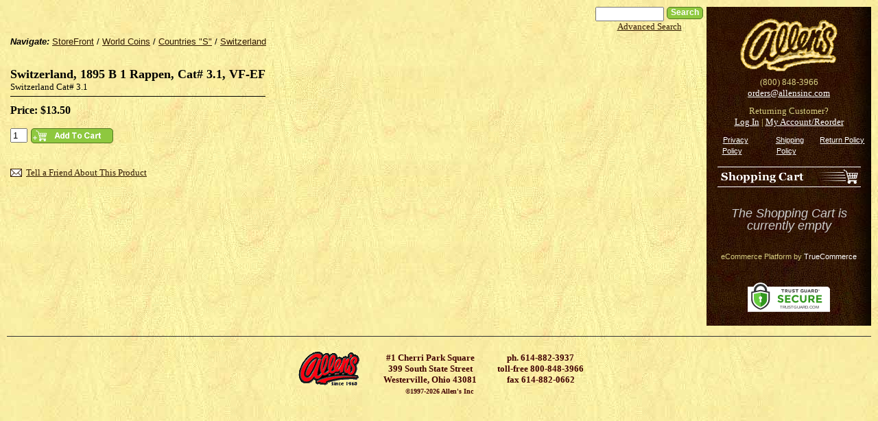

--- FILE ---
content_type: text/html; charset=utf-8
request_url: http://store.allensinc.com/switzerland-1895-b-1-rappen-cat-31-vf-ef-p1300926.aspx
body_size: 42653
content:
<!DOCTYPE html PUBLIC "-//W3C//DTD XHTML 1.0 Transitional//EN" "http://www.w3.org/TR/xhtml1/DTD/xhtml1-transitional.dtd">
<html xmlns="http://www.w3.org/1999/xhtml" xml:lang="en" lang="en">
<head prefix="og: http://ogp.me/ns# fb: http://ogp.me/ns/fb#"><title>Switzerland, 1895 B 1 Rappen, Cat# 3.1, VF-EF</title><meta http-equiv="Content-Type" content="text/html; charset=utf-8" />
    <!-- <meta name="google-site-verification" content="HN7MhlSvRSLS4c8W2ZimGoxemLRKPlTKJRcWl0rzHww" /> -->
    <link id="ctl00_ctl00_lnkStyleJQuery" type="text/css" href="//cdn.nexternal.com/net/CommonPresentation/StyleSheet/jQuery/jquery-ui-1.12.1.min.css" rel="preload" as="style" onload="this.onload=null;this.rel=&#39;stylesheet&#39;" /><link id="ctl00_ctl00_lnkStyleCommon" type="text/css" rel="stylesheet" href="//cdn.nexternal.com/net/StoreFront/StyleSheet/CSSHandler/StyleCommon-i567-l12128-a12128-u042850093-r.css" /><link id="ctl00_ctl00_lnkStyleAddendum" type="text/css" rel="stylesheet" /><link id="ctl00_ctl00_lnkStyleTags" type="text/css" /><link id="ctl00_ctl00_lnkShortcutIcon" rel="shortcut icon" type="image/x-icon" href="//cdn.nexternal.com/favicon.ico" /><link id="ctl00_ctl00_lnkStyleElastislide" rel="stylesheet" type="text/css" href="//cdn.nexternal.com/net/StoreFront/StyleSheet/CSSHandler/Elastislide-i567-l12128-a12128-u042850093.css" />
    
    
    <link id="lnkCanonicalUrl" rel="canonical" href="http://store.allensinc.com/switzerland-1895-b-1-rappen-cat-31-vf-ef-p1300926.aspx" />
    <link id="lnkAlternateUrl" rel="alternate" media="only screen and (max-width: 640px)" href="http://store.allensinc.com/mobile/switzerland-1895-b-1-rappen-cat-31-vf-ef-p1300926.aspx" />

<script type="text/javascript" src="//cdn.nexternal.com/net/CommonPresentation/JavaScript/jQuery/jquery-3.6.0.min.js"></script><script type="text/javascript" src="//cdn.nexternal.com/net/CommonPresentation/JavaScript/jQuery/jquery-ui-1.12.1.min.js"></script><script type="text/javascript" src="//cdn.nexternal.com/net/StoreFront/JavaScript/jquery.elevateZoom-2.5.5.min.js"></script><script type="text/javascript" src="//cdn.nexternal.com/net/StoreFront/JavaScript/modernizr.custom.17475.js"></script>
    <script type="text/javascript">
        //<![CDATA[
        nextQuery = jQuery.noConflict();
        nextQuery.ajaxPrefilter(function (src) { if (src.crossDomain) src.contents.script = false; });

        const scollect = new Array();
        const observer = new MutationObserver(mutations => {
            mutations.forEach(mutation => {
                if (mutation.type === 'childList') {
                    mutation.addedNodes.forEach(node => {
                        if (node.tagName === 'SCRIPT' && node.src) {
                            scollect.push(node.src);
                        }
                    });
                }
            });
        });

        observer.observe(document.head, { childList: true, subtree: true });

        //]]>
    </script>
    <meta name="description" content="Switzerland, 1895 B 1 Rappen, Cat# 3.1, VF-EF" /><meta name="keywords" content="swiss coins, switzerland coins, swiss coin dealers, world coin dealers, coins of switzerland" /><meta property="og:title" content="Switzerland, 1895 B 1 Rappen, Cat# 3.1, VF-EF" /><meta property="og:url" content="http://store.allensinc.com/switzerland-1895-b-1-rappen-cat-31-vf-ef-p1300926.aspx" /><meta property="og:site_name" content="Allen&#39;s Online Store" /><meta property="og:description" content="Switzerland Cat# 3.1" /><meta property="og:type" content="og:product" /><meta property="og:retailer_title" content="Allen&#39;s" /><meta property="og:product_link" content="http://store.allensinc.com/switzerland-1895-b-1-rappen-cat-31-vf-ef-p1300926.aspx" /><meta property="og:category" content="World Coins / Countries &amp;quot;S&amp;quot; / Switzerland" /><meta property="product:availability" content="instock" /><meta property="og:availability" content="in stock" /><meta property="og:condition" content="New" /><meta property="og:price:amount" content="13.50" /><meta property="og:price:currency" content="USD" /><meta property="twitter:data1" content="$13.50" /><meta property="twitter:label1" content="Price" /><meta property="fb:app_id" content="197912659724" /><meta property="twitter:card" content="product" /><meta property="twitter:data2" content="World Coins / Countries &amp;quot;S&amp;quot; / Switzerland" /><meta property="twitter:label2" content="Category" /><link href="//cdn.nexternal.com/net/scripts/act/extended/ValidatorCallout/ValidatorCallout.css" type="text/css" rel="stylesheet" /><link href="//cdn.nexternal.com/net/scripts/act/extended/Tabs/Tabs.css" type="text/css" rel="stylesheet" /></head>
<body id="bdyMaster" class="master btoc catalog nextNotLoggedIn nextConsumer nextProductDetail nextCategory839 nextCategory1133 nextCategory1431 nextProduct1300926">
    <script type="text/javascript">
        observer.observe(document.body, { childList: true, subtree: true });
        !function(a,b,c,d,e,f){a.ddjskey=e;a.ddoptions=f||null;var m=b.createElement(c),n=b.getElementsByTagName(c)[0];m.async=1,m.src=d,n.parentNode.insertBefore(m,n)}(window,document,"script","https://js.datadome.co/tags.js","3D6A9275550EB00B40FCE99AD7F8D3", { ajaxListenerPath: true });
    </script>
    <div class="nextOuterWrapper" itemscope itemtype="http://schema.org/WebPage">
    <div class="nextInnerWrapper">
        <table id="tblMain" class="frame" border="0" cellpadding="0" cellspacing="0" align="center" width="100%">
	<tr id="trCenter">
		<td id="tdStore" class="store">
                    
                    <form method="post" action="switzerland-1895-b-1-rappen-cat-31-vf-ef-p1300926.aspx" onsubmit="javascript:return WebForm_OnSubmit();" id="aspnetForm" class="aspNetForm" onkeypress="return handleReturnKey(event);" novalidate="novalidate">
<div class="aspNetHidden">
<input type="hidden" name="_TSM_HiddenField_" id="_TSM_HiddenField_" value="PC1qzrcnZMH9ICOfsvDycB2mkfnrxqX4pdu5CjsPJpw1" />
<input type="hidden" name="__EVENTTARGET" id="__EVENTTARGET" value="" />
<input type="hidden" name="__EVENTARGUMENT" id="__EVENTARGUMENT" value="" />
<input type="hidden" name="__VIEWSTATE" id="__VIEWSTATE" value="MUPgSnX/rIjHzjsVCzQtoB9XrtNKNfAufTsxdRZWW6XZhieBSHTS0ElmJu8d43CJdSsXHdXP9/Ovc/SWEL8L/ieWFv96ajPtbZfWAnmg9FhBgCFomwzMsBAraNVg71MYayTObErb2Oy32IkRR+sdN/HQlEFYtipQ70JjkhNAJWeRWExJ99D6qU8UN+92rUIp9vD+iO7xIgoL9EBV1Y61iGpuiHTGTrywXxbGBriW9djVa1DXQCmxj5L2ncDsUDBifET8uaY6rZkq89kuN/cIhkcvKRPoYMhc6AfMhjVpB1GckYol+AExDznDpr8/u9lH6uFabxBS/KgamCFfqDpRv4pfcxHDPgtouG4gPsBucM8BK6yH7oxnz4Ql7howLRoKXTu8uwXX0wQG52No5sgNRwu7ri2SnGcNr4/T0JxzznIk4oh1J9r7YRq2aHGz85RByf9j+TUlM1kM9syrY83hJBvfsIc0TcCeLLUTRd2Co7ITjgh9w0mXFABhL/Wcqix0+7x4NLfVFXP9srJFV3nLvvHgH2MWR6cYwkANH8u968IsVwkdeT+82j/gIENjigjJbDQCNge0J3yLz5RdvRtx8gi8rqix9PoW9f8qbCR60oE8qGTTYqrQvTsbtmBncOHdYQg3zL58SSl9W2/KVl7i+HWwRrel6bTX+lpf2cC+pLEoafg2qr2CoVuIpHapG5bLpsa334mwHSRsQBHX4LOfRgO6hqLj5NdU06Qf2U78S68Q3QI5ToNW02aQBC6i+/KqogG0sWNu8HFQrFecn/EMgIMMYCwMkkCh6qvudWggNyVSS629pBngZZs5OGWBPI/uBriNm3+3jvwGWVMqOUTLkTMX7LdEp0+qwz0supY7E9lfyYLT5z7WsE4a3ug1K/wzal1OsgdqCM44wf6ngQ0z6Q5Ms85jIPCFjhQELB3px/9GPH5eyMv0omipPXO0LoLoOU2WuuUmsPYKL0TlUoIa9RFEpwnIZzvrz9OlMOgzU6fH+Txfk3r60T4VtybAtLdN+PJBfkcx0ux655Fu/f8RReJpaeipvzPoaX621PAKrr5bPY110APASP1Oj1rEU/K6JqN6daDU1vwurdKWD4uDsKueBVTWnSzc9roAnh92A/6foDD9gBU4BVQRCz/[base64]/53mtVPG/1dJsy9dlWBVX3LSAUZnR70JiDYXM23snZM3OJKxeI59JgoXb4HTl64rNkUi0Ynv22POUx7vt1gt9iKHovN9p1HI7jURLTZjdZDKZJnOogph9/LnCZ27B4grSek+PpXDDV7hwsCpFl3gn+TQbI5i81kEwj5Uh107b/tcf3/GChSowovIafmk3JvwYHwLUub0Iw87PRCnVqEEDz8Jj7JSSyU0xk6dDmGU8xky6uPAi/tI4V+vwdvz9HPs47XMTGboxKb3qwTIrCcycA1YvFZD9XER7iwmSgmhbwY9Wbdb2u2bDb0q1lxQwfym9rFRmtsJkIScPfR+I8rnASClr/zZrt4BKGd45pMHC55nm1Y7kcin+cO3RcuMKYpurIdIj/U8t+lLD4oi+4eA2Fftsi7x5tIZvuUZRagZkLyArhsVY5xGwo9teIHV/wNf4aJkI2RLsjhHOp6aYd0TiG04s1JGmHe6Mhuskq5gi/g2ZrGht8WzweXPJ+yo8dFJhs/hzHWCGlrNnJwUnPKXtuIlMfqE66QOSZ32dT6tKhNcYFs6P7uJSCsPYIPx+WTCgDmA6L2uBSxEsdplZMv1e5CvhtkXi80tUE8CTIgsMyrWey3ai0+50pZZVduEYaZNDg+uPBrB3bRn6hQuWpQipYOXrRPgFqKOjUc6IiNZ9RH528UhARsihKx783MsW/r+DGf/OOWAT/ELpiVEAmmUWXoFD4BL12D6cih4vUzOlt4ZwZVwN7DhZgAmwfExuA8Sle80YrusmMLGcQgInPpRkne+jUYH2WEoj/BGiJdu2X3fxFe10C4X9CoqyWzLCgotz4sAM7Uu/xEVvEkZw7e9ULZiEQQM6J1K11+9LoKFBd84YQ34qb7vqw5VjGZGH0FcTGNaay9kxCa6GFP0EvN6fkrBqYnQlEOydQpdPPSmU2Q0G3cI/[base64]/[base64]/YhOHFzbRXzwYSBSzkqdvNF1N0u2SoW+qNGxTp75HnfXb0ENLCURzuS1wOkX9lV17HHMm7bcEqBesAaH6BZsq2e9Wut+yQCe0g86VAzKkuJMCba51VNQuFXFzoTFUxFxIvfU+IfLjMW93/DjWs6viJLu0+mMaBnb/rR5c0zKiC6bq01RXD+mn5+SjhasUOzVGVSgQOK/p4Zp/mb/L+nNnYgLPsq2Cz7qfEDb03/rZQty5b3AdSpJxMjE/fpmY80BrJ8jxk6hOBi9SUyZ1TolBPGeHdeV+8m11SqKTsK61BZAB8Se9iKYfEXn6r3r4vlZQ7EThb1TZ/ZTO8uY4XRODSQ3Q9DpJHGFpa4Qn+fJU4BZ9WXBZulUowQs+tugCjOSdCXxzUuPwwuVT2l0WERbQWJW+/[base64]/aXBNNY56DawZieHk+uDySHahhcixBomzg9asOnR+pJXn+2LVsACUyaD2ZRJRdcsfsrKtK0/P6Dy0nsDk/NoD1kYqL5QttgAijOsMsW4o3ICK+NnWCKyqymo9+60xwtbCAe+hFiBmpsJFC9AOV/OQcmUwMrXmAtHZ1xLORuyfZF1PyhctqSuijAITDXfVhZjsbjmATo4O6oL3inNFSIq1MfIP71k42jDUlEscgHD7VUihKEaVu6D4qcx4qYLGQGe714COfIHhqBKfObN7koMFgaWe+ysWxZ8/BBBd8jaMeQfKEIFoDSYv4Bk8R/MKx0vLHXu+VMQ/fIlqu61+zv1EjcGX4FIIIWDiPQm5rW+EfUaoMRAMVP2a/xjp6U7a60pfRHSI0X+rCLlRgRo4RbVWR4yznCBcfWtq8MGIYTTxTon85AV2x4nReKre0VTLGe0KG1AlFRI/68Qu/ilZTNL9jK6SIm8qfTOZ/WsS4n0S9LUoCJFoUYmaCT5qTq5bo7xJj3mRtDhSsXGzR9Fx72/tZDBUAVVNlVCG4STJFdDn1JIIpFEJwDW2xIPZR2rLqQlBHI9OR0DpmuYYPpYAIGPeJa8WcQ54S3kpXWOXtQerVPTUKYGvBK9YM9a2/nONXGtJMRuhhgxzoPK+bst/sZNfomIZsHoWRrPl176u/DfTRMr+45A8xr5jo0tt1vMdQGH5lNdnkJboF1wDtl2C8KO26fMcO6ZVdGhK32dghYfo4JogJ7MeMCXru8HUdyaGipWmSEK/HYAY/Ozqeicn4/RN09B7+fxTpa0mfV5iPSFva5Plr5S6iFeZYI66T3p4BkODiFuWz95CAJxTb52OHFv6GM7rpiSTx+L5GF6+q+XQoCu8SkbcvbRPRKPZurZfrNkI4rovDig0qk8dLi7lKbvjE67joSUmNUomj/muYDzGBbEDkUUmNNBA2rjHaVsnbgi5h7j+SC1QTuKsl2ltCOdIK/XPm+JfxKJoO0ULiFaUlcMVlHvwmut1KOmGfuKaE/+SqTGXiyKsN78uxMRQ+ZYbSB760vyHBAFfn4Wh2gasTkx85WkUj2aHFxa4JCyGnj7gWPDoNVFagcDmDB4+ywlQTqVu/B1sgJUrm1WMaaN3dPGbE5sRFc85gWZYZkpu8wHqjgc35ny/mZkDJLqazvdI0ZFgnHRxVT9qTaR16WdX2RiELVBNMjOZmcHlJNAYd7EqTQkIgJZKgh+fJLTZakhQ6C+5yJ65M3EtxMohWYtoB/NOBSDq6P1IRRjGZfeuvin+1J7inRVgVCRv4BxUoNfuDGe1/tNVUZf4K91mmzG0LRsWVug0HtJC+SSxR4SRhnCqxJ2i85DDFMcVfuwz84t0tfLi9vH/3BNNWxY8CY5ESy/RvGYNq2Vhk6fEmyKp4WAUI0Fo063N1ktCD21TqGz6ZapPNVC5dN49b4zFUucjbG9dWSTd9Sdz2coIzRCURfSLxbZoC22IqiRCJw9L6RkHwdf1cuMU1S39GCNxK9yBa9XzMW3LK1C1GtWpkUTArBrq3vlfMm0dJkibqoOa/+IPA5GdtU1hXH18poCkvwaatsItUUT/0+klAqDkj7DNrTBGveHeAXW32fHV0KQvIphfRQI2+N7/zdUlPPAjgZrNGJvgI6sDlTpRX6gcS/MnHwWcNpN8IWgHSLJEy4WspbPKsUe6xyQphIVDtl7GDaF+VL/QIW/4A4RENO9aDbM51/v6fclMf0HUrmJrTDLO7OQjWBTTPiQrZyRiTGnpu1wMO/gJt+OifjEOs6rP3J+w3FgKtjQYY3oBlZgHQPJGu4JXgqX88vtsS9CVIn8gg7F4PivX2RHNPpWWkXg+WMVpwBoL7ur1fj0urQFniWzRm/aenKPTrJLS85FgAHDPqN0O5CgUNs+ETrWhI5b2aCsbe1LhJF/+f4QeUm7DiX3MZMHwO0ckYiTtIt7zW+eFHSwKkbESwT3g4eKr/arK9OBfdFmfF+xvxcI00jWNQsaHP86XnZ5Zm8uAf/5ilrtdyOELsBkaJpquv+KVz48BoTtoLQbTnunHuZPIziDh0XZPHecQIsWtZQqf2XxYBgIF5KqEo5TPgnYqgrShFyBLMtdxzNlBl7cSXSq2GvPmx1SiQ32WI/rzCd+FfwoqsSV0shpo2x0A7aYNbR+VlzwWV5VyG9/TK8nrfSfuUICueVD/P+r1urc4GlewE7uNQS+c44eXSvsly/u+CwDH9SY3bMrYmmewLJ3Bhwc4UhXuzovrN1E1YqDfOpzg8eNVCzOkKe5eWm8x+kfKinAIYWnmDhmv+3aQYtGEeXqBIO9Pth/tmRF2YpbSa0iDfezXieuWlKEE+NvUfKYWG0OZnv09OowkQucsYALlQF7/P6BbcQOXgVujhEoHv3KE9QALdVHPkEVsYgsTlv3pT1z+KhEWb57fUzhxHgx7dWlPCZKPeVb3hInCM3ENpJGEYM9sm6mcDBZisSL2FCycapVSdDHQzAyZ0PamICvLhock7PUZrrSdNuEsNda40Wxmi+ayVuB+DJ6IY7JR3m9TW64RYI/HhkxHLZK5eb4883s7o6aloFiT2RZmeg7Av9kU17fyvkFQ9j5MHAN3OQv/qyR1s6uG5zZdABiiyZoEUZRA5uI+JLxUz/daHCYSD3QyHrzb5fwMl4ioUBKgX8DB/gXlkYEbh9RC0u9wvUrKMt9TCB4uhSx8iqcXBRG7unkW8ppL2Yga7HbO/3Wqnpm3NdtuXwCcySQL2SoxPfnlhpgZU6TdkVIu3BMOXKyclDLruk1Q2lT7+bGWgUFDHtmu+OzU+9gQz4olBilhiqUCz2K569dUj1xFiWDsuaD/[base64]/MrtjxatXx3+geDapaGdlLjYW9rDadRpwlqXQ1VfTQPk61vH2HZLc+CpbaOA/8bw3sfuBE2e5aWOsJ/ygkkibt6gD8oyyKEOtb4K0QgSGmRLlWk/2KNnv0E/YCPNN6yvZPvn2Ot0tst82m2sPFGDWm9CwWFWGefkF3prjNoNHwrYFpYqziqJEI4gAaluwk75M/Gej+YOA3FxJPSg3YA+aLQthXSTH343D1ZJua31wEeGu1AAOAPGwanfrd4tJiO72OrlxSjCNcdAywVg8Ey9OtQ7jVp29gDBE1WQLs+MvOUAQL/vYfA++xqGZl0QXmggVUzhAa+v/lES2BWCJG2W4HYc6HBNy16MaoUGzHn4TWcWoEd9qNzuVCRZVII6570UUpvmXQSv8Vs7jmYCaTOmaZB/jYmE1TKUm401uoAFrAWoAW5NIfuftI20JlxOsbNYJjPSqczVSDFGWXZAEw/kmhmg6Zm6A61iBBMjXLY6MOl/OeP4bUzfoOdpw0LVAP5MsiLio7fG80+PcVWv/3x+78mZCxroJ7PyLlNsadl9kH3lX+dYyUuWsUfzQkfzc50AGSglto5xDr9odf2UMYzcdp94IqHEklteGm8WTtoqJ5G5cC3G//JKGrWvPDUzm+ytzR0Vm2ZEeyq0jnouf4B59hSHZ1/xD5EduCgjZRFPt9TAXFJP+/S+8UQFdhc74fB3ErqYAhZ7eVP+VnNdAJfBPhZnZdXLyvUzw5hnfnPL+GgkKcwGFl2IC+E7e50XY/iRm0LKAyozRibUYw3bgKV2CB0rIpclpOCXEmiFsFfQ4cn7DXR+pLedwnX8WwCgaz5j5a2AGYBMrURkxcDRTNLgUsxvtFTjgxGDO0lPAh/6zeX6R8blawt/HgpvonmKc3lT9vi00UDszvdWjBP6Wspg22+b0ftk5cqLDW6mwL/t3xJYxdXp2RV4FQOaj1VXxvld85e518N87TQBFI9jVv+tTKDlUX2vqHisdzxt0PtFnFTMtVfSxESBboItrfk2gRTApwwZtys1ERbWFdNkM4T2B7M9qmcCFl1YMXtp1kP5i7Pv0lkpm7dV/rCAsIv1U9LE/hU9/2WnE9EVB4tN+Eokvvoe6GzGDNpgXxKE0FUU9R+Zrg2bLTsY/DSd+dYoZxmRctaKcZh8IgJS155SHRztgt5/FPtsyOJWadaZRxhLxYVYyT3cI5IsT8WUlf+xKU0dFpP+ZX+Z8BOniGoEtElNU5hwdQqWyHXhFrMNHAhS+cl/RHlnKMP1L16t4YFzqxHJsP7Mal4QNU8fUIthq7kZ1priOCj9GCSyBgeoE2CC1ay3HWIHRkbO5q7Lf/i6Ot7nw5F+h4O7/Zm/16EtGP146Vq9yfc8bR344Jf2BhNXeJqvxwulSRHnQ0Tk1k0pK96mNpgzOjiTaWAVSCP2hD4NknTYg5Ioi2ussOdqWK696ibT/NNmVG5PjWoD0slNqfYscre+aZMtFMwtBt2cpuoPFk7yCPGpNBLVp6Mp4mYO1qvlu8AqKw+2dGZ/tfLW5BlLmn/iaxd/[base64]/j/Nq/[base64]/W43t0Qpe0hu/Vt0NYwLay9oREfMvOG5L44wFXD+Dhu/1IM8AIZCW3JZ4fkAdZqfz8ZSiPyATDCyyiZLgrPBep6/3RN2TMo9bYnGMzwIZoZ2gbIJ4YFo4YYr45860bTKUP8+ltwR22HExbmqgvYf/5uwNs8eZ2jHh40cxXMdl93b2JJARDn0gtW1dKTiQhmTt68RTTCi1MQ+/ukL+5aFhmII2+7exjMluvsToyB45O5ZA1Mloz4KIv7wgbleS6lEOIsNM5ZKh9lpv1PeCGmzagN8k2e01h7bprp4bSuOqxTndtp+iQuwPbaJZkJazRnAmLxwP1jEVD43lh64JH1knO2V7PhX8GCzXjUVDGoACwVijJOTIrqPhN8DHXgQUptil4pHPJRbuR3TksRqeZ/hcYLEwc3MrlSP7+ZtP7CyrRGj6A/[base64]/7MZg6mGBZX5oHaQE24lwtmMBiPv1hjzUlJWTYDv785PQtXYJeEuoRRKwyMe7afYSRIoKIkG5yJW5m8goDYj9I0aDrm6t832mZ2zg7M64L/kZLa0AEzDYQsnDbWmBpQap12UiEVKXnnkfkAs2VnDixiecm7K0aY2V8vicMaHMqIzRMLSewgS6bX/uj3UVeSLDITC4Xbb1YA77V26+okhEy/RTH2en3AOitzS9G4zZzd3XWH6W4gGLBFK+jE/bq+ubQQ2KT/5pu2x7nGuQAAQmX93VYaxI1yjbcwzzITNGjL+ZAaryNqh9LolS+v23XvvGoMoqW7fMKRiyHUQRBeB6lx8PzFQ78E/ay1691IjmyM7RnCffko2Nypeo0siJqpj9xN9YlRZrkRcaIYLJvIgjBC56RJUZ7N4M9/3S5FmuTz6xCxUNFLPVz9kNaHC0mtJ8I+KTltQw52OABuSr/QnO2gaI4PIGILJzlPO4MBN2YYj1WfIJofc70AHSTwGghlafmfhaOiFQXQhqTv39oIwAZEtD/9q05nNWJCRZFp+5o+N/Kbg4PBtcfYlW8qT009d0dB/+ithS+51sMjz1R8XL22bj4ZJUAFs/g30dJ11HdvorwvmB3K/6HodGeDZqVATdfMr4v5ehnQWdX1KmpCFJNtCw0x9re5Fug3NbyGyiaEzU9AOaUT5Y46kWm/NcgeGSW16LhNXX8jqoflm6vA+/Pt4HBCT6vOW+5SEdgyHUyJN9KTYBW047k45MPO0FqRiCjpsbp+csiUkVgt9OLTS7oAhgH75aSZAnK8PYjJDJoDLwDLc5LitRdNtRZKOLC0PnmQYQY48/1jBX88yPFNf0coNRDWoa0vOt5wRIhiCoNfrgdtY6HYwMk+Q7ZFVnQl1GM4Mctla3vnlZc1OYrGCsfoV/H8QrT7yJ5uVETYqZMKpE5kU62dWMHXybx9uvtb2VjuJlO1bZDAruDqCaGz8U+c8XxLDrC3KsOF1DWl84qBqME1392zOuIaTu/MJUcCV/GhXHkdgsX/lanVgf/HtITkzCdugOU74PFhjc1qdntcsudbVcze8Z8EpIHRKEPj+4h52X1Bdob5aQP+SUbY6E8WTz5sEbUc7o1urjroEYldDXHaA7QqKR+VhwvjFM9+NfKOAWjSosiCP00nnBOtCm+62LurJrjt9u23eqKoGmo/F2F76tPbI9z2BMamoxpyQut3O67qaXAAgz35QFmE/6uk7VP2uETRpNTJ/ieTqmtVPrWOu3nw+TRE5u9j6hlwzflQou5KN3U9bE1zfqZ72UOmXXaUCctjWNdyql68flfcehHzKjnUSAxgMqR3xmr315rc/Xa2t3XW8VEKgmjDmSP8k+5qsRpDWBZfY+rDdu+R/p4j50SdYxXwJ/uiEZF6MGmajMT1iJ9QBqhqyfaoIthOpwiKzngeh/3oSVEWc+1VXBiLM+usvnRpy5Qna4bOP0uSiJ9uiVgOrzdnQyFkVH2mrRoe2U0X5ebm52XvYZnAOO6UZMtJNiVUHQporoZ3+CTrG4mYRKGAP5NdZ0kKCsVzEYFdPxSwz2L1XdtwdHVv14WeLZpHqH3BJhzFhdnyNNvCl5JgVVv6dDRUac5WE5Xys3XxuJUKf/48JMlhPfqqXwoYXtpKSmU/alks7QvLpu2n76PnI068PC6BUNyOEqjRwUxWoLgNFKpC7yTvD4Xt2uHBIpKpLrnNaUKbP/aHTrMxvt4Xq6PpeJs09TcJLnST8ihGEOPyB3/AI4yrW46kvJr4YCME49UvMFPWmDIL/0cLR0LX4f+TR4bTLoRG00qmP22vOW8s92ypcJuEv4pmtn8xGWPm+sg5YYyiRczg/MD6q3i06UzoYheKVHyz9AQWzaqZdDlek1C0h4EfiyFVNNttVxC6MjKhnZ+4T/lWSneMlUXDGi0XBar4qi4UDnM6J/QHB9vc99/NnOPdqYL/fXbYmOj4jII4I76QRje3PROyzkAkTxmGiszxh5AHLzElS5r0zxmbL6bFDo1J4PYIsDkBlvZFZ0ubdXE6N7E1Udm3wUjAggziih9R2jDXUYYsQExe2AGHrEnS2/V6bLCEkLMLqVGhe2+/OXizv/mn8C3C/oPdKoKIw4M+aYsWSUK5hqtbAnL8UEiSKkutylLiRvg/x9UhICQDH0iXJE2iXYxL/yoR5ltJHzoticd76v9WA1XhKcl5lCwKu2BwnJgJ+USVD5uIwSqEhLLIO+bWjI51gUmJb3HXsduUmzbisfRC7WYqCGTArtJct+3/2q5+pCzDM7nlkxR1aj2WSzyEpwd+YfHhelSYa4yu5JswdXox438qoCyEl1lJlB5OP+urwPUEYeWZfGghjV/JrlLJ1pXJAzvTtJDDuBbmiZbk02AZFHq18WqWEPC0E52dNh0hfyOKyQPaq5N1it+rJxlwj9sJBtUeyhMf5SCRhVgiU+dehFEbSuyCIJOTfXGHP344GQmqXPCkVQdaasdkLruvmAKk9JkE+jMG39pB/fud7u8wqOPebs2UyDZzWENiDzp3x+emRJTXrbFK4aZEV42RF+f4sTenHP/Z2Ow/c66UwnQ3N/4VMWTrfjoGo4EM1NTUhUXJ7Td0LgeVaR3tXWORkeoEa6J6lcr0Hwtd1Gr9FlAFaQj/TNqVXKRaQkx8DJEtI876wTctywHmUnbukIN71KHqrVK2BLKGSlk0ti1xI0Ya5ra/vIxLLXd002piNUillYYhmVSRJL8URm5Flt1J5ZnlWu6xu3Mxlj8XQ++QU6grHqm6SqPscSlsxfxqYpoM2kivWV68F+pXcv3ubmHVLUXU8W2sR78uLLEMzDK8J9AciD/fqSK6nUVnUp3O6qF2ML10iNoR5AfQ3iZ1RZypsg06B643LdGd3xxKYf708MlzUxxJlS4WUONpCfsIv9g9RYbSXoYX2UoCvZW/fMrnFrIjB7HZuwF336W77iTpO/[base64]/OEbfjneH/rRtA9UKGycTIaTqE5IAhqBGzUeqViNrpf4KehF9CvwOH2dEFkhFJ+PYGBGrgLLyjgLWqvm0aVJ7U6SL5TOaNs39PptFjVLNUD48vH3sorPfdKPMTHD1CjQDTQfN8nUvY9V9CIeJg1KY4bbi5BiRFDMMQ10BBj2HXfC/ueYb6Gma08IN+IcfOIzoTxvTnSaaM8Zxil4Gz5ePuGLToT5YSd6bYKIPFvx1Bj+rS7im7Cos3LfPYDbVMT5fWnxoJ/7hDP1TuWE+Yfzp4lFmxLjecMh+kgHHO7GhIB5UVvG1CO6XKT5j/YIuMdQ4RatW2g8wuJNIJZWnoXVAjb6rDUO+uZEiVLsQ9MUM95muHneyr/SiHKUeLBXOs3z8SQg6uuD320ehwr1RWj2jk4krkgH6X+4tTXlpeeMEociZUcBtLSq5aTTx2lN+Azyq7sNiyCXP1QUMEkZbPXrmrv1/4ECrzvALiAL8binqFtprCuZx34fc0xzfUn56iMZ1vnsVdq3ji/xjb47DzLCvdK8Jxk1erWFOFlUhe+eL+R93YH5Y9Vz0WY40xuMwnLeFEn6ePBM/X1Up5LzZCy0BXsu/7T+p2bIONefbn20B5gt9k2dFOscOJReEovLNx/uN6onCL/kK9P8xtH6NNHDfHm7x/Qw5u1gI0vz19b3D67UCUPhFlKKWzZHCI8tfDTiPEK2dTt+1MBkmWSD1b0intndYNe4UmzT8amvfStBBAF534H5GNEjUEBx+mvTFoyyH46AupFIkyJkwUHkyK0IrzmhsBZna+JZMZS9+j6bKRRS83jO2zKfhhM83KYfN1sHfH4curgHjp9V5pwxaNiRPUGOF/iOQdDWPP8Wl6jh3Gh83tVa1X0GMbLp5JaB0NSxpKOP+H7wEy4O2ywMn9hN3Zysam1EJG2xvhV2BOuHnqTByhsaVsBOkUkpc/qRm63jRouSBNnoOKz4T3jAtn5svLSP/EhoVn+zXlE6Ltv6dK3q7d1rTVZ/Cxqw7cGYmBE0SPUQkMwrTdVm7KfvUxp69Wv5XW34cuATNDFCz9KWuYKOgYKlWsFi2aT+XHeSYURBUlFBB+do552vsWS38xvthZcK5NIM62jhUtW/tV+SxXK6kvmoNTJCn/vqK49rNwHTxSXnRxMobWU9GqOBL6sHUT1mlolL1CwudHmeqhu102gmBukrghzEnzFw/lPhNu0/rLnCjGIkAOeKiOI8kBsuVCq+6iSuXdlByh4HwZMZ5NdPwvmZFnOfur68lRmzdZeizZx0t7beZYEwoxTRB1vB65rIBEl4U5CR5b2iD+qB7rfJN6k7I2yEHsQoFLdMy2ZMXMZnbgQOTzAUWx7mMasDfQ2oF52nfp9NbbR+9EE7HTNDaXjAEryTn+5xLY13/KGVMWuwZt9cXfLavTblFWxeHx8ag40oMaplsiCQNnz2hzz/sIfykGwIEr57a+CwLHuLpIWuAC+kADxcnTiV8L3s1LU4sHBg2+m0yQ3lLfo2xXf5c0QTwoHjvQw0C9OFODp5Ht31L32CJO3Zn3MzCj7D4ogN0/kilmL1zjfZ4GFRmpjr6bXI/3+o8AMHKwrK3nDVI7y5I6aoPCTZjLwfsjb6oHGfi5c+2biLT5EDz6/XgQPgweIy7LxkwYe12UUDs+aubcf5CkGbwTvDzs2orF7uh64xdITTyS+96nJPi6WAecoX2dn4hluk2mK+iXGautep+m5pphBvgFHPuhLoxh3Q0Z+Hov8qyK4O5PbyPoPcQQAIm7obD+yOXD/[base64]/gVnIAeXcgoZmueUPLWigEwvvejG4w6QTJ59F1fOy1JbE2f90pgmEXwDp9DbaZG4guXkAASeYs+Qe2PZper0AuDk5YaxgwgoEYHPfVIxji+BGTApbnHZGwq0HaxP5AaI0nZJhkROGNR4XGObIys6V4W/[base64]/r7qzf2AGNhSikJxN0i1hJlG8i32PC3qRC5+KUwydDh1L/jGZKerv0sg5aqv8FAFnuNlVBezg2T9gKigqfR9QTIQ/gsQ0+VatlxVVqLDg/z0/Rmrcw9jb/[base64]/T8ucQUzoWIYsKG9Xw/WYIKQdpDKaErHJ5XSMyijmPBhaW3E+gEaAK8BQ8pEuDvQSgMU8PHVR7q5ipop3746kJvHJtyag2FoE7mTGJ9qT3RswGmGRI+wPmbAEord7zOAVjbvG8YKPI8Lq0H+ekaN03eXCJb/Au20v2H+IpCXLbYJnUh3Do5d1JoX0wESt86N1BVz5mo1tfB/[base64]/KOwV4GHDTgpFfNQ6kXStjZA8fBJ9hKR8p2S55KRvtDg/w+zK7k7pQKFW2TTEscZvJQ3/0nC41B4wQNnXbTx54B4ScUzqkaN9U9f/mG/[base64]/iWwP6qL3APfesBRS7tRjzvh1nd48GVRGOxiaff/02sVC63paalOnPYowyRsscG1CsNFk3vAwXr+MXno5T32YdTekPuBKJb3ks4lZtAsBF8v1Pra3o0uKpFCQqbg3E96yyRvpDNMWqCuIoKb/orkoSHY38EcQQg0uBRbcy7BSQbIgLcb9te47AjRJTuIciCGhO2YggXoDX2JEE5/Ep+rY80yuQM66ey49jlc3v4HUliYSvfmfVl8qvks1TZ3Q/nksl2D/bN1KMjKmH76sePMXyR8wpAsJx5nM8DkbetiQmnyMylpwXYp3s1DJRxIskAoJlBNdIqx2SmsyPV9RSp6lIHtHaDSIaM82mHjCx9PUoveLghM1c1brDTM9oQDcOuuRv+8fyqJVEPBnqLh8RCKVLpDmgTKHsgkO57YA6OXKbPAMfBtNS8/02/rL23NNmDHNtpev5UeOQyL4HCB9IGzJ8gX6mwjzEFQmj/TM4O4W6H8bLZP0Ond6SVT8J9NVhLEnJforYh4G3RlJL3yxE/x6kQ5O66jD+XoXoezaBx1n/Yn6ybB6vjEKpxNeJtvxZL5Pcekok0Sbx0AXEGtojHjy7NBDisK6xV6AyE5xiPQjdW3yJjaafyLLQY7YVlOG2UOL27w4Xi7b4H5yhlEoJBGn+6Ru+omYxVDJPggH9rXDjIWYc2wLmlKqyP6+bIcPrW9Yw7qi3oJ+uSEGG4w+yHv0CBuUx/Ys+g/+aVZv/sg6BixmkNRLJlBeBOu9YlA6ydsusX+g0CEU0AJ8uEo4TRZLlGSqure0l0oZV/f4hD3FAc9IZAdKwmRduvHSGgQPOZd/8hbuTwO1q84yWd7OmyOvixQcmwuzBsfJtM4lciohjg7bFgX2o5KavKZwSlNsvSLp5q2Mho74wz+iIBzfUjmcF983ZMD6y+zz9UJP91RMQlqIFxgGYcOxBARb0q+sU+uzg8yb+7ogs/E11CoYO/qsJQXljTs2OQybkQea9nniblb2F7Mr9b3KlasdfXW+JNwsjDUI7JdyIYQ0UMatigsBuNOzokvivziU8xKwXiwqsi/jIbDYJSeO04rphm/b6epdAqIlNlMT47URypiU/r3IvIuUTRxZgzQArCZXHmNXSOttcT9bkuGU9r93LtvuKJHSpXL5/[base64]/XliiMIwlMA4sgRsB3t85JzyPzQxWc4FOo2p4k04J+V3k3uBI4757krvz//hobdgaOPsTBF9bIXOtBXJ50oOOUvLXga8p2y2C6fl8h/ZsfK8LzLsllKvJsg6uGz5dUo8eHOKQGTP+qq/jj6y7d7fgwP+OuhGy3EK0h16lDgU1qeqIz9rt+Ct5eVZTzQ45088kJaQRxxeg9CXZMljEG7ao815GNfcHjRhwSZ4tTEaV9gcF00BUsv3i0irmz8tSdsVGalndUpo/f6RvOMhMiUU24R50d37c89aZo1XR0u+ucEyMQqnaCTHXHSidLpdc16vg/MpNcxC/DgIXIHhIy9onWipW+TEkp6p3eRLBrbIdaW4FRW7JaQ3/RhApVgAOZW2CjVd5WCaXhFUbQW8c+3A0u16KwxIdV7pwBDVAPW3hty1mG5eLfr3Fd5ByeTppAecu56bcNgkAvVLx2f3Si/vUoqrldeEH4bfhdNvQsxVc5InZj4WDn3oJvuD3BGW3dpPhGRbsHgLsFoEW47Esiaqnq1ub+95qgJWcpVWV5Ow3IWgpzavxnsaa6Fba/TDkdErB0ZkMkDgTNpupU/kzMPWTXQpDO/MKLTS55pPdGpLoVOQSJGN5bz+Y4iGdz+T37t19QDboL51u2/I8rss4/b1lcWjLmQluLrMND+bQ1mHPtBPD8RagyJYjd0H41wbkI+JaQw29hDixVeznH+xRV6hQ2FLNpsHNaatUaEpRkc5+AY1swVHB7OajBjar3hUi07wZHhxOpaPxViBBiVxHgNiA1Da2IUkCyr1UHKUQNr9712L4xku3wfBeCGCjnRnyZ5lzd4Zkgkl/6jya4IOE7cC7WKThgvFp6vEm+9h8tVrU7EUrWr1NO+S/2sVtKw7n9jNp/2k0frp5nOZfVLeVfcYXuNivBaUwpH9M4T+jpWm4eW8egOVWlwWfMmFDKjzHlRz6upOxzTu286mbzPXa+e20dmBoMvAmDEru8Nz9KgyH/kyVqtIOd4xOaxfIJaXgN5Vpu3n5FshfkG+z3L9eTcz96+ZJqJ7VOWa1mWTb//HIOESIUvpqI9KC3KeWdvyCMNWHSA4pKi+7Wy3WGhvGjCkmo4Mw58CpRkkKfyhU93Vb/R+f9+Va70mpoAoclJxFXrjQPqQ0GCmOOWfKMyvW7jYSxGigl54E1q3AgN/tOTj2LQBuDbALjSDRmSjxM40YwN6Qtp60jq1IPW976MpRxv2GK23h2mwglynOy+uxZihotSlG12X+FT10zBEel/T/fzp8LyTFq8NjI8DKTuSn2X+ejr1wOOCuMefQxnF3hm3VLSQ965KrpMK3sI3UperNnbI+hjNqxPkkjN926Qnlvu/lKNLG3uVfr7m+p8HmaUBJPUybTs6J5z0iBTohB1dLtD3QhXSJv4AbDd0GoQczEmnxMZpm/5qGPz4egzI3sKIyVE0ldsOLsgvMm4cVraL+TGY9qYJyEcbsq9sxfpVNBDXKmDUikG+Refr7IOn1nJJEQCOR89j1tMiuT8gPezCFceGD5KL2W6pl6rFIQZf2bL2PCTynYvh9TlqQ1Df86kjU3oQNNTeU4dL+YcbriqSV9cp/V3g2zjxYdF8Cg9bI2EGhkaliTvMp5q/toEOTd5i9bfV+rkx3aCktkB1OK8yJDou0Dtu8l9F7Cu+JZj/kyOCh68YYPpKhYISp0u/8ul6LHNzt2XwGcWHnVIrvxk8dQYjrImAtDNQBqrIWfNoHiD+IXD460X1PLrj6R9v/kuVrvS+zg53C7LIyAsGXGvQFrsN9x782TTRQA/LElHgF6vlbPFb3UmuNaozSShxRYCu1BpEMfE2pCua1m4NPRvrhsnnJMQ12ryIm/YtJ5xoXjMd208cMXfcZCWlj5r4sIi886EQgeumyDT6Z58w8cvoSdlZ0YVbVDEVFnAkP4zT82CcHYkCgNdUscxOUI5MUjMzUk4yX3NSDe8J8U9yULQ0k0X/B1TKxNfQylnWh1F1t6zzV4dpuCDX/Xd20FrLTBC/2Ide4SE0ToaiUYE33ZkfLMEw8IC9ni5SSEvAyJKpx04DVen9N1kxwAbbFD7FdOYxJzEAf7hZrAgbaVtPq+04Qt9Y6oapNnEOXLcndV8HSLusQTHi4VXD0/gIp1pZN7g+ffyh/DOUNwyNh2aq+BgXlqpZX8m/mrA68pDuVGdFyWG9kXruz1CwavBMK/rGeT1BRex8EcKrVn822k4DLSauD2k2weTpjfefPK7koVI0b7f7kqSJYR9UTW7P4vKH6f3DqR0RkFuwQERB1G3MA2knRLN1b5vVkV7cN1ERuidhssZD96CpCX/9dsaqibrfc4yFDS6JQjd9Z5mI2X4fERXSXcNCxMePWU9+2AEjw+bhjiKxGLCa2T3g3S7DC5D5f5TYaty5PwAMv8n/Dp+HE05EjF/GGel+dDLzKxXtz5VyPVn6csSCaOmXrU9WvmJb35XNEEu42JJ6UQrs0+UgJHTlExBQ1eCZd4MaidYx6Y1ISBQ3Ma2/MOdfVVnOMttzF1YjvtM4XKpKpl4fhPjDxD0kgeStyXa+Ls77RLZP7dR/[base64]/488vb/747IxQUyiHR5Qd3/uJhT70bpLmJOeXvterl0e7/ShTM/41o8IV1KNQIpo2Who0Bcoa972sKK8MHaptrG3D3VYhnLDYdKBBgK+gWgRkdGJaXJkvMmUbsNm7sDqNTw4nYDM2tPZJuliqhUwu1Pq8OD0EFwJsDwuzvzEc5Sl4KThCj3ifvFx0tqkJLf5GsvBAdIkQd+eOHB/7H0NLNPeVWiZMJeA3xe/5s41W2x5MvvjtlPEPB7hr23MzgEfxRtDH3qYmcoCidMkaYmx9HQPrhTw+GIWFeNf/lfpikKGYiUfOxzowT2VXZQtNj41F/2eNWGKXpf4C4Mu1giyl3U2hNTSDG0YEFEWzsnXfB7g/l2faIt9UOlT4rbZV0HpvS1Xf0AF53viIXj/5gNQKebKp0Z3ICgFQ5cDtrODyC5nPnbpl7gJAcNSbL421pD6BT8Xv1NzxsMTp+//npwLwFjq9hpjhveeO5l7h8PGbMfQ8BcBjBjW2kR1XFFdk1bGyQAFh6mFuEUsnJp4ZgbrHNskgSw7TkCy3X/AMW2zokiHXWgdMO2KDufQUbSzyHsNELjOVpQ7RItJvhQIC/8IaJY1o08rNhMUiz9ZIuSX1W3VR+Z2zcYfGNLJ8ms6A6alglq6PkuOt2aq+JZ/S2jE5QJ2uZNDzh2jcJLe0109sz2NP7ECbv+3f1K9hbcAXBNVgxQcFQANhXX9RVWZMiFTpjkL2sZ66Qq9daNFMIo4FxwNmX40BPwO1gSonpzjj2CTIR0ePFKzVC5A1wVnOqbFzs8oI003Vox/gOrh72Ssd0jzg3qPUvsBVrKKlnDZo+AZDkYH7ZlEfOsNCqR0SsVghkjDrvmBG64vzxcwMiBAz9yVOV0TKuiKSE8coB/IvJkIQZZVzHoWrdXWGR4VrHn7COOXjVyufkpW5uGo/i62968CA0qbVJWTOrDlxW7qYerDSEHIBbzy/IY1MYXDDTdYsPe2pWpFv+MoOmtz0AUeoK5lDQuroxyl6zCLO9Uo1oKEVLBLcgnA6KIOJPnWrgOL+YE2Kxsto3AiFhfcT4mYDt/6nq6HmNg3jq1fsnNFz261zVXDIwbvYbCkEOubo+4O5fgbPhsZbDntBhMp74qcuIGHH5oWY482yRkrHWRhIFN5TemashwBT25K0HXDuzrkVP5e6kLjvNE+UrCSkrIYwMaMmrqJmgzBsiI5xYUHYvkzyTt5rgF/MssOm92d3alSB/i5CyNzWWB/BHNR1+EF3wv+jwfOdL8765oWnbSrcD/LA4A+EtGBuVTt7l+za+twctGBky+sxWb5nVAermZXbwVcdgLoxPVQJMnqiSEK/X/szwfI+z0XO+EvAi37On0jcr57oBZvPQil8odVnCMMAVCxhn6z8LS0S1kjPILzqFzIQ2l6jDH7YnNI8gQMFpqJ1LLLf25JEtwgEWpOQVBE0mHU6jDgOHIKu11yVM7WH+sS/hxqmM6WVx7aBwKstpvbTRBa310ETUgnIAKO+cs1tTBzgFPVmp4IunA8Bz2Egg+7fQBJgFliaui+ejXiyoD80pKBP/xvI04vyccvaYZ+nIoEmMVr9lIlqWf3xEJN+KctWKQTFO6JLL7HLe8SCikHXYjVrRP3Do2ZlyHekUV3GBykdNZQMzgJIiolLCKVQlVOh9AtlDFkpqD58sww3GSptnASertVg+mK60NDubdtaab56Bk8q6qY4Or9lwWu9xq32SenP48mG+bc/q5RokQ1/0le9Eq7Vc8l/LMuIl3z0EEYRd23Qyl5gpuLbuNmfUvbdVdE40U2Az/cYNgKYCNB/+tatMpIhsx/3oHwW1/C18DQDX1t0LQBH7oLAaEDvZKVMS43RQyfUhwVdgCwmonv4r3eHiZ6/PcYO5mV3Ggu/pZIeFsvCG1ifJyOCF2wLeuL2o2+ymANsAU6Tby3qXcPbMEgADhfd1hGi4NzB1kF19/8BW+g4Zsh2W7O/VLl/B/XOaj1IQT56/WWVCJQ/3ItA//bMVgZexhErPA123SnJIiVJBVvy1OcDek4/vve2hCTGf44OsV8FxWPMIVNl7P1JFCiB1EB2oku5cSebSTf74fCKv6bOZZeO+WZAv+aLbs6G5K8ReGKZazY7ivBzAREw+rojuwOPcXTyrzc+cByD3+MKb76K9uTiXIrqNFaITR3HoFZJExfM2izS5jP1/u7tFE4R1frJpaLQ17YnJ5NotyeQSaGgMJiFMo2C9FjSlEfDKtSUi3eRr09D8oycsPPAuc0x09FrAUvokeSY0zEAj/i5t/UzZxq9BNoV+YQn5IINGqePgYty5+rVfyTaShf6tQqrXbBznjg5R76VL/VsfeiQ4xVNirw2mHJj7EchOXI5RrpH6cFpLOPbsoabw/tF4EROiZ7XvDALVK7+SiLV4ty+cZ5UsS+lmsMdiceFyTxHshd/VHCDhr/lo9/xi+Xp1zisTrNcDA8aJAMTMcK478VJrz7pPJAQlHzEpt7GZ2K4Ld4FnWqZMG+RLsss9kx73RWQPohFgWUvRWaXS/ghptXjeOsLk2ZYdzAl/BgjZrL2dHEu2EGoj6Wzvj3gD4SzgZO57lbH52TXrO9DP1BsK3Zpv9JG/ZQIM7nCD3GAONMWwHWJJ+24YqKo6BqAeySkFezt9e6lcsOYqm2rMdOGk1QrvFu27x1pHUMvGO5G0QW89UBDtKPuiIC2f/iuPcjYiuvikIPP9t4K3hAtj84qI60zF+UKSgw1FH6Pziws1N59Sn71uiYMFfBrGsp0PuPyPosta9zEMWOfe1yKbl3bAnP6R/AtT/M/2JvW0vwD0It66L7kpXxnkh8kXEheDydrztXrMCVTouFc5kBE681okQNHens4mOWT6h5w5MRam3Md8ed99/h9MTCxv7ceLIjVvoMcAZpgDO150SwxChob1dMU/9Yl2r4JUXUruGBgGs9t62Y0vpHyTasKpnYbMUWf9xbrfi+hEQPZQrSzOzu6whsRwzaOA75cPGpbf2PgDnGQP133prpLrD6JISuw55aK4EujEiUcTyoj0AvZuur/ltHbFZC3onRkMN3KtQDmQwWdYp83YTXVBlvPKywJ6Jp0eYcfDkamIqugDsR+j/XkcAAGwkEz/zCWswxB69C4w7Y0YCBtjEQook7LZLJmxsVD4ZODloBkGX/O1A7+EuPnudLx4qTNkGL7aIeOROOMaQzDn5qCaGAcwtn3qszXXs2I3nAqDbKwjLuUJ7PljLQny5mnwyYKZErzqQ0/ulf9f0/pSpNT6vq6TOBTPvIIza1MHjv/MYmAinL+ksN1ZP3PO+NGhAVUruhQiB7v8mklvgbj9aNJW/XlXaejiXbzgYQhQgh1L98P7VL7zZLBFNWQk7jfQ97qd1D2J8s1zx8TuCVaCcoK6qAXPMHMsIQeKbSI/WRthEw+gEcpyqmHcxnvAgGbobTJFkYl8Ll9dqiY8t/ezZeRZ3GRIr+9XgHYDM1kNur6WmBwgH13C9R6tTK0/fQIeFdDBl9I4xlG0iXVI2Ow0yYedPglOw+8+dNLrhJKJ4DBckAXo9uqVlDnEky31fLUUNv10YA+S/C7dg9M0gGD46IUjzoX/jOGXr/rV3rc19c+k//cPFDn074Feje0p+ezkuRxVPtxwNkef+KXNevnJSiJP7V1AnkNtYzpgIZwgMhvkXLAcpDGcJ7uU9Z8Za/c66VaRVhQRTscrykwvq9RRtcRZ6rnuusxcDDa8XjgiK2qrcRWDUjMtDd2vo0BWjeX7/xPBU5MA+PHldAKeEgM8ZQAAMVqKp2qGqMxFTS9o3LDFgVojhDlL06yLB77Emh6nE8lvYX49qrP5r6Ghmz0GKx4IrDe4hW/8+HxlRn9NgD/vcQoCnB+1uav0HYU88nIDYB6sA6EM52ugxvc+Uhh8PGHM/d/QX1dUc1t4thjXNS/LSKVkpr9n5H7D39LGdGy4ChgItJGwR0MihxngfPfvxjhpqJpCm98xKHzbsTBMw7rK2kP/ruJBoJuxU8AYPDUiGpULY1rzIUJ3cOzBsOqqk+1Rs3MqCaDh7IvLi16dmQ5f7R9GvNCn2pSXCE1CUpwKAuqdvsBypdac0blmMHJl2m6XtUqyvD88thtQSA0o1yseW4vTZECZHKF5F0kIdsElSN1GqTRVrCzyH/O3j4+BU39jMsAKd0LEAz4Yszv33Lff6mHpeoyEqY3VZRpfh2zA7ESMNLkKHE+3mgTCPL7dwbulftFlz8nNj49CRz/qfO65mHIIQR+mEx9LbvBDt6bFzULFZ9BF3XXMuR57fZfXxWn2sgChAQmIi9kz9xoAIEvPviXw5HPI8hAU0tGOK9kRNQB8Qy29FvJJzu8SgiD5hqpYWRvUpcpKbLIiQ1F5KFunw3wOaj/hjDfpWHvW2+q7awRcDY1w6BCbek3F9DriuYDvZS6Gva6RDnZrPjKbFejNfM/WJoAwnUu6jmm5TvC3ojIu4PFNhnKmTFzmdlPmJO1RHVxs0BwNupYzx0J+8+0yfzdneFS9rfuBjHxPKMqaoTt34fKB6NB5+DF9OcUZLTRbKLl0/nN7Y14LniOEJsV4EN9LDXtvCSgMX0qycfnJXyifKL+AnV1qyHl1kk4+1IDQhcUVKfQr3LhOVh9o9sI1MtvEgxMAgrINTyW1i5zAM305gUs6mP5AIbBYvLvkdZ4LO+3cVcNXjqAnGK9S8sPYLnjfC1ZYvvMb/SmmQPe7EZxyG/WRSoltUOTgeCOtaHTg03KFdvA0mEiVx/403Y5K1rM9PttoCDsTpJiplQhr8m6be1aqS2AbPKtr7pxbtnxXaPIU2Dz+J3D4Pqb8f/ed0FtiowXtYswRV1L7YTeyklT4SKg3kKDXiYY1cVtb2nq8nr+01j2pfhhAooiQBg46oklA8PaytUKO4hHiSMyK9z3uvEs+iT/thHkKnJ9/EUQVwaYWwWls1Ra1/zzj0D/HACrfKoxF/64uUmUH4nw+8AGVxHQCQWQMGFjKCpv6tBDET0rUr1sLPbNw8xEYP9jrK97TgjWSjZCNmiks9S59C4k3d22W1/9GimLL+d+vs26/aOT0DxG94jbxbvFi6ndBsEvZd11hK46za0AOblx/I8RBzZbQZzzr1EWoF4B6GO7KG+MlMGBLFVtmz47VH3hzOaesss6Y4jhnfNvpKML9DfkVHW8OOkYHElXhQpq2Ud0shV+YRZIckS9B8f8yq+FYPkMnwpedqOxDAvJHsDit4fnZRV+CdKRO9BNJnY+FN/MWpP7iDC58f8MEj1KKKI5P9yJRZYTUYyF7zLmWC1PFjk38M2fJOSBnNuP1WG9xuE9ozU24sSRV42MGjY5RCitHmKW7ZJTa90yOCmqCYbBwnxrUfWHYXPnZ6FrKNUwzTa6NVzZ3c8HuCrxzw/58kuh1coq66AGQxu3MPMKKaddrEUqjryIzGwWB6+9QslGJ9gjPKM675zI13CleE2BeRpfR2FT9TY9cM0yZ8V0JrePBTs89hpJZr4V6oFaBDUAeZsKoIhC4cwtBPDG5zA/wmFxoQJE2QJLZdV4BNqDUp+YVgI23P6Ofw02VUhuHN70YNdxQ8tZ9Hdwl6mrOC42RxGBtSHKKLf8bdt6ithoaoA8YsAaJWrGNAhS9WraPSW2REJdfDMs9/80v909RjahWMreeJC48ykX29MN8S5T9DoR2RktDTv1rQBS98h2lA86yh2PSMeLtwtuNx82FqkEzA3LIGtE3uY6pAJsgTSoOQlvntg77uTNvpzq44quVRK3YNFgZufyga/SHTqxY+RaImTD0u2irRJBDsunUFbyxUzZF+hbdHm8qk5ILZdDb1Eg/fk4ifWbYTmaqA1PXc8Mv2Nay+KLoswxoqUcaYbrTo4SeQj9NzsnnZ/SzWw8IJNxHEWSDNAYa7TasJVD/6NdLCfGHWTUAC45bJhkt3TxXEwASQrKWD6DId2jgBCR5u7Ss3hpfd9BHubyD+k9UJMFprOyt9ygpDKvR7F2BCQoheIauMSk9uOZ/GtA3ysWULOozDbkIkU0vfYrZQ/vGH5WGoW8pi+9yLVmUwwZ2yNl+nSkIXcOy423FQWVSNFcbXvcGU4ptJfWsQFcAEFr22UCYA/JkuZVADX/n9jt6h2N3ykOjgB4xPNvMG85hAJJuR8WnV95LwwY/8irlPj9fkWe1Bs0zS2jbUxKHPx379cQtum95EW+nY2wzSYQg0rOHL2xSPPw+Eax/jahKmijAa/O8jdelEKrvUxH3YkTa5nBjQTrfL9vt7gSBq07gr5q66CjKMe9uY8Nb9s2Yu0vKi+Vd9LxVzgbAIZEbvzPVwv47hv05lpaMgU/qff1CGJv8JoxoiWaA8b/aGQzvf+e+wqh9P86Ry7WY9hSQdf5jwFhPTowvbkfwO2MPVvsGgyzQFpslyAnTHSXiHVD8Qr+b4vIHTD1zToyj0jddbddrMaQCGgRIFZJQD+wEDR9GWspzyHD9jVDchMYxib0dKDvZ7MKvNG6vz5LPBthH+5FAAeoYCUa4poQXvMzZzji/RSyA8aV6vc+cK5zEbWEZ8YxvX04ethDip5G0hkJkwGvXguYCWKPIddURprsK+OWBo8Xx4+W2BqBCMeqjGeTyOAsrk/HQGIvxGJNNlSWSWhgiGrwIprdvTCIYSCeTI03Hg9/ti/1JlI8q72vRV7OAyhUgNHwl+Pimtb/Z3vIMiElu4HsMYjJOJW5m4JuUItxnwBVgZBNbtoOHF9C3x7+cCgzm+Erg1QlXAxNebMZdJZ4/gASz/d9b9wwWWB7QAgCJ6Du3XGdporLkjRn9UVmiNpRBGiohtFfv2/SysgsjZ9MB5FbSbuItmq48Q/zDVWlFMXxTyx79snSCwaQeMVMEKx0BVptzidi9Z7Srjefz0IYZ6bYEp5btur3Cb6UYdCiI/Mudq7DV29Ua59q0VHFooR+FmrRlmCUJphTeidAzBXffVLhLMxgfIHrZan/zwtMmZ6DZ8FFPT+SYIBB7QZP41LgNhq0kh5LHzK7oqdbMaNHhrcFb2WA9dsoKQrsQqq1JmPOkmZuMf671OAn9vyiBsl7RFyf4bdko7Gwq2PewFWJ6xFNOjEPQbvfaKXIqbkkvA76zrGt0le8OnBNuM4QH0uV/sByCYvlaQN4goKGbpht1g/Stn1V4Awppy7rOZaLVZbTk1QdA3ZmcfEOR5IZA/IzanQEcnXjxilIwyWL1/UiH4E+z/dhZGSH2DmP2Dy6e3w9LIqhaQ6kO7+eE/Xxsvmvm8F10wQzS9hgPlGfWcr0npmsD50+ZZPAdsUdyBcLsgfvc2g/YhNYUpqPUniBkBWCBFFUeaZ8sB/xyihxr547frmTXlkjBRpimo+g5F81RXrixOm0CWHYBVYWRNwuvzsivCMgUTUSEDRV6Z33SNZOTYdE3c1y8vfioPIdOkaL2g2b0FvMEGrMedoS5TNSJEL+qUvsYNzTe9diNl0MNMk7kY8od/BCYgdIAX3VNXVsp2I58y2yaTxRtaH1noVXsPXkKYmjd+BBxtiygVSs4ijVqd2tG+ubOTUKq4e/eUUiL5o+r+UCYbBhGjgoQ7mKRUV/eoUz1xpN5da0UnkMoICFAfiHGd+PZ74iY4VMnXGUPn3NM6RE0RDu+x56ED8/iH0On+jq0LQnC6zNXfE89rPXLkI/OnBX+XC+FYHhxQl4/9LSWjKjqplPZzBkD3AwTu6hLk95NtNqXx1Pqc/MGR73aBeJ/Ub7OO7OQyd8ScLrNO5TToCK937rNrT2tPt3fRI6IfBtAKAHJ1/GQgepFKIPz5XcyJEr529pk6G6cDLhnJoWq2TpG658wPtWz4gDd762G4dt2gXHfidJ6PA3bT7FimIfuNQq2LugJxi+OqT/yom8X5KtYgjkjkYCrcSlALPJ5Fz0AoK3/iIiipyhANmytGHT8SjFf+lByWabqZ+lPObVi9IYDuNvuLuEeMMYv+NTY+WSyFoh/J57etrA4sOEz4C9XiA0LKiGIHU71waRjYZXhy4a9t4SOMOiD07XNz3d7Iy+DEhuv9BV+Vsirmf7HZSbA1Ga9Wy2oQuGt4XdahIW/p4hPBlVNKVIYwaAq9dtfSrGQaumzVVPAb5lEF9/Ck58ZvGh28KJODeX8vuufbopDD6d8w1GIcBSwE7FAq1sZByi1+K13SOO8aldAgELqCtcQma00ZP7+O05oqqDTZI7rEjvFpiEN3siUjt5lUY1JcJEcSPahwJAAVSroxeTStkj2GTy/AbNXRStdPH40uRx7h6W2HMuoUl+vLwJ3ncEQXeHBRQrXiIJgAYeVx+86Axcx0c0Fq/RWEUdL0PfCYpqFLI2RHXzaO67KfOTXc+gQWi8UaN4MrU+JjIXWHx13XlJlzCdRlLZom1+6S2ZbMUy7hJjv0ydnz76C93I3xAmOCXZsLcAbBQ/ImnfBQz4HONA/yQOKSkVBlk0mv2Vg79dq/pihjDmyuUbEKF9BAZhRQSeG0ZEUG4WuqfQCbCRRk3/5HqYfiqgejqam21ZENSQXFo0Zto/emqV14DM5zx5R5U5858O8qzSTTbUV7EgXZqvveHKM15/dN9vrkKa2Xj4RGAoH2marHzP8Ax0RSR6vIeZS55SnlXm7VeguVLuRJE6KVD4BYfJeiiR/q8F7NSFq05Bui/vUvGPppolWVosL0ON9np6DJnt8O4ygyn1p2RGD2oSrBaRFToU04uDzm4sm95F+CjcM3N3k+adS0aELgkyujfIs3AfgGvvrhA6s8xOvzyJfcMrsuhi6NtQ1sI13gPKxpFB63sEI8qKjoeVErdHJci8xIONmrVXk4rjeTrSIrCXpvNec1hpoFIRPYbJMmS14MXL/TvTvmhDXVTDTkJYjq1uQuL7VFSn0lGpuY51/lKEmUlw4YIj0/OxSqGDtk5hMDiEV6UVLlWkUsOzUHxr/zOtmj180cYx6snr5mAkKzhVzF6lDkxKEb8/Lw/3ZykTVy/FFlH/[base64]/[base64]/2Q+kzTFkBQDOr5EYnCFKJYXA3ilD8TmYy7V4cSM6W/tTyzntAwOMmXo4lMT6BOpFu7KI8+vC0DXB8Bo31pyildnPX1BNxx7/Utab4bufPDd/xnbg25rC/62gnYxWZF/zPOAmCq3/W5EOjbN2lhEWZGdRItGJSo/7oDM0BCf9clbigXLRR43LCzoDE9gJgzt2zuaJ52qJQW99EJDnHDwLojL6LD2nQ5BPBFix5fgl8Idk5+We9eYt3jM5F7y2/3dyBnzRwNM6V1hrJ+/4Bp4luQ2wqo9IPYDzq2f8sNLRUqcNqxMsiNolzVetrUX6vaaL2bdICDcTipFctV7wjp04SyIekoAIXx01fJA0PIs9P/4YZkuuz9nHW1dN6ZGo2yrCtOY9BbugTgBXeuiiWs46b+NRw8MwDJPgoWesRRUlf6ZYXAARAAtu/bJoqjZz8XCeYh60yHCUdLrJg4BnMwPJIfqg7/2ggwl14awYzJtm6ISfSgMlC4Qxrfk0Wsvg6KrMwDddiiSXk24iDfg9qKI4ql3N5T7rCF9HnZjy3dqDVO6FrXQP8X7s8l97RcToTuH8BISL25/YQzV4YeBsKYEpOmHfWkP1IZ9Sco8UeNwx+ACaKbT6SCLWjMKFWnFWFe3st/ThQyaf/[base64]/KYF0g0kSidLuOou/uJS9bD51UGFn/C9TGWeV7jvDlpR+aDUDPRvUcbh2ZxQxukLLerUKg8OVnKNuPZj+V4KPkNq/vmsQwi6C43D71HWRNC1VXd/7WoeRWz4RKYWJosy2X3Y/cAiIOJZobGzFLJnknQkyzglsk+mj3gcn30L6TAxIP4Iz6/umpfTUXyd4OUwxre0u/YpvS2BHPpxjoLFa+O9FNT6lbxK9rqUv//ZsameICBZK00u0cyjco5LeC7ILNRxhhCVS+y++ksyxDbTw7pEAYSLSOVDWDLDndyP8TUYHyib85Y3HNi6K7AHq5fn73AjOirxlt3JnsYqTphj6W/DGo22YU6+lUa0RZT/ISC+po2bAXr4J1nkGm1bLetTcGvuBOoasiYUeHm1/5kDxk92wFQifV5I9Uwar+HkIKUu0V4DT4s0SXgZMIoQ9K/qhVGpQYjAd8tkfzhTE6r5/bDYHgvj7ntOWHt+Q6FiteA0P/1tEbqWhoOLr07s37fE2rMONf16jRc3yc87SDJRIXE5N1NEgcmdjSts6AFle11oPcI3jVpwZsoL3xSMW/HLpa20TPb7RQIQbzMHnbw7Uo+Sciv1qdyqbZhag3XHYXLfp/tlS6t4wK1/3ZJhx1+T+1cTV2T9OfKWYZsKeiW+jLes4dgvymt9Z8G2fSmm9i6s4QwkPfQU9hd0fe2cTnYWce7FWWZapQ6Fb6edAUEz/WZ0OMXTGrpBgm41LKJ+HwUP6Lj/K8lQ0uXV5ZqTQcVKfhZJTZEKWw1dXePjYGP3swJq7ZBI60D/[base64]/38iLHazQe7iKgcr4igx7b6UtelqitXIp7ksBt7Puy3gHgKDR24a5az+rx7wQ9PawPoGWhgQGjGrzUO+H7Sr0UTLY9nAqkDxKIjxIxftvK/9cDZ2V90tz2fpMdp1xV2hZhzxvUKAextxtEQGQVq+T97LlpLs39/[base64]/m+yQH4WvK0/o60j9f/s6Bc5vR7WMP+wkLCVnili2d7r9k24zdOH/kgbPE2YUh75WWJ5kqXuwKEfFN8nZ6nL9fLnCIh27zyorj8LyVlqKsbiMSnxxWeWk0AmaD+K58DAU9AHgUBs21vIc9IJfYTpOs+LYGYeJZuMwtno5tbihqPBbR1xnQNq3hVFoZ7dDf3bP8UTaQr5nvnsFSMV3/EbtvsQ1LB0mN+asb1mo2nxNJWPOR8V7kS5vaFhMu4AmMV6q+41qVfcnvBpTYmu/9qQAl277FOpBFP71o3SSeAccAm6U9/c1/LU3jJaaxLU9ciHd8y6kY96GVLFqqF0yPWKpULntnXRjZkUELgpEJDngo4flBdLPmy5N8u00mfxJEHUypSweJQK+WBVAFiCWqj0Vi9DaNo1I+OiSJpZm5qrkW/x+NoY4VNfhDgWVwxqbT+Kaiu5MFvmUgG8r0xmoiY3nCDZBCCmJn/jfQGMrqN+X8ETTxMG7xhf57LWv7kCUUFSb5aV4fXzz0ds03ciMEQNi1lNqgFXq6gfT3YPSy2HZFCnN3L+EoiSIuqCy0VuO0TRMENzWl9p43dUFgZf2YkOL1yebi2hAor050Hr4PPrOrU6GpieptzrxyZgTAsHWt9sWpDsqLzqo8v/XVgRi8MirM50qY7d2d47i1ZYI4uniweFgz1GrsweL0WIORsHYl7AXf4EGt45snjGoQFkQDThV/A/8Lj/JPQ5ulrNYk6sv45toXDUiIJOaX+2alQGox6N3e1xFvh+L4UdFQeQ41WJZo1sR1dQxck+OCovq8IR61bzqxSKx4VO4B/TbU7eZXsp236oWNiQaYxFrEs3ZfL+P4y07284Oasz/HlSP7O2v5T8bhQSaA/X1OLpdr7B9mbnVJWegrJD1kSdvm6ZcTpdWTLea7ei8QOJ6iTZ5EyH8w=" />
</div>

<script type="text/javascript">
//<![CDATA[
var theForm = document.forms['aspnetForm'];
if (!theForm) {
    theForm = document.aspnetForm;
}
function __doPostBack(eventTarget, eventArgument) {
    if (!theForm.onsubmit || (theForm.onsubmit() != false)) {
        theForm.__EVENTTARGET.value = eventTarget;
        theForm.__EVENTARGUMENT.value = eventArgument;
        theForm.submit();
    }
}
//]]>
</script>


<script src="//cdn.nexternal.com/net/scripts/act/WebForms.js" type="text/javascript"></script>


<script src="//cdn.nexternal.com/net/scripts/act/WebUIValidation.js" type="text/javascript"></script>
<script type="text/javascript">
//<![CDATA[
var masterServerVars = {
"AccountName": "allens",
"StoreDirectory": "allens",
"StoreDomain": "store.nexternal.com",
"ClientFileDomain": "cdn.nexternal.com",
"Delimiter": "|*B*|",
"ResetQuantity": "false",
"AddressOrder": "created",
"AddNewPosition": "first",
"Layout": "False",
"MainCellClientID0": "ctl00_ctl00_cphMain_tdMain",
"MainCellClientID1": "tdStore"};
//]]>
</script>

<script src="//cdn.nexternal.com/net/scripts/act/MicrosoftAjax.js" type="text/javascript"></script>
<script src="//cdn.nexternal.com/net/scripts/act/MicrosoftAjaxWebForms.js" type="text/javascript"></script>
<script src="//cdn.nexternal.com/net/scripts/combined/F62C4374061009.js" type="text/javascript"></script>
<script src="//cdn.nexternal.com/net/CombineScriptsHandler!vPC1qzrcnZMH9ICOfsvDycB2mkfnrxqX4pdu5CjsPJpw1!b.js" type="text/javascript"></script>
<script src="//cdn.nexternal.com/net/scripts/Flan/Controls/UpdateProgressOverlayExtender/UpdateProgressOverlayBehavior.js" type="text/javascript"></script>
<script src="//cdn.nexternal.com/net/StoreFront/Common/WebServicesCommon.asmx/js.js" async defer type="text/javascript"></script>
<script type="text/javascript">
//<![CDATA[
var productServerVars = {
"ProductID": 1300926,
"CategoryID": 1431};
var productDetailServerVars = {
"PriceText": "ctl00_ctl00_cphMain_cphMain_pdtProduct_spnDisplayedPrice"};
var cartServerVars = {
"ShoppingCart": "Shopping Cart",
"BackorderCart": "on backorder",
"PreorderCart": "on preorder",
"SoldOut": "Sold Out",
"ProductSingular": "Product",
"ProductPlural": "Products",
"Your": "Your",
"MultipleShipTo": false,
"KitInvalidFulfillment": "KitInvalidFulfillment",
"ShipName0": "yourself"};
var addToCartServerVars = {
"hfSKUID": "hfSKUID",
"hfSKUStatus": "hfSKUStatus",
"Quantity": "ctl00_ctl00_cphMain_cphMain_pdtProduct_atcTabbed_rtbQuantity_txtRestricted"};
function WebForm_OnSubmit() {
null;null;if (typeof(ValidatorOnSubmit) == "function" && ValidatorOnSubmit() == false) return false;
return true;
}
//]]>
</script>

                        
                        <script type="text/javascript">
//<![CDATA[
Sys.WebForms.PageRequestManager._initialize('ctl00$ctl00$tsmScripts', 'aspnetForm', ['tctl00$ctl00$cphMain$cphMain$pdtProduct$atcTabbed$upQuantity','','tctl00$ctl00$cphMain$cphMain$pdtProduct$upPurchaseSetQty','','tctl00$ctl00$cphMain$cphMain$pdtProduct$pstSharing$tafTellAFriend$upTellAFriend','','tctl00$ctl00$cphMain$ctl00$upCartData','upCartData'], [], [], 300, 'ctl00$ctl00');
//]]>
</script>

                        
                            <script type="text/javascript">
                                //<![CDATA[
                                Sys.Extended.UI.TabContainer.prototype._app_onload = function (sender, e)
                                {
                                    if (this._cachedActiveTabIndex != -1)
                                    {
                                        this.set_activeTabIndex(this._cachedActiveTabIndex);
                                        this._cachedActiveTabIndex = -1;

                                        var activeTab = this.get_tabs()[this._activeTabIndex];
                                        if (activeTab)
                                            activeTab._wasLoaded = true;
                                    }
                                    this._loaded = true;
                                }
                                //]]>
                            </script>
                        
                        
    <table border="0" cellspacing="0" cellpadding="0" class="nextInnerTable nextCartTable">
        <tr>
            
            <td id="ctl00_ctl00_cphMain_tdMain" valign="top" class="main productDetail">
                
    <div class="nextProductWrapper">
        
        <table id="ctl00_ctl00_cphMain_cphMain_tblCurrentCategory" width="100%" border="0" cellspacing="0" cellpadding="0" class="nextCurrentCategorySearch">
	<tr>
		<td id="ctl00_ctl00_cphMain_cphMain_tdCurrentCategory" align="center"></td>
		<td id="ctl00_ctl00_cphMain_cphMain_tdSearch" align="right">
                    <div id="ctl00_ctl00_cphMain_cphMain_ksSearch_pnlSearch" class="nextSearch" onkeypress="javascript:return WebForm_FireDefaultButton(event, &#39;ctl00_ctl00_cphMain_cphMain_ksSearch_btnSearch&#39;)">
			
    <table border="0" cellpadding="0" cellspacing="0" class="nextSearchTable">
        <tr>
            <td class="nextSearchBox">
                <input name="ctl00$ctl00$cphMain$cphMain$ksSearch$txtKeyword" type="search" maxlength="100" id="ctl00_ctl00_cphMain_cphMain_ksSearch_txtKeyword" title="Search" class="nextAutoComplete nextSearchKeyword" style="width:100px;" />
                <span id="ctl00_ctl00_cphMain_cphMain_ksSearch_valKeyword" style="display:none;"></span>
                <input type="hidden" name="ctl00$ctl00$cphMain$cphMain$ksSearch$vceKeyword_ClientState" id="ctl00_ctl00_cphMain_cphMain_ksSearch_vceKeyword_ClientState" />
            </td>
            <td class="nextSearchButton">
                <input type="submit" name="ctl00$ctl00$cphMain$cphMain$ksSearch$btnSearch" value="Search" onclick="if (Page_ClientValidate(&#39;KeywordSearch&#39;)) {window.location.href=&#39;http://store.allensinc.com/categories.aspx?Keyword=&#39; + escape($get(&#39;ctl00_ctl00_cphMain_cphMain_ksSearch_txtKeyword&#39;).value);} return false;WebForm_DoPostBackWithOptions(new WebForm_PostBackOptions(&quot;ctl00$ctl00$cphMain$cphMain$ksSearch$btnSearch&quot;, &quot;&quot;, true, &quot;&quot;, &quot;&quot;, false, false))" id="ctl00_ctl00_cphMain_cphMain_ksSearch_btnSearch" class="nextHTMLButton" />
            </td>
        </tr>
    </table>
    <div id="ctl00_ctl00_cphMain_cphMain_ksSearch_pnlAdvancedSearch" class="nextAdvancedSearch">
				
        <a id="ctl00_ctl00_cphMain_cphMain_ksSearch_hlAdvancedSearch" href="http://store.allensinc.com/search.aspx">Advanced Search</a>
    
			</div>
    

		</div>

                </td>
	</tr>
</table>

        
<table border="0" cellpadding="0" cellspacing="0" width="100%" class="nextHierarchy">
    <tr>
        <td id="ctl00_ctl00_cphMain_cphMain_ctl01_tdHierarchy" align="center" class="nextHierarchyCell">
            <table border="0" cellpadding="0" cellspacing="0" class="nextHierarchyTable">
                <tr>
                    <td class="nextHierarchyTitle">
                        Navigate:&nbsp;
                    </td>
                    <td id="ctl00_ctl00_cphMain_cphMain_ctl01_tdElements" class="nextHierarchyElements" itemprop="breadcrumb">
                        <a id="ctl00_ctl00_cphMain_cphMain_ctl01_hlStoreFront" class="nextHierarchyLink nextHierarchyStoreFront" href="http://store.allensinc.com/storefront.aspx">StoreFront</a><span id="ctl00_ctl00_cphMain_cphMain_ctl01_spnStoreFrontSeparator" class="nextHierarchySeparator">&nbsp;/</span>
                    <a class="nextHierarchyLink" href="http://store.allensinc.com/world-coins-c839.aspx">World Coins</a><span class="nextHierarchySeparator">&nbsp;/&nbsp;</span><a class="nextHierarchyLink" href="http://store.allensinc.com/countries-s-c1133.aspx">Countries "S"</a><span class="nextHierarchySeparator">&nbsp;/&nbsp;</span><a class="nextHierarchyLink" href="http://store.allensinc.com/switzerland-c1431.aspx">Switzerland</a><span class="nextHierarchySeparator nextHierarchyFinalSeparator">&nbsp;/&nbsp;</span><span class="nextHierarchyText nextHierarchyFinalText">Switzerland, 1895 B 1 Rappen, Cat# 3.1, VF-EF</span></td>

                </tr>
            </table>
        </td>

        
    </tr>
</table>

        
                
                <div class="nextProductDetailTabbed" itemscope itemtype="http://schema.org/Product">
                
                        <table id="ctl00_ctl00_cphMain_cphMain_pdtProduct_tblProductDetailTabbedTop" border="0" cellpadding="0" cellspacing="0" class="nextProductDetailTop nextProductWrapper" data-productid="1300926">
	<tr>
		<td id="ctl00_ctl00_cphMain_cphMain_pdtProduct_tdTabbedProduct" class="nextTabbedProduct">
            
                    <h1 id="ctl00_ctl00_cphMain_cphMain_pdtProduct_h1Name" class="nextProdName" itemprop="name">Switzerland, 1895 B 1 Rappen, Cat# 3.1, VF-EF</h1>
                
            <div itemprop="offers" itemscope itemtype="http://schema.org/Offer" class="nextTabbedDetails">
                <div id="ctl00_ctl00_cphMain_cphMain_pdtProduct_pnlShortDesc" class="nextShortDesc">
			
                    Switzerland Cat# 3.1
                
		</div>
                
                <div id="ctl00_ctl00_cphMain_cphMain_pdtProduct_pnlTabbedRule" class="nextTabbedRule">

		</div>
                <div class="nextTabbedATCDetails">
                    <div id="ctl00_ctl00_cphMain_cphMain_pdtProduct_pnlStatus" class="nextStatus">
			
                        <link id="ctl00_ctl00_cphMain_cphMain_pdtProduct_lnkStatus" itemprop="availability" href="http://schema.org/InStock"></link>
                        <span id="ctl00_ctl00_cphMain_cphMain_pdtProduct_lblProdStatus"></span>
                        
        <span id="spnNi2">
            <span id="spnNi2FirstName" style="display: none">
                <input name="ctl00$ctl00$cphMain$cphMain$pdtProduct$niNotify2$txtNi2FirstName" type="text" id="ctl00_ctl00_cphMain_cphMain_pdtProduct_niNotify2_txtNi2FirstName" autocomplete="given-name" />
                <span id="ctl00_ctl00_cphMain_cphMain_pdtProduct_niNotify2_valNi2FirstName" style="display:none;"></span>
                <input type="hidden" name="ctl00$ctl00$cphMain$cphMain$pdtProduct$niNotify2$vceNi2FirstName_ClientState" id="ctl00_ctl00_cphMain_cphMain_pdtProduct_niNotify2_vceNi2FirstName_ClientState" />
            </span>
            
            <span id="spnNi2LastName" style="display: none">
                <input name="ctl00$ctl00$cphMain$cphMain$pdtProduct$niNotify2$txtNi2LastName" type="text" id="ctl00_ctl00_cphMain_cphMain_pdtProduct_niNotify2_txtNi2LastName" autocomplete="family-name" />
                <span id="ctl00_ctl00_cphMain_cphMain_pdtProduct_niNotify2_valNi2LastName" style="display:none;"></span>
                <input type="hidden" name="ctl00$ctl00$cphMain$cphMain$pdtProduct$niNotify2$vceNi2LastName_ClientState" id="ctl00_ctl00_cphMain_cphMain_pdtProduct_niNotify2_vceNi2LastName_ClientState" />
            </span>
            
            <span id="spnNi2Email" style="display: none">
                
            </span>

            <span id="spnNi2Phone" style="display: none">
                
            </span>
            
            <span id="spnNi2CheckBox" style="display: none">
                <input id="ctl00_ctl00_cphMain_cphMain_pdtProduct_niNotify2_ni2cbNotifyMe" type="checkbox" name="ctl00$ctl00$cphMain$cphMain$pdtProduct$niNotify2$ni2cbNotifyMe" checked="checked" />
                <span id="ctl00_ctl00_cphMain_cphMain_pdtProduct_niNotify2_valNi2NotifyMe" style="display:none;"></span>
                <input type="hidden" name="ctl00$ctl00$cphMain$cphMain$pdtProduct$niNotify2$vceNi2NotifyMe_ClientState" id="ctl00_ctl00_cphMain_cphMain_pdtProduct_niNotify2_vceNi2NotifyMe_ClientState" />
            </span>
        </span>

                    
		</div>
                    
                    <div id="ctl00_ctl00_cphMain_cphMain_pdtProduct_pnlPrice" class="nextPrice">
			
                        <div id="ctl00_ctl00_cphMain_cphMain_pdtProduct_pnlPriceWrapper" class="nextPriceWrapper">
				
                            
                            Price:
                            <span id="ctl00_ctl00_cphMain_cphMain_pdtProduct_spnDisplayedPrice" itemprop="price" content="13.50">$13.50</span>
                        
			</div>
                        <meta itemprop="priceCurrency" content="USD" />
                    
		</div>
                    <div id="ctl00_ctl00_cphMain_cphMain_pdtProduct_atcTabbed_pnlAddToCart" class="nextAddToCart">
			
    
            
                    <table border="0" cellpadding="0" cellspacing="0" class="nextFulfillmentTable">
                        
                        
                        
                        
                        
                        
                    </table>
                
            
            <table border="0" cellpadding="0" cellspacing="0" class="nextAddToCartTable">
                <tr>
                    
                    <td id="ctl00_ctl00_cphMain_cphMain_pdtProduct_atcTabbed_tdQuantity" class="nextAddToCartQuantity">
                        <div id="ctl00_ctl00_cphMain_cphMain_pdtProduct_atcTabbed_upQuantity">
				
                                
                                        
<span id="ctl00_ctl00_cphMain_cphMain_pdtProduct_atcTabbed_rtbQuantity">
    
    <input name="ctl00$ctl00$cphMain$cphMain$pdtProduct$atcTabbed$rtbQuantity$txtRestricted" type="text" value="1" size="1" id="ctl00_ctl00_cphMain_cphMain_pdtProduct_atcTabbed_rtbQuantity_txtRestricted" title="Enter Quantity" onkeydown="if ((event.which || event.keyCode) &amp;&amp; (event.which == 13 || event.keyCode == 13)) {if (typeof Page_ClientValidate!==&#39;function&#39; || Page_ClientValidate(&#39;AddToCart&#39;)) atcClicked(parseInt($get(&#39;ctl00_ctl00_cphMain_cphMain_pdtProduct_atcTabbed_hfFulfillmentMethod&#39;).value), 1300926, &#39;&#39;, &#39;False&#39;);}" />
    
</span>

<span id="ctl00_ctl00_cphMain_cphMain_pdtProduct_atcTabbed_rtbQuantity_valRegExp" style="display:none;"></span>
<input type="hidden" name="ctl00$ctl00$cphMain$cphMain$pdtProduct$atcTabbed$rtbQuantity$vceRegExp_ClientState" id="ctl00_ctl00_cphMain_cphMain_pdtProduct_atcTabbed_rtbQuantity_vceRegExp_ClientState" />
<span id="ctl00_ctl00_cphMain_cphMain_pdtProduct_atcTabbed_rtbQuantity_valRange" style="display:none;"></span><input type="hidden" name="ctl00$ctl00$cphMain$cphMain$pdtProduct$atcTabbed$rtbQuantity$vceRange_ClientState" id="ctl00_ctl00_cphMain_cphMain_pdtProduct_atcTabbed_rtbQuantity_vceRange_ClientState" />


<span id="ctl00_ctl00_cphMain_cphMain_pdtProduct_atcTabbed_rtbQuantity_valRequired" style="display:none;"></span><input type="hidden" name="ctl00$ctl00$cphMain$cphMain$pdtProduct$atcTabbed$rtbQuantity$vceRequired_ClientState" id="ctl00_ctl00_cphMain_cphMain_pdtProduct_atcTabbed_rtbQuantity_vceRequired_ClientState" />

                                    
                            
			</div>
                    </td>
			
                    <td class="nextAddToCartButton">
                        
                                <a id="ctl00_ctl00_cphMain_cphMain_pdtProduct_atcTabbed_hlAddToCart" title="Add To Cart" class="nextButtonImage nextATCButton" href="javascript:if (typeof Page_ClientValidate!==&#39;function&#39; || Page_ClientValidate(&#39;AddToCart&#39;)) atcClicked(parseInt($get(&#39;ctl00_ctl00_cphMain_cphMain_pdtProduct_atcTabbed_hfFulfillmentMethod&#39;).value), 1300926, &#39;&#39;, &#39;False&#39;);"><img id="ctl00_ctl00_cphMain_cphMain_pdtProduct_atcTabbed_imgAddToCart" loading="lazy" src="//cdn.nexternal.com/allens/images/atc.gif" alt="Add To Cart" style="border-width:0px;" /></a>
                            
                    </td>
                </tr>
                
                
                
            </table>
            
            
        
    <input type="hidden" name="ctl00$ctl00$cphMain$cphMain$pdtProduct$atcTabbed$hfFulfillmentMethod" id="ctl00_ctl00_cphMain_cphMain_pdtProduct_atcTabbed_hfFulfillmentMethod" value="1" />
    <input type="hidden" name="ctl00$ctl00$cphMain$cphMain$pdtProduct$atcTabbed$hfSubscriptionSingle" id="ctl00_ctl00_cphMain_cphMain_pdtProduct_atcTabbed_hfSubscriptionSingle" />
    
        <script type="text/javascript">
        if (typeof (notifyMeHandler) === "undefined")
            var notifyMeHandler = {};

        function updateNotifyMeState()
        {
            notifyMeHandler.rbShipTo = nextQuery("input[id$='rbShipTo']");
            notifyMeHandler.ddlShipTo = nextQuery("select[id$='ddlShipTo']");
            notifyMeHandler.lblShipTo = nextQuery("input[id$='lblShipTo']");
            notifyMeHandler.rbPickup = nextQuery("input[id$='rbPickup']");
            notifyMeHandler.hfPickupSingle = nextQuery("input[id$='hfPickupSingle']");
            notifyMeHandler.ddlPickupMulti = nextQuery("select[id$='ddlPickupMulti']");
            notifyMeHandler.lblPickupSingle = nextQuery("label[id$='lblPickupSingle']");
            notifyMeHandler.pnlProductStatus = nextQuery("div[id*='pnlStatus']");
            notifyMeHandler.lblProductStatus = nextQuery("span[id*='lblProdStatus']");
            notifyMeHandler.pnlSKUShipText = nextQuery("div[id$='pnlSKUShipText']");
            notifyMeHandler.lblSKUShipText = nextQuery("span[id*='lblSKUShipText']");
            notifyMeHandler.hfSKUShipText = nextQuery("input[id*='hfSKUShipText']");
            notifyMeHandler.hfisAllInventoryInLocationDepleted = nextQuery("input[id*='hfisAllInventoryInLocationDepleted']");
            notifyMeHandler.ddlAttributes = nextQuery("select[id*='ddlAttribute']");
            notifyMeHandler.reloadInstockMessage();
            nextQuery("a[id*='niProduct_lbNotifyInstock']").hide();
            nextQuery("span[id*='lblSKUShipText']").hide();
            nextQuery("a[id*='niSKUShipText_lbNotifyInstock']").hide();                         // old ACT Notify link
            if (!notifyMeHandler.isPagePostBack())
            {
                nextQuery("span[id*='lblSKUShipText']").hide();
                nextQuery("a[id*='niSKUShipText_lbNotifyInstock']").hide();
                nextQuery("a[id*='" + notifyMeHandler.pnlSKUShipText.attr("id") + "_lbNotifyInstock']").hide();     // new JS generated SKU level Notify link
                notifyMeHandler.pnlStatus = nextQuery("div[id*='pnlStatus']").hide();   // product level Instock mesage and Notify link
            }
        }
        notifyMeHandler.isPagePostBack = function ()
        {
            return nextQuery("input[id*='hfIsPagePostback']").val() === "true";
        }
        notifyMeHandler.getSessionClientID = function ()
        {
            return "567";
        }
        notifyMeHandler.getSessionCustomerID = function ()
        {
            return "0";
        }
        notifyMeHandler.getProductID = function ()
        {
            return "1300926";
        }
        notifyMeHandler.getSinglePickupID = function()
        {
            return "";
        }
        notifyMeHandler.getLocationTypeShipTo = function ()
        {
            return "S";
        }
        notifyMeHandler.getLocationTypePickup = function ()
        {
            return "P";
        }
        notifyMeHandler.getInventoryLevel = function ()
        {
            return "Product";
        }
        notifyMeHandler.getNexternalDomain = function ()
        {
            return "www.nexternal.com";
        }
        notifyMeHandler.getLocalDomain = function ()
        {
            return "dv1-nxt-app12a.nexternal.com";
        }
        notifyMeHandler.getLayoutMainDetailStyle = function ()
        {
            return "tabbed";
        }
        nextQuery(document).ready(function ()
        {
            updateNotifyMeState();

            notifyMeHandler.addDdlShipToChangeEvent();
            notifyMeHandler.addDdlPickupMultiChangeEvent();
            notifyMeHandler.addRbChangeEvent();
        });
        // triggers on first page load and each subsequent postbacks
        function pageLoad()
        {
            //updateNotifyMeState(); // state handler should be able to be called many times and only do 1 ajax call and only on a related postback
        }
        </script>
    

		</div>
                    <input type="hidden" name="ctl00$ctl00$cphMain$cphMain$pdtProduct$hfLocationType" id="hfLocationType" />
                    <input type="hidden" name="ctl00$ctl00$cphMain$cphMain$pdtProduct$hfLocationID" id="hfLocationID" />
                    
                </div>
            </div>
            
            <div id="ctl00_ctl00_cphMain_cphMain_pdtProduct_upPurchaseSetQty" class="nextPurchaseSetQtyContainer">
			
                    <table border="0" class="nextPurchaseSetQtyTable">
                        <tr id="ctl00_ctl00_cphMain_cphMain_pdtProduct_trPurchaseSetQty" style="display:none;">
				<td><span id="ctl00_ctl00_cphMain_cphMain_pdtProduct_spnPurchaseSetQtyMsg" class="nextPurchaseSetQtyMsg"></span></td>
			</tr>
			
                    </table>
                
		</div>
            <table border="0" class="nextProductDetailTabbedTable">
                
                
                
                
                
                
            </table>
            <div id="ctl00_ctl00_cphMain_cphMain_pdtProduct_pstSharing_pnlSharing" class="nextSharingTools">
			
    <div id="ctl00_ctl00_cphMain_cphMain_pdtProduct_pstSharing_pnlTellAFriend" class="nextTellAFriend">
				
        <div id="ctl00_ctl00_cphMain_cphMain_pdtProduct_pstSharing_tafTellAFriend_upTellAFriend">
					
        
                <a id="ctl00_ctl00_cphMain_cphMain_pdtProduct_pstSharing_tafTellAFriend_lbTellAFriend" title="Tell a Friend About This Product" class="nextTellAFriendLink" href="javascript:__doPostBack(&#39;ctl00$ctl00$cphMain$cphMain$pdtProduct$pstSharing$tafTellAFriend$lbTellAFriend&#39;,&#39;&#39;)">Tell a Friend About This Product</a>
            
        
        
    
				</div>
    
			</div>
    
    

		</div>

        </td>
	</tr>
</table>

<table border="0" cellpadding="0" cellspacing="0" class="nextProductDetailBottom">
    <tr>
        
        <td class="nextTabs">
            
        </td>
        
    </tr>
</table>



                    
                </div>
            
        
        
    </div>
    

            </td>

            <td id="ctl00_ctl00_cphMain_tdCartRight" valign="top" class="cart" width="240px">

<div class="nextCartWrapper">
    
    <div class="nextCartContents">
        <div id="pnlCartTop" class="nextCartTop">
	
            <div id="pnlCartLogo" class="nextCartLogo">
		
                
        <a id="ctl00_ctl00_cphMain_ctl00_llCartLogo_hlLink" class="nextCartLogoLink" href="http://www.allensinc.com"><img id="ctl00_ctl00_cphMain_ctl00_llCartLogo_imgLogoLink" loading="lazy" src="//cdn.nexternal.com/allens/images/allenslefttop1.gif" alt="Allen&#39;s Logo" style="border-width:0px;" /></a>
    
            
	</div>
            <div id="pnlPhoneNumber" class="nextCartPhoneNumber">
		
                (800) 848-3966
            
	</div>
            <div id="pnlEmail" class="nextCartEmail">
		
                <a id="ctl00_ctl00_cphMain_ctl00_hlEmail" href="mailto:orders@allensinc.com">orders@allensinc.com</a>
            
	</div>
            <div id="pnlAccountInfo" class="nextCartAccountInfo">
		
                
                        <div id="pnlNoneReturning" class="nextCartReturning">
			
                            Returning Customer?
                        
		</div>
                        <div id="pnlNoneCustomer" class="nextCartCustomer">
			
                            <a id="hlNoneLogin" class="nextCartLogin" href="https://store.nexternal.com/allens/login.aspx?SessionID=7e5c2d79-6609-42d7-a1a6-4b506ff6d510">Log In</a>
                            <span class="nextCartPipe">|</span>
                            <a id="hlNoneAccountInfo" class="nextCartAccount" href="https://store.nexternal.com/allens/redirect.aspx?Target=account.aspx&amp;SessionID=7e5c2d79-6609-42d7-a1a6-4b506ff6d510">My Account/Reorder</a>
                        
		</div>
                    
            
	</div>
        
</div>
        
                <div id="pnlPolicies" class="nextCartPolicies">
	
                    <span id="ctl00_ctl00_cphMain_ctl00_ptPrivacyPolicy_spnPopupPanel" style="width:33%;" class="nextCartPolicy nextCartPrivacyPolicy"><a id="ctl00_ctl00_cphMain_ctl00_ptPrivacyPolicy_hlPopupPanel" tabindex="-1" title="Privacy Policy" class="nextModalTrigger" data-modaltarget="#ctl00_ctl00_cphMain_ctl00_ptPrivacyPolicy_pnlPopupPanel" href="javascript:nextViewPort.positionPopup($get(&#39;ctl00_ctl00_cphMain_ctl00_ptPrivacyPolicy_pnlPopupPanel&#39;));">Privacy Policy</a><span></span></span>
<div id="ctl00_ctl00_cphMain_ctl00_ptPrivacyPolicy_pnlPopupPanel" class="margin nextPrivacyPolicyPopup nextModalWrap" data-nextreturnfocusto="#ctl00_ctl00_cphMain_ctl00_ptPrivacyPolicy_hlPopupPanel" style="border-width:1px;border-style:solid;width:400px;display:none;min-width:400px;">
		
    
        <table id="ctl00_ctl00_cphMain_ctl00_ptPrivacyPolicy_hdrTitle_tblBannerHeader" class="nextTopBanner nextPrivacyPolicyPopupBanner" cellspacing="0" cellpadding="1" style="border-width:0px;width:100%;border-collapse:collapse;">
			<tr id="ctl00_ctl00_cphMain_ctl00_ptPrivacyPolicy_hdrTitle_tbrBannerHeader" class="banner1">
				<td id="ctl00_ctl00_cphMain_ctl00_ptPrivacyPolicy_hdrTitle_tbcBannerTitle" class="nextBannerCell nextBannerCellCenter">
                            <span id="ctl00_ctl00_cphMain_ctl00_ptPrivacyPolicy_hdrTitle_spnTableText" class="nextBannerText">Allen's Privacy Policy</span>
                        </td><td id="ctl00_ctl00_cphMain_ctl00_ptPrivacyPolicy_hdrTitle_tbcCloseX" class="nextCloseXCell"><a onclick="Sys.Extended.UI.PopupControlBehavior.__VisiblePopup.hidePopup(); return false;return false;" id="ctl00_ctl00_cphMain_ctl00_ptPrivacyPolicy_hdrTitle_lbCloseX" class="closeX nextModalClose" href="javascript:WebForm_DoPostBackWithOptions(new WebForm_PostBackOptions(&quot;ctl00$ctl00$cphMain$ctl00$ptPrivacyPolicy$hdrTitle$lbCloseX&quot;, &quot;&quot;, true, &quot;&quot;, &quot;&quot;, false, true))">×</a></td>
			</tr>
		</table>
    
    <div id="ctl00_ctl00_cphMain_ctl00_ptPrivacyPolicy_pnlContent" class="nextPopupText">
			
        
                <img id="ctl00_ctl00_cphMain_ctl00_ptPrivacyPolicy_imgUpdating" loading="lazy" src="//cdn.nexternal.com/shared/storefront/images/updating.gif" alt="Updating" style="border-width:0px;" />
            
    
		</div>
    
        <hr />
        <div class="nextCentered">
            <input type="submit" name="ctl00$ctl00$cphMain$ctl00$ptPrivacyPolicy$btnClose" value="Close" onclick="Sys.Extended.UI.PopupControlBehavior.__VisiblePopup.hidePopup(); return false;" id="ctl00_ctl00_cphMain_ctl00_ptPrivacyPolicy_btnClose" class="nextHTMLButton nextModalClose" />
        </div>
    
    

	</div>



                    <span id="ctl00_ctl00_cphMain_ctl00_ptShippingPolicy_spnPopupPanel" style="width:33%;" class="nextCartPolicy nextCartShippingPolicy"><a id="ctl00_ctl00_cphMain_ctl00_ptShippingPolicy_hlPopupPanel" tabindex="-1" title="Shipping Policy" class="nextModalTrigger" data-modaltarget="#ctl00_ctl00_cphMain_ctl00_ptShippingPolicy_pnlPopupPanel" href="javascript:nextViewPort.positionPopup($get(&#39;ctl00_ctl00_cphMain_ctl00_ptShippingPolicy_pnlPopupPanel&#39;));">Shipping Policy</a><span></span></span>
<div id="ctl00_ctl00_cphMain_ctl00_ptShippingPolicy_pnlPopupPanel" class="margin nextShippingPolicyPopup nextModalWrap" data-nextreturnfocusto="#ctl00_ctl00_cphMain_ctl00_ptShippingPolicy_hlPopupPanel" style="border-width:1px;border-style:solid;width:400px;display:none;min-width:400px;">
		
    
        <table id="ctl00_ctl00_cphMain_ctl00_ptShippingPolicy_hdrTitle_tblBannerHeader" class="nextTopBanner nextShippingPolicyPopupBanner" cellspacing="0" cellpadding="1" style="border-width:0px;width:100%;border-collapse:collapse;">
			<tr id="ctl00_ctl00_cphMain_ctl00_ptShippingPolicy_hdrTitle_tbrBannerHeader" class="banner1">
				<td id="ctl00_ctl00_cphMain_ctl00_ptShippingPolicy_hdrTitle_tbcBannerTitle" class="nextBannerCell nextBannerCellCenter">
                            <span id="ctl00_ctl00_cphMain_ctl00_ptShippingPolicy_hdrTitle_spnTableText" class="nextBannerText">Allen's Shipping Policy</span>
                        </td><td id="ctl00_ctl00_cphMain_ctl00_ptShippingPolicy_hdrTitle_tbcCloseX" class="nextCloseXCell"><a onclick="Sys.Extended.UI.PopupControlBehavior.__VisiblePopup.hidePopup(); return false;return false;" id="ctl00_ctl00_cphMain_ctl00_ptShippingPolicy_hdrTitle_lbCloseX" class="closeX nextModalClose" href="javascript:WebForm_DoPostBackWithOptions(new WebForm_PostBackOptions(&quot;ctl00$ctl00$cphMain$ctl00$ptShippingPolicy$hdrTitle$lbCloseX&quot;, &quot;&quot;, true, &quot;&quot;, &quot;&quot;, false, true))">×</a></td>
			</tr>
		</table>
    
    <div id="ctl00_ctl00_cphMain_ctl00_ptShippingPolicy_pnlContent" class="nextPopupText">
			
        
                <img id="ctl00_ctl00_cphMain_ctl00_ptShippingPolicy_imgUpdating" loading="lazy" src="//cdn.nexternal.com/shared/storefront/images/updating.gif" alt="Updating" style="border-width:0px;" />
            
    
		</div>
    
        <hr />
        <div class="nextCentered">
            <input type="submit" name="ctl00$ctl00$cphMain$ctl00$ptShippingPolicy$btnClose" value="Close" onclick="Sys.Extended.UI.PopupControlBehavior.__VisiblePopup.hidePopup(); return false;" id="ctl00_ctl00_cphMain_ctl00_ptShippingPolicy_btnClose" class="nextHTMLButton nextModalClose" />
        </div>
    
    

	</div>



                    <span id="ctl00_ctl00_cphMain_ctl00_ptReturnPolicy_spnPopupPanel" style="width:33%;" class="nextCartPolicy nextCartReturnPolicy"><a id="ctl00_ctl00_cphMain_ctl00_ptReturnPolicy_hlPopupPanel" tabindex="-1" title="Return Policy" class="nextModalTrigger" data-modaltarget="#ctl00_ctl00_cphMain_ctl00_ptReturnPolicy_pnlPopupPanel" href="javascript:nextViewPort.positionPopup($get(&#39;ctl00_ctl00_cphMain_ctl00_ptReturnPolicy_pnlPopupPanel&#39;));">Return Policy</a><span></span></span>
<div id="ctl00_ctl00_cphMain_ctl00_ptReturnPolicy_pnlPopupPanel" class="margin nextReturnPolicyPopup nextModalWrap" data-nextreturnfocusto="#ctl00_ctl00_cphMain_ctl00_ptReturnPolicy_hlPopupPanel" style="border-width:1px;border-style:solid;width:400px;display:none;min-width:400px;">
		
    
        <table id="ctl00_ctl00_cphMain_ctl00_ptReturnPolicy_hdrTitle_tblBannerHeader" class="nextTopBanner nextReturnPolicyPopupBanner" cellspacing="0" cellpadding="1" style="border-width:0px;width:100%;border-collapse:collapse;">
			<tr id="ctl00_ctl00_cphMain_ctl00_ptReturnPolicy_hdrTitle_tbrBannerHeader" class="banner1">
				<td id="ctl00_ctl00_cphMain_ctl00_ptReturnPolicy_hdrTitle_tbcBannerTitle" class="nextBannerCell nextBannerCellCenter">
                            <span id="ctl00_ctl00_cphMain_ctl00_ptReturnPolicy_hdrTitle_spnTableText" class="nextBannerText">Allen's Return Policy</span>
                        </td><td id="ctl00_ctl00_cphMain_ctl00_ptReturnPolicy_hdrTitle_tbcCloseX" class="nextCloseXCell"><a onclick="Sys.Extended.UI.PopupControlBehavior.__VisiblePopup.hidePopup(); return false;return false;" id="ctl00_ctl00_cphMain_ctl00_ptReturnPolicy_hdrTitle_lbCloseX" class="closeX nextModalClose" href="javascript:WebForm_DoPostBackWithOptions(new WebForm_PostBackOptions(&quot;ctl00$ctl00$cphMain$ctl00$ptReturnPolicy$hdrTitle$lbCloseX&quot;, &quot;&quot;, true, &quot;&quot;, &quot;&quot;, false, true))">×</a></td>
			</tr>
		</table>
    
    <div id="ctl00_ctl00_cphMain_ctl00_ptReturnPolicy_pnlContent" class="nextPopupText">
			
        
                <img id="ctl00_ctl00_cphMain_ctl00_ptReturnPolicy_imgUpdating" loading="lazy" src="//cdn.nexternal.com/shared/storefront/images/updating.gif" alt="Updating" style="border-width:0px;" />
            
    
		</div>
    
        <hr />
        <div class="nextCentered">
            <input type="submit" name="ctl00$ctl00$cphMain$ctl00$ptReturnPolicy$btnClose" value="Close" onclick="Sys.Extended.UI.PopupControlBehavior.__VisiblePopup.hidePopup(); return false;" id="ctl00_ctl00_cphMain_ctl00_ptReturnPolicy_btnClose" class="nextHTMLButton nextModalClose" />
        </div>
    
    

	</div>



                
</div>
            

        
                <img id="imgCartBanner" class="nextCartBannerImage" loading="lazy" src="//cdn.nexternal.com/allens/images/banner_cart.gif" alt="Shopping Cart" style="border-width:0px;" />
            
        

        <div id="ctl00_ctl00_cphMain_ctl00_upoCartData_uprProgress" style="display:none;">
	
        <div>
            <img id="ctl00_ctl00_cphMain_ctl00_upoCartData_imgUpdating" loading="lazy" src="//cdn.nexternal.com/shared/storefront/images/updating.gif" alt="Updating" style="border-width:0px;" />
        </div>
    
</div>



        <!-- actual cart data begins here -->
        <div class="nextCartData">
            <div id="upCartData">
	
                    <span id="spnScrollTarget" style="font-size: 1px;">&nbsp;</span>
                    
                            <p class="nextCartEmpty">
                                The
                                Shopping Cart
                                is currently empty
                            </p>
                            
                            
                            
                            
                            
                            
                        

                    
                    
                    
                    

                    
                    
                    <input type="hidden" name="ctl00$ctl00$cphMain$ctl00$hfCartProductID" id="hfCartProductID" />
                    <input type="hidden" name="ctl00$ctl00$cphMain$ctl00$hfCartSKUID" id="hfCartSKUID" />
                    <input type="hidden" name="ctl00$ctl00$cphMain$ctl00$hfCartQuantity" id="hfCartQuantity" />
                    <input type="hidden" name="ctl00$ctl00$cphMain$ctl00$hfCartWriteInIDs" id="hfCartWriteInIDs" />
                    <input type="hidden" name="ctl00$ctl00$cphMain$ctl00$hfCartWriteInValues" id="hfCartWriteInValues" />
                    <input type="hidden" name="ctl00$ctl00$cphMain$ctl00$hfCartBidPrice" id="hfCartBidPrice" />
                    <input type="hidden" name="ctl00$ctl00$cphMain$ctl00$hfCartShipTo" id="hfCartShipTo" />
                    <input type="hidden" name="ctl00$ctl00$cphMain$ctl00$hfCartNewShipTo" id="hfCartNewShipTo" />
                    <input type="hidden" name="ctl00$ctl00$cphMain$ctl00$hfCartGiftMessage" id="hfCartGiftMessage" />
                    <input type="hidden" name="ctl00$ctl00$cphMain$ctl00$hfCartGiftWrap" id="hfCartGiftWrap" />
                    <input type="hidden" name="ctl00$ctl00$cphMain$ctl00$hfCartFulfillmentMethod" id="hfCartFulfillmentMethod" />
                    <input type="hidden" name="ctl00$ctl00$cphMain$ctl00$hfCartPickupAt" id="hfCartPickupAt" />
                    <input type="hidden" name="ctl00$ctl00$cphMain$ctl00$hfCartEmailTo" id="hfCartEmailTo" />
                    <input type="hidden" name="ctl00$ctl00$cphMain$ctl00$hfCartSubscriptionID" id="hfCartSubscriptionID" />
                    <input type="hidden" name="ctl00$ctl00$cphMain$ctl00$hfCartExpressOrder" id="hfCartExpressOrder" />
                    <input type="hidden" name="ctl00$ctl00$cphMain$ctl00$hfCartOrderPad" id="hfCartOrderPad" />
                    
                    <input type="hidden" name="ctl00$ctl00$cphMain$ctl00$hfManualCartPostBack" id="hfManualCartPostBack" />
                    <input type="hidden" name="ctl00$ctl00$cphMain$ctl00$hfRemoveCartProductIndex" id="hfRemoveCartProductIndex" />
                    <input type="hidden" name="ctl00$ctl00$cphMain$ctl00$hfEditQuantityNewValue" id="hfEditQuantityNewValue" />
                    <input type="hidden" name="ctl00$ctl00$cphMain$ctl00$hfEditQuantityCartProductIndex" id="hfEditQuantityCartProductIndex" />
                    <input type="hidden" name="ctl00$ctl00$cphMain$ctl00$hfReorderID" id="hfReorderID" />
                    <input type="hidden" name="ctl00$ctl00$cphMain$ctl00$hfProductSharingDiscountID" id="hfProductSharingDiscountID" />
                    
                    <input type="hidden" name="ctl00$ctl00$cphMain$ctl00$hfCartRefresh" id="hfCartRefresh" />
                
</div>
        </div>
        <!-- full cart data (update panel) ends here -->
        <div id="pnlPoweredBy" class="nextPoweredBy">
	
            eCommerce Platform by
            <a id="hlPoweredBy" title="eCommerce Platform" href="https://www.truecommerce.com/solutions/ecommerce" target="_blank">TrueCommerce</a>
            
        
</div>
        
    </div>
    <div id="pnlCartFooter" class="nextHeaderFooter nextCartFooter" style="text-align:center;">
	
        <div id="mcAfeeSecure" style="padding:20px;">
<a name="trustlink" href="http://secure.trust-guard.com/security/8623" rel="nofollow" target="_blank" onclick="var nonwin=navigator.appName!='Microsoft Internet Explorer'?'yes':'no'; window.open(this.href.replace(/https?/, 'https'),'welcome','location='+nonwin+',scrollbars=yes,width=517,height='+screen.availHeight+',menubar=no,toolbar=no'); return false;" oncontextmenu="var d = new Date(); alert('Copying Prohibited by Law - This image and all included logos are copyrighted by trust-guard \251 '+d.getFullYear()+'.'); return false;"><img name="trustseal" alt="Security Seals" style="border: 0;" src="https://seal.trustguard.com/sites/trustguard.com/605b5a96c541d605bd92106f.svg" width="120px" align="middle" /></a>
</div><!--/#mcAfeeSecure-->
    
</div>
</div></td>

        </tr>
    </table>

                    
<script type="text/javascript">
//<![CDATA[
var Page_Validators =  new Array(document.getElementById("ctl00_ctl00_cphMain_cphMain_ksSearch_valKeyword"), document.getElementById("ctl00_ctl00_cphMain_cphMain_pdtProduct_niNotify2_valNi2FirstName"), document.getElementById("ctl00_ctl00_cphMain_cphMain_pdtProduct_niNotify2_valNi2LastName"), document.getElementById("ctl00_ctl00_cphMain_cphMain_pdtProduct_niNotify2_valNi2NotifyMe"), document.getElementById("ctl00_ctl00_cphMain_cphMain_pdtProduct_atcTabbed_rtbQuantity_valRegExp"), document.getElementById("ctl00_ctl00_cphMain_cphMain_pdtProduct_atcTabbed_rtbQuantity_valRange"), document.getElementById("ctl00_ctl00_cphMain_cphMain_pdtProduct_atcTabbed_rtbQuantity_valRequired"));
//]]>
</script>

<script type="text/javascript">
//<![CDATA[
var ctl00_ctl00_cphMain_cphMain_pdtProduct_niNotify2_valNi2NotifyMe = document.all ? document.all["ctl00_ctl00_cphMain_cphMain_pdtProduct_niNotify2_valNi2NotifyMe"] : document.getElementById("ctl00_ctl00_cphMain_cphMain_pdtProduct_niNotify2_valNi2NotifyMe");
ctl00_ctl00_cphMain_cphMain_pdtProduct_niNotify2_valNi2NotifyMe.evaluationfunction = "validateCheckbox";
ctl00_ctl00_cphMain_cphMain_pdtProduct_niNotify2_valNi2NotifyMe.controltovalidate = "ctl00_ctl00_cphMain_cphMain_pdtProduct_niNotify2_ni2cbNotifyMe";
ctl00_ctl00_cphMain_cphMain_pdtProduct_niNotify2_valNi2NotifyMe.focusOnError = "t";
ctl00_ctl00_cphMain_cphMain_pdtProduct_niNotify2_valNi2NotifyMe.errormessage = "You must check the \"Notify me\" checkbox.";
ctl00_ctl00_cphMain_cphMain_pdtProduct_niNotify2_valNi2NotifyMe.display = "None";
ctl00_ctl00_cphMain_cphMain_pdtProduct_niNotify2_valNi2NotifyMe.validationGroup = "ValidateNotifyMePopup";
var ctl00_ctl00_cphMain_cphMain_pdtProduct_atcTabbed_rtbQuantity_valRequired = document.all ? document.all["ctl00_ctl00_cphMain_cphMain_pdtProduct_atcTabbed_rtbQuantity_valRequired"] : document.getElementById("ctl00_ctl00_cphMain_cphMain_pdtProduct_atcTabbed_rtbQuantity_valRequired");
ctl00_ctl00_cphMain_cphMain_pdtProduct_atcTabbed_rtbQuantity_valRequired.evaluationfunction = "requiredIfEnabled";
ctl00_ctl00_cphMain_cphMain_pdtProduct_atcTabbed_rtbQuantity_valRequired.controltovalidate = "ctl00_ctl00_cphMain_cphMain_pdtProduct_atcTabbed_rtbQuantity_txtRestricted";
ctl00_ctl00_cphMain_cphMain_pdtProduct_atcTabbed_rtbQuantity_valRequired.focusOnError = "t";
ctl00_ctl00_cphMain_cphMain_pdtProduct_atcTabbed_rtbQuantity_valRequired.errormessage = "Quantity is a required field.";
ctl00_ctl00_cphMain_cphMain_pdtProduct_atcTabbed_rtbQuantity_valRequired.display = "None";
ctl00_ctl00_cphMain_cphMain_pdtProduct_atcTabbed_rtbQuantity_valRequired.validationGroup = "AddToCart";
var ctl00_ctl00_cphMain_cphMain_ksSearch_valKeyword = document.all ? document.all["ctl00_ctl00_cphMain_cphMain_ksSearch_valKeyword"] : document.getElementById("ctl00_ctl00_cphMain_cphMain_ksSearch_valKeyword");
ctl00_ctl00_cphMain_cphMain_ksSearch_valKeyword.controltovalidate = "ctl00_ctl00_cphMain_cphMain_ksSearch_txtKeyword";
ctl00_ctl00_cphMain_cphMain_ksSearch_valKeyword.focusOnError = "t";
ctl00_ctl00_cphMain_cphMain_ksSearch_valKeyword.errormessage = "Keyword is a required field.";
ctl00_ctl00_cphMain_cphMain_ksSearch_valKeyword.display = "None";
ctl00_ctl00_cphMain_cphMain_ksSearch_valKeyword.validationGroup = "KeywordSearch";
ctl00_ctl00_cphMain_cphMain_ksSearch_valKeyword.evaluationfunction = "RequiredFieldValidatorEvaluateIsValid";
ctl00_ctl00_cphMain_cphMain_ksSearch_valKeyword.initialvalue = "";
var ctl00_ctl00_cphMain_cphMain_pdtProduct_niNotify2_valNi2FirstName = document.all ? document.all["ctl00_ctl00_cphMain_cphMain_pdtProduct_niNotify2_valNi2FirstName"] : document.getElementById("ctl00_ctl00_cphMain_cphMain_pdtProduct_niNotify2_valNi2FirstName");
ctl00_ctl00_cphMain_cphMain_pdtProduct_niNotify2_valNi2FirstName.controltovalidate = "ctl00_ctl00_cphMain_cphMain_pdtProduct_niNotify2_txtNi2FirstName";
ctl00_ctl00_cphMain_cphMain_pdtProduct_niNotify2_valNi2FirstName.focusOnError = "t";
ctl00_ctl00_cphMain_cphMain_pdtProduct_niNotify2_valNi2FirstName.errormessage = "First Name is a required field.";
ctl00_ctl00_cphMain_cphMain_pdtProduct_niNotify2_valNi2FirstName.display = "None";
ctl00_ctl00_cphMain_cphMain_pdtProduct_niNotify2_valNi2FirstName.validationGroup = "ValidateNotifyMePopup";
ctl00_ctl00_cphMain_cphMain_pdtProduct_niNotify2_valNi2FirstName.evaluationfunction = "RequiredFieldValidatorEvaluateIsValid";
ctl00_ctl00_cphMain_cphMain_pdtProduct_niNotify2_valNi2FirstName.initialvalue = "";
var ctl00_ctl00_cphMain_cphMain_pdtProduct_niNotify2_valNi2LastName = document.all ? document.all["ctl00_ctl00_cphMain_cphMain_pdtProduct_niNotify2_valNi2LastName"] : document.getElementById("ctl00_ctl00_cphMain_cphMain_pdtProduct_niNotify2_valNi2LastName");
ctl00_ctl00_cphMain_cphMain_pdtProduct_niNotify2_valNi2LastName.controltovalidate = "ctl00_ctl00_cphMain_cphMain_pdtProduct_niNotify2_txtNi2LastName";
ctl00_ctl00_cphMain_cphMain_pdtProduct_niNotify2_valNi2LastName.focusOnError = "t";
ctl00_ctl00_cphMain_cphMain_pdtProduct_niNotify2_valNi2LastName.errormessage = "Last Name is a required field.";
ctl00_ctl00_cphMain_cphMain_pdtProduct_niNotify2_valNi2LastName.display = "None";
ctl00_ctl00_cphMain_cphMain_pdtProduct_niNotify2_valNi2LastName.validationGroup = "ValidateNotifyMePopup";
ctl00_ctl00_cphMain_cphMain_pdtProduct_niNotify2_valNi2LastName.evaluationfunction = "RequiredFieldValidatorEvaluateIsValid";
ctl00_ctl00_cphMain_cphMain_pdtProduct_niNotify2_valNi2LastName.initialvalue = "";
var ctl00_ctl00_cphMain_cphMain_pdtProduct_atcTabbed_rtbQuantity_valRegExp = document.all ? document.all["ctl00_ctl00_cphMain_cphMain_pdtProduct_atcTabbed_rtbQuantity_valRegExp"] : document.getElementById("ctl00_ctl00_cphMain_cphMain_pdtProduct_atcTabbed_rtbQuantity_valRegExp");
ctl00_ctl00_cphMain_cphMain_pdtProduct_atcTabbed_rtbQuantity_valRegExp.controltovalidate = "ctl00_ctl00_cphMain_cphMain_pdtProduct_atcTabbed_rtbQuantity_txtRestricted";
ctl00_ctl00_cphMain_cphMain_pdtProduct_atcTabbed_rtbQuantity_valRegExp.focusOnError = "t";
ctl00_ctl00_cphMain_cphMain_pdtProduct_atcTabbed_rtbQuantity_valRegExp.errormessage = "Quantity accepts only positive whole numbers.";
ctl00_ctl00_cphMain_cphMain_pdtProduct_atcTabbed_rtbQuantity_valRegExp.display = "None";
ctl00_ctl00_cphMain_cphMain_pdtProduct_atcTabbed_rtbQuantity_valRegExp.validationGroup = "AddToCart";
ctl00_ctl00_cphMain_cphMain_pdtProduct_atcTabbed_rtbQuantity_valRegExp.evaluationfunction = "RegularExpressionValidatorEvaluateIsValid";
ctl00_ctl00_cphMain_cphMain_pdtProduct_atcTabbed_rtbQuantity_valRegExp.validationexpression = "^[1-9]\\d*$";
var ctl00_ctl00_cphMain_cphMain_pdtProduct_atcTabbed_rtbQuantity_valRange = document.all ? document.all["ctl00_ctl00_cphMain_cphMain_pdtProduct_atcTabbed_rtbQuantity_valRange"] : document.getElementById("ctl00_ctl00_cphMain_cphMain_pdtProduct_atcTabbed_rtbQuantity_valRange");
ctl00_ctl00_cphMain_cphMain_pdtProduct_atcTabbed_rtbQuantity_valRange.controltovalidate = "ctl00_ctl00_cphMain_cphMain_pdtProduct_atcTabbed_rtbQuantity_txtRestricted";
ctl00_ctl00_cphMain_cphMain_pdtProduct_atcTabbed_rtbQuantity_valRange.focusOnError = "t";
ctl00_ctl00_cphMain_cphMain_pdtProduct_atcTabbed_rtbQuantity_valRange.errormessage = "Quantity must be between 1 and 100000000.";
ctl00_ctl00_cphMain_cphMain_pdtProduct_atcTabbed_rtbQuantity_valRange.display = "None";
ctl00_ctl00_cphMain_cphMain_pdtProduct_atcTabbed_rtbQuantity_valRange.validationGroup = "AddToCart";
ctl00_ctl00_cphMain_cphMain_pdtProduct_atcTabbed_rtbQuantity_valRange.type = "Double";
ctl00_ctl00_cphMain_cphMain_pdtProduct_atcTabbed_rtbQuantity_valRange.decimalchar = ".";
ctl00_ctl00_cphMain_cphMain_pdtProduct_atcTabbed_rtbQuantity_valRange.evaluationfunction = "RangeValidatorEvaluateIsValid";
ctl00_ctl00_cphMain_cphMain_pdtProduct_atcTabbed_rtbQuantity_valRange.maximumvalue = "100000000";
ctl00_ctl00_cphMain_cphMain_pdtProduct_atcTabbed_rtbQuantity_valRange.minimumvalue = "1";
//]]>
</script>

<div class="aspNetHidden">

	<input type="hidden" name="__VIEWSTATEGENERATOR" id="__VIEWSTATEGENERATOR" value="7845DE00" />
	<input type="hidden" name="__VIEWSTATEENCRYPTED" id="__VIEWSTATEENCRYPTED" value="" />
</div>

<script type="text/javascript">
//<![CDATA[
registerATCEvent(atcScrollToCart);Sys.WebForms.PageRequestManager.getInstance().add_pageLoaded(function(){clearHeightCSSAll(); setHeightCSSAll(); setupReview(); try {modalPopupDisplay();} catch(err) {}});var windowHeight = nextQuery(window).height(); nextQuery(window).bind('resize',function(){if (nextQuery(window).height() != windowHeight) {clearHeightCSSAll(); setHeightCSSAll(); windowHeight = nextQuery(window).height();}});storefrontCookieTest();
var Page_ValidationActive = false;
if (typeof(ValidatorOnLoad) == "function") {
    ValidatorOnLoad();
}

function ValidatorOnSubmit() {
    if (Page_ValidationActive) {
        return ValidatorCommonOnSubmit();
    }
    else {
        return true;
    }
}
        setupDymanicPopup('pcePopupPrivacyPolicy','dpePopupPrivacyPolicy', 'PrivacyPolicy', 'ctl00_ctl00_cphMain_ctl00_ptPrivacyPolicy_pnlPopupPanel');setupDymanicPopup('pcePopupShippingPolicy','dpePopupShippingPolicy', 'ShippingPolicy', 'ctl00_ctl00_cphMain_ctl00_ptShippingPolicy_pnlPopupPanel');setupDymanicPopup('pcePopupReturnPolicy','dpePopupReturnPolicy', 'ReturnPolicy', 'ctl00_ctl00_cphMain_ctl00_ptReturnPolicy_pnlPopupPanel');setupOverlayAnimatedGIFPosition($get('upCartData'), $get('ctl00_ctl00_cphMain_ctl00_upoCartData_uprProgress'), false);
document.getElementById('ctl00_ctl00_cphMain_cphMain_ksSearch_valKeyword').dispose = function() {
    Array.remove(Page_Validators, document.getElementById('ctl00_ctl00_cphMain_cphMain_ksSearch_valKeyword'));
}
Sys.Application.add_init(function() {
    $create(Sys.Extended.UI.ValidatorCalloutBehavior, {"ClientStateFieldID":"ctl00_ctl00_cphMain_cphMain_ksSearch_vceKeyword_ClientState","closeImageUrl":"//cdn.nexternal.com/net/scripts/act/extended/ValidatorCallout/close.gif","id":"ctl00_ctl00_cphMain_cphMain_ksSearch_vceKeyword","onHide":"{\"AnimationName\":\"Sequence\",\"AnimationChildren\":[{\"AnimationName\":\"HideAction\",\"Visible\":\"false\",\"AnimationChildren\":[]},{\"AnimationName\":\"FadeOut\",\"Duration\":\"0\",\"MinimumOpacity\":\"0\",\"MaximumOpacity\":\"1\",\"AnimationChildren\":[]},{\"AnimationName\":\"ScriptAction\",\"Script\":\"next_vceOnHide(this);\",\"AnimationChildren\":[]}]}","onShow":"{\"AnimationName\":\"Sequence\",\"AnimationChildren\":[{\"AnimationName\":\"HideAction\",\"Visible\":\"true\",\"AnimationChildren\":[]},{\"AnimationName\":\"FadeIn\",\"Duration\":\"0\",\"MinimumOpacity\":\"0\",\"MaximumOpacity\":\"1\",\"AnimationChildren\":[]},{\"AnimationName\":\"ScriptAction\",\"Script\":\"next_vceOnShow(this);\",\"AnimationChildren\":[]}]}","warningIconImageUrl":"//cdn.nexternal.com/net/scripts/act/extended/ValidatorCallout/alert-large.gif"}, null, null, $get("ctl00_ctl00_cphMain_cphMain_ksSearch_valKeyword"));
});

document.getElementById('ctl00_ctl00_cphMain_cphMain_pdtProduct_niNotify2_valNi2FirstName').dispose = function() {
    Array.remove(Page_Validators, document.getElementById('ctl00_ctl00_cphMain_cphMain_pdtProduct_niNotify2_valNi2FirstName'));
}
Sys.Application.add_init(function() {
    $create(Sys.Extended.UI.ValidatorCalloutBehavior, {"ClientStateFieldID":"ctl00_ctl00_cphMain_cphMain_pdtProduct_niNotify2_vceNi2FirstName_ClientState","closeImageUrl":"//cdn.nexternal.com/net/scripts/act/extended/ValidatorCallout/close.gif","id":"ctl00_ctl00_cphMain_cphMain_pdtProduct_niNotify2_vceNi2FirstName","onHide":"{\"AnimationName\":\"Sequence\",\"AnimationChildren\":[{\"AnimationName\":\"HideAction\",\"Visible\":\"false\",\"AnimationChildren\":[]},{\"AnimationName\":\"FadeOut\",\"Duration\":\"0\",\"MinimumOpacity\":\"0\",\"MaximumOpacity\":\"1\",\"AnimationChildren\":[]},{\"AnimationName\":\"ScriptAction\",\"Script\":\"next_vceOnHide(this);\",\"AnimationChildren\":[]}]}","onShow":"{\"AnimationName\":\"Sequence\",\"AnimationChildren\":[{\"AnimationName\":\"HideAction\",\"Visible\":\"true\",\"AnimationChildren\":[]},{\"AnimationName\":\"FadeIn\",\"Duration\":\"0\",\"MinimumOpacity\":\"0\",\"MaximumOpacity\":\"1\",\"AnimationChildren\":[]},{\"AnimationName\":\"ScriptAction\",\"Script\":\"next_vceOnShow(this);\",\"AnimationChildren\":[]}]}","warningIconImageUrl":"//cdn.nexternal.com/net/scripts/act/extended/ValidatorCallout/alert-large.gif"}, null, null, $get("ctl00_ctl00_cphMain_cphMain_pdtProduct_niNotify2_valNi2FirstName"));
});

document.getElementById('ctl00_ctl00_cphMain_cphMain_pdtProduct_niNotify2_valNi2LastName').dispose = function() {
    Array.remove(Page_Validators, document.getElementById('ctl00_ctl00_cphMain_cphMain_pdtProduct_niNotify2_valNi2LastName'));
}
Sys.Application.add_init(function() {
    $create(Sys.Extended.UI.ValidatorCalloutBehavior, {"ClientStateFieldID":"ctl00_ctl00_cphMain_cphMain_pdtProduct_niNotify2_vceNi2LastName_ClientState","closeImageUrl":"//cdn.nexternal.com/net/scripts/act/extended/ValidatorCallout/close.gif","id":"ctl00_ctl00_cphMain_cphMain_pdtProduct_niNotify2_vceNi2LastName","onHide":"{\"AnimationName\":\"Sequence\",\"AnimationChildren\":[{\"AnimationName\":\"HideAction\",\"Visible\":\"false\",\"AnimationChildren\":[]},{\"AnimationName\":\"FadeOut\",\"Duration\":\"0\",\"MinimumOpacity\":\"0\",\"MaximumOpacity\":\"1\",\"AnimationChildren\":[]},{\"AnimationName\":\"ScriptAction\",\"Script\":\"next_vceOnHide(this);\",\"AnimationChildren\":[]}]}","onShow":"{\"AnimationName\":\"Sequence\",\"AnimationChildren\":[{\"AnimationName\":\"HideAction\",\"Visible\":\"true\",\"AnimationChildren\":[]},{\"AnimationName\":\"FadeIn\",\"Duration\":\"0\",\"MinimumOpacity\":\"0\",\"MaximumOpacity\":\"1\",\"AnimationChildren\":[]},{\"AnimationName\":\"ScriptAction\",\"Script\":\"next_vceOnShow(this);\",\"AnimationChildren\":[]}]}","warningIconImageUrl":"//cdn.nexternal.com/net/scripts/act/extended/ValidatorCallout/alert-large.gif"}, null, null, $get("ctl00_ctl00_cphMain_cphMain_pdtProduct_niNotify2_valNi2LastName"));
});

document.getElementById('ctl00_ctl00_cphMain_cphMain_pdtProduct_niNotify2_valNi2NotifyMe').dispose = function() {
    Array.remove(Page_Validators, document.getElementById('ctl00_ctl00_cphMain_cphMain_pdtProduct_niNotify2_valNi2NotifyMe'));
}
Sys.Application.add_init(function() {
    $create(Sys.Extended.UI.ValidatorCalloutBehavior, {"ClientStateFieldID":"ctl00_ctl00_cphMain_cphMain_pdtProduct_niNotify2_vceNi2NotifyMe_ClientState","closeImageUrl":"//cdn.nexternal.com/net/scripts/act/extended/ValidatorCallout/close.gif","id":"ctl00_ctl00_cphMain_cphMain_pdtProduct_niNotify2_vceNi2NotifyMe","onHide":"{\"AnimationName\":\"Sequence\",\"AnimationChildren\":[{\"AnimationName\":\"HideAction\",\"Visible\":\"false\",\"AnimationChildren\":[]},{\"AnimationName\":\"FadeOut\",\"Duration\":\"0\",\"MinimumOpacity\":\"0\",\"MaximumOpacity\":\"1\",\"AnimationChildren\":[]},{\"AnimationName\":\"ScriptAction\",\"Script\":\"next_vceOnHide(this);\",\"AnimationChildren\":[]}]}","onShow":"{\"AnimationName\":\"Sequence\",\"AnimationChildren\":[{\"AnimationName\":\"HideAction\",\"Visible\":\"true\",\"AnimationChildren\":[]},{\"AnimationName\":\"FadeIn\",\"Duration\":\"0\",\"MinimumOpacity\":\"0\",\"MaximumOpacity\":\"1\",\"AnimationChildren\":[]},{\"AnimationName\":\"ScriptAction\",\"Script\":\"next_vceOnShow(this);\",\"AnimationChildren\":[]}]}","warningIconImageUrl":"//cdn.nexternal.com/net/scripts/act/extended/ValidatorCallout/alert-large.gif"}, null, null, $get("ctl00_ctl00_cphMain_cphMain_pdtProduct_niNotify2_valNi2NotifyMe"));
});
Sys.Application.add_init(function() {
    $create(Sys.Extended.UI.FilteredTextBoxBehavior, {"FilterType":2,"id":"ctl00_ctl00_cphMain_cphMain_pdtProduct_atcTabbed_rtbQuantity_ftbeRestricted"}, null, null, $get("ctl00_ctl00_cphMain_cphMain_pdtProduct_atcTabbed_rtbQuantity_txtRestricted"));
});

document.getElementById('ctl00_ctl00_cphMain_cphMain_pdtProduct_atcTabbed_rtbQuantity_valRegExp').dispose = function() {
    Array.remove(Page_Validators, document.getElementById('ctl00_ctl00_cphMain_cphMain_pdtProduct_atcTabbed_rtbQuantity_valRegExp'));
}
Sys.Application.add_init(function() {
    $create(Sys.Extended.UI.ValidatorCalloutBehavior, {"ClientStateFieldID":"ctl00_ctl00_cphMain_cphMain_pdtProduct_atcTabbed_rtbQuantity_vceRegExp_ClientState","closeImageUrl":"//cdn.nexternal.com/net/scripts/act/extended/ValidatorCallout/close.gif","id":"ctl00_ctl00_cphMain_cphMain_pdtProduct_atcTabbed_rtbQuantity_vceRegExp","onHide":"{\"AnimationName\":\"Sequence\",\"AnimationChildren\":[{\"AnimationName\":\"HideAction\",\"Visible\":\"false\",\"AnimationChildren\":[]},{\"AnimationName\":\"FadeOut\",\"Duration\":\"0\",\"MinimumOpacity\":\"0\",\"MaximumOpacity\":\"1\",\"AnimationChildren\":[]},{\"AnimationName\":\"ScriptAction\",\"Script\":\"next_vceOnHide(this);\",\"AnimationChildren\":[]}]}","onShow":"{\"AnimationName\":\"Sequence\",\"AnimationChildren\":[{\"AnimationName\":\"HideAction\",\"Visible\":\"true\",\"AnimationChildren\":[]},{\"AnimationName\":\"FadeIn\",\"Duration\":\"0\",\"MinimumOpacity\":\"0\",\"MaximumOpacity\":\"1\",\"AnimationChildren\":[]},{\"AnimationName\":\"ScriptAction\",\"Script\":\"next_vceOnShow(this);\",\"AnimationChildren\":[]}]}","warningIconImageUrl":"//cdn.nexternal.com/net/scripts/act/extended/ValidatorCallout/alert-large.gif"}, null, null, $get("ctl00_ctl00_cphMain_cphMain_pdtProduct_atcTabbed_rtbQuantity_valRegExp"));
});

document.getElementById('ctl00_ctl00_cphMain_cphMain_pdtProduct_atcTabbed_rtbQuantity_valRange').dispose = function() {
    Array.remove(Page_Validators, document.getElementById('ctl00_ctl00_cphMain_cphMain_pdtProduct_atcTabbed_rtbQuantity_valRange'));
}
Sys.Application.add_init(function() {
    $create(Sys.Extended.UI.ValidatorCalloutBehavior, {"ClientStateFieldID":"ctl00_ctl00_cphMain_cphMain_pdtProduct_atcTabbed_rtbQuantity_vceRange_ClientState","closeImageUrl":"//cdn.nexternal.com/net/scripts/act/extended/ValidatorCallout/close.gif","id":"ctl00_ctl00_cphMain_cphMain_pdtProduct_atcTabbed_rtbQuantity_vceRange","onHide":"{\"AnimationName\":\"Sequence\",\"AnimationChildren\":[{\"AnimationName\":\"HideAction\",\"Visible\":\"false\",\"AnimationChildren\":[]},{\"AnimationName\":\"FadeOut\",\"Duration\":\"0\",\"MinimumOpacity\":\"0\",\"MaximumOpacity\":\"1\",\"AnimationChildren\":[]},{\"AnimationName\":\"ScriptAction\",\"Script\":\"next_vceOnHide(this);\",\"AnimationChildren\":[]}]}","onShow":"{\"AnimationName\":\"Sequence\",\"AnimationChildren\":[{\"AnimationName\":\"HideAction\",\"Visible\":\"true\",\"AnimationChildren\":[]},{\"AnimationName\":\"FadeIn\",\"Duration\":\"0\",\"MinimumOpacity\":\"0\",\"MaximumOpacity\":\"1\",\"AnimationChildren\":[]},{\"AnimationName\":\"ScriptAction\",\"Script\":\"next_vceOnShow(this);\",\"AnimationChildren\":[]}]}","warningIconImageUrl":"//cdn.nexternal.com/net/scripts/act/extended/ValidatorCallout/alert-large.gif"}, null, null, $get("ctl00_ctl00_cphMain_cphMain_pdtProduct_atcTabbed_rtbQuantity_valRange"));
});

document.getElementById('ctl00_ctl00_cphMain_cphMain_pdtProduct_atcTabbed_rtbQuantity_valRequired').dispose = function() {
    Array.remove(Page_Validators, document.getElementById('ctl00_ctl00_cphMain_cphMain_pdtProduct_atcTabbed_rtbQuantity_valRequired'));
}
Sys.Application.add_init(function() {
    $create(Sys.Extended.UI.ValidatorCalloutBehavior, {"ClientStateFieldID":"ctl00_ctl00_cphMain_cphMain_pdtProduct_atcTabbed_rtbQuantity_vceRequired_ClientState","closeImageUrl":"//cdn.nexternal.com/net/scripts/act/extended/ValidatorCallout/close.gif","id":"ctl00_ctl00_cphMain_cphMain_pdtProduct_atcTabbed_rtbQuantity_vceRequired","onHide":"{\"AnimationName\":\"Sequence\",\"AnimationChildren\":[{\"AnimationName\":\"HideAction\",\"Visible\":\"false\",\"AnimationChildren\":[]},{\"AnimationName\":\"FadeOut\",\"Duration\":\"0\",\"MinimumOpacity\":\"0\",\"MaximumOpacity\":\"1\",\"AnimationChildren\":[]},{\"AnimationName\":\"ScriptAction\",\"Script\":\"next_vceOnHide(this);\",\"AnimationChildren\":[]}]}","onShow":"{\"AnimationName\":\"Sequence\",\"AnimationChildren\":[{\"AnimationName\":\"HideAction\",\"Visible\":\"true\",\"AnimationChildren\":[]},{\"AnimationName\":\"FadeIn\",\"Duration\":\"0\",\"MinimumOpacity\":\"0\",\"MaximumOpacity\":\"1\",\"AnimationChildren\":[]},{\"AnimationName\":\"ScriptAction\",\"Script\":\"next_vceOnShow(this);\",\"AnimationChildren\":[]}]}","warningIconImageUrl":"//cdn.nexternal.com/net/scripts/act/extended/ValidatorCallout/alert-large.gif"}, null, null, $get("ctl00_ctl00_cphMain_cphMain_pdtProduct_atcTabbed_rtbQuantity_valRequired"));
});
Sys.Application.add_init(function() {
    $create(Sys.Extended.UI.DynamicPopulateBehavior, {"ClearContentsDuringUpdate":false,"ContextKey":"PrivacyPolicy","PopulateTriggerID":"ctl00_ctl00_cphMain_ctl00_ptPrivacyPolicy_hlPopupPanel","ServiceMethod":"PopulateDynamic","ServicePath":"/net/storefront/products.aspx","UpdatingCssClass":"nextCentered","cacheDynamicResults":true,"id":"dpePopupPrivacyPolicy"}, null, null, $get("ctl00_ctl00_cphMain_ctl00_ptPrivacyPolicy_pnlContent"));
});
Sys.Application.add_init(function() {
    $create(Sys.Extended.UI.PopupControlBehavior, {"PopupControlID":"ctl00_ctl00_cphMain_ctl00_ptPrivacyPolicy_pnlPopupPanel","Position":3,"dynamicServicePath":"/net/storefront/products.aspx","id":"pcePopupPrivacyPolicy"}, null, null, $get("ctl00_ctl00_cphMain_ctl00_ptPrivacyPolicy_hlPopupPanel"));
});
Sys.Application.add_init(function() {
    $create(Sys.Extended.UI.DynamicPopulateBehavior, {"ClearContentsDuringUpdate":false,"ContextKey":"ShippingPolicy","PopulateTriggerID":"ctl00_ctl00_cphMain_ctl00_ptShippingPolicy_hlPopupPanel","ServiceMethod":"PopulateDynamic","ServicePath":"/net/storefront/products.aspx","UpdatingCssClass":"nextCentered","cacheDynamicResults":true,"id":"dpePopupShippingPolicy"}, null, null, $get("ctl00_ctl00_cphMain_ctl00_ptShippingPolicy_pnlContent"));
});
Sys.Application.add_init(function() {
    $create(Sys.Extended.UI.PopupControlBehavior, {"PopupControlID":"ctl00_ctl00_cphMain_ctl00_ptShippingPolicy_pnlPopupPanel","Position":3,"dynamicServicePath":"/net/storefront/products.aspx","id":"pcePopupShippingPolicy"}, null, null, $get("ctl00_ctl00_cphMain_ctl00_ptShippingPolicy_hlPopupPanel"));
});
Sys.Application.add_init(function() {
    $create(Sys.Extended.UI.DynamicPopulateBehavior, {"ClearContentsDuringUpdate":false,"ContextKey":"ReturnPolicy","PopulateTriggerID":"ctl00_ctl00_cphMain_ctl00_ptReturnPolicy_hlPopupPanel","ServiceMethod":"PopulateDynamic","ServicePath":"/net/storefront/products.aspx","UpdatingCssClass":"nextCentered","cacheDynamicResults":true,"id":"dpePopupReturnPolicy"}, null, null, $get("ctl00_ctl00_cphMain_ctl00_ptReturnPolicy_pnlContent"));
});
Sys.Application.add_init(function() {
    $create(Sys.Extended.UI.PopupControlBehavior, {"PopupControlID":"ctl00_ctl00_cphMain_ctl00_ptReturnPolicy_pnlPopupPanel","Position":3,"dynamicServicePath":"/net/storefront/products.aspx","id":"pcePopupReturnPolicy"}, null, null, $get("ctl00_ctl00_cphMain_ctl00_ptReturnPolicy_hlPopupPanel"));
});
Sys.Application.add_init(function() {
    $create(Sys.UI._UpdateProgress, {"associatedUpdatePanelId":"upCartData","displayAfter":0,"dynamicLayout":true}, null, null, $get("ctl00_ctl00_cphMain_ctl00_upoCartData_uprProgress"));
});
Sys.Application.add_init(function() {
    $create(Flan.UpdateProgressOverlayBehavior, {"associatedUpdatePanelID":"upCartData","controlToOverlayID":"upCartData","displayAfter":0,"targetCssClass":"updateProgress"}, null, null, $get("ctl00_ctl00_cphMain_ctl00_upoCartData_uprProgress"));
});
//]]>
</script>
</form>
                    
                    <div class="nextClear" />
                </td>
	</tr>
	<tr id="trBottom">
		<td id="tdBottom" class="bottom" colspan="1" height="108px"><div id="footer" style="border-top:1px solid #333; padding:20px 0 0 0; margin-top:10px">
<table border="0" cellpadding="0" cellspacing="2" width="450" align="center">
  <tbody>
    <tr>
      <td align="CENTER" width="28%"><img src="//cdn.nexternal.com/allens/images//allensp.gif" naturalsizeflag="3" alt="Allen's" align="BOTTOM" height="50" width="90"></td>
      <td align="CENTER" width="38%"><b><font color="#400000" size="-1">#1 Cherri Park Square<br>
        399 South State Street<br>
        Westerville, Ohio 43081</font></b></td>
      <td align="CENTER" width="34%"><b><font color="#400000" size="-1">ph. 614-882-3937 <br>
        toll-free 800-848-3966<br>
        fax 614-882-0662</font></b></td>
    </tr>
    <tr>
      <td colspan="3" align="CENTER"><b><font color="#400000" size="-4">©1997-2026 Allen's Inc</b></td>
    </tr>
  </tbody>
</table>
</div></td>
	</tr>
</table>

    </div>
    </div>
    
    
    
    
    
    
    
    
</body>
</html>

--- FILE ---
content_type: text/html; charset=utf-8
request_url: http://store.allensinc.com/storefront/cookietest.aspx?TestCookies=True
body_size: 209
content:
56145

--- FILE ---
content_type: application/x-javascript
request_url: http://cdn.nexternal.com/net/scripts/act/MicrosoftAjaxWebForms.js
body_size: 15147
content:
(function(){function execute(){Type._registerScript("MicrosoftAjaxWebForms.js",["MicrosoftAjaxCore.js","MicrosoftAjaxSerialization.js","MicrosoftAjaxNetwork.js","MicrosoftAjaxComponentModel.js"]);var $type,$prototype;Type.registerNamespace("Sys.WebForms");$type=Sys.WebForms.BeginRequestEventArgs=function BeginRequestEventArgs(n,t,i){var r=Function._validateParams(arguments,[{name:"request",type:Sys.Net.WebRequest},{name:"postBackElement",mayBeNull:!0,domElement:!0},{name:"updatePanelsToUpdate",type:Array,mayBeNull:!0,optional:!0,elementType:String}]);if(r)throw r;Sys.WebForms.BeginRequestEventArgs.initializeBase(this);this._request=n;this._postBackElement=t;this._updatePanelsToUpdate=i};$type.prototype={get_postBackElement:function BeginRequestEventArgs$get_postBackElement(){if(arguments.length!==0)throw Error.parameterCount();return this._postBackElement},get_request:function BeginRequestEventArgs$get_request(){if(arguments.length!==0)throw Error.parameterCount();return this._request},get_updatePanelsToUpdate:function BeginRequestEventArgs$get_updatePanelsToUpdate(){if(arguments.length!==0)throw Error.parameterCount();return this._updatePanelsToUpdate?Array.clone(this._updatePanelsToUpdate):[]}};$type.registerClass("Sys.WebForms.BeginRequestEventArgs",Sys.EventArgs);$type=Sys.WebForms.EndRequestEventArgs=function EndRequestEventArgs(n,t,i){var r=Function._validateParams(arguments,[{name:"error",type:Error,mayBeNull:!0},{name:"dataItems",type:Object,mayBeNull:!0},{name:"response",type:Sys.Net.WebRequestExecutor}]);if(r)throw r;Sys.WebForms.EndRequestEventArgs.initializeBase(this);this._errorHandled=!1;this._error=n;this._dataItems=t||{};this._response=i};$type.prototype={get_dataItems:function EndRequestEventArgs$get_dataItems(){if(arguments.length!==0)throw Error.parameterCount();return this._dataItems},get_error:function EndRequestEventArgs$get_error(){if(arguments.length!==0)throw Error.parameterCount();return this._error},get_errorHandled:function EndRequestEventArgs$get_errorHandled(){if(arguments.length!==0)throw Error.parameterCount();return this._errorHandled},set_errorHandled:function EndRequestEventArgs$set_errorHandled(n){var t=Function._validateParams(arguments,[{name:"value",type:Boolean}]);if(t)throw t;this._errorHandled=n},get_response:function EndRequestEventArgs$get_response(){if(arguments.length!==0)throw Error.parameterCount();return this._response}};$type.registerClass("Sys.WebForms.EndRequestEventArgs",Sys.EventArgs);$type=Sys.WebForms.InitializeRequestEventArgs=function InitializeRequestEventArgs(n,t,i){var r=Function._validateParams(arguments,[{name:"request",type:Sys.Net.WebRequest},{name:"postBackElement",mayBeNull:!0,domElement:!0},{name:"updatePanelsToUpdate",type:Array,mayBeNull:!0,optional:!0,elementType:String}]);if(r)throw r;Sys.WebForms.InitializeRequestEventArgs.initializeBase(this);this._request=n;this._postBackElement=t;this._updatePanelsToUpdate=i};$type.prototype={get_postBackElement:function InitializeRequestEventArgs$get_postBackElement(){if(arguments.length!==0)throw Error.parameterCount();return this._postBackElement},get_request:function InitializeRequestEventArgs$get_request(){if(arguments.length!==0)throw Error.parameterCount();return this._request},get_updatePanelsToUpdate:function InitializeRequestEventArgs$get_updatePanelsToUpdate(){if(arguments.length!==0)throw Error.parameterCount();return this._updatePanelsToUpdate?Array.clone(this._updatePanelsToUpdate):[]},set_updatePanelsToUpdate:function InitializeRequestEventArgs$set_updatePanelsToUpdate(n){var t=Function._validateParams(arguments,[{name:"value",type:Array,elementType:String}]);if(t)throw t;this._updated=!0;this._updatePanelsToUpdate=n}};$type.registerClass("Sys.WebForms.InitializeRequestEventArgs",Sys.CancelEventArgs);$type=Sys.WebForms.PageLoadedEventArgs=function PageLoadedEventArgs(n,t,i){var r=Function._validateParams(arguments,[{name:"panelsUpdated",type:Array},{name:"panelsCreated",type:Array},{name:"dataItems",type:Object,mayBeNull:!0}]);if(r)throw r;Sys.WebForms.PageLoadedEventArgs.initializeBase(this);this._panelsUpdated=n;this._panelsCreated=t;this._dataItems=i||{}};$type.prototype={get_dataItems:function PageLoadedEventArgs$get_dataItems(){if(arguments.length!==0)throw Error.parameterCount();return this._dataItems},get_panelsCreated:function PageLoadedEventArgs$get_panelsCreated(){if(arguments.length!==0)throw Error.parameterCount();return this._panelsCreated},get_panelsUpdated:function PageLoadedEventArgs$get_panelsUpdated(){if(arguments.length!==0)throw Error.parameterCount();return this._panelsUpdated}};$type.registerClass("Sys.WebForms.PageLoadedEventArgs",Sys.EventArgs);$type=Sys.WebForms.PageLoadingEventArgs=function PageLoadingEventArgs(n,t,i){var r=Function._validateParams(arguments,[{name:"panelsUpdating",type:Array},{name:"panelsDeleting",type:Array},{name:"dataItems",type:Object,mayBeNull:!0}]);if(r)throw r;Sys.WebForms.PageLoadingEventArgs.initializeBase(this);this._panelsUpdating=n;this._panelsDeleting=t;this._dataItems=i||{}};$type.prototype={get_dataItems:function PageLoadingEventArgs$get_dataItems(){if(arguments.length!==0)throw Error.parameterCount();return this._dataItems},get_panelsDeleting:function PageLoadingEventArgs$get_panelsDeleting(){if(arguments.length!==0)throw Error.parameterCount();return this._panelsDeleting},get_panelsUpdating:function PageLoadingEventArgs$get_panelsUpdating(){if(arguments.length!==0)throw Error.parameterCount();return this._panelsUpdating}};$type.registerClass("Sys.WebForms.PageLoadingEventArgs",Sys.EventArgs);$type=Sys._ScriptLoaderTask=function _ScriptLoaderTask(n,t){var i=Function._validateParams(arguments,[{name:"scriptElement",domElement:!0},{name:"completedCallback",type:Function}]);if(i)throw i;this._scriptElement=n;this._completedCallback=t};$type.prototype={get_scriptElement:function _ScriptLoaderTask$get_scriptElement(){if(arguments.length!==0)throw Error.parameterCount();return this._scriptElement},dispose:function _ScriptLoaderTask$dispose(){this._disposed||(this._disposed=!0,this._removeScriptElementHandlers(),Sys._ScriptLoaderTask._clearScript(this._scriptElement),this._scriptElement=null)},execute:function _ScriptLoaderTask$execute(){if(arguments.length!==0)throw Error.parameterCount();this._addScriptElementHandlers();var n=document.getElementsByTagName("head");if(n.length===0)throw new Error.invalidOperation(Sys.Res.scriptLoadFailedNoHead);else n[0].appendChild(this._scriptElement)},_addScriptElementHandlers:function _ScriptLoaderTask$_addScriptElementHandlers(){this._scriptLoadDelegate=Function.createDelegate(this,this._scriptLoadHandler);document.addEventListener?(this._scriptElement.readyState||(this._scriptElement.readyState="loaded"),$addHandler(this._scriptElement,"load",this._scriptLoadDelegate)):$addHandler(this._scriptElement,"readystatechange",this._scriptLoadDelegate);this._scriptElement.addEventListener&&(this._scriptErrorDelegate=Function.createDelegate(this,this._scriptErrorHandler),this._scriptElement.addEventListener("error",this._scriptErrorDelegate,!1))},_removeScriptElementHandlers:function _ScriptLoaderTask$_removeScriptElementHandlers(){if(this._scriptLoadDelegate){var n=this.get_scriptElement();document.addEventListener?$removeHandler(n,"load",this._scriptLoadDelegate):$removeHandler(n,"readystatechange",this._scriptLoadDelegate);this._scriptErrorDelegate&&(this._scriptElement.removeEventListener("error",this._scriptErrorDelegate,!1),this._scriptErrorDelegate=null);this._scriptLoadDelegate=null}},_scriptErrorHandler:function _ScriptLoaderTask$_scriptErrorHandler(){this._disposed||this._completedCallback(this.get_scriptElement(),!1)},_scriptLoadHandler:function _ScriptLoaderTask$_scriptLoadHandler(){if(!this._disposed){var n=this.get_scriptElement();(n.readyState==="loaded"||n.readyState==="complete")&&this._completedCallback(n,!0)}}};$type.registerClass("Sys._ScriptLoaderTask",null,Sys.IDisposable);$type._clearScript=function _ScriptLoaderTask$_clearScript(n){Sys.Debug.isDebug||n.parentNode.removeChild(n)};$type=Sys._ScriptLoader=function _ScriptLoader(){this._scriptsToLoad=null;this._sessions=[];this._scriptLoadedDelegate=Function.createDelegate(this,this._scriptLoadedHandler)};$type.prototype={dispose:function _ScriptLoader$dispose(){this._stopSession();this._loading=!1;this._events&&delete this._events;this._sessions=null;this._currentSession=null;this._scriptLoadedDelegate=null},loadScripts:function _ScriptLoader$loadScripts(n,t,i,r){var u=Function._validateParams(arguments,[{name:"scriptTimeout",type:Number,integer:!0},{name:"allScriptsLoadedCallback",type:Function,mayBeNull:!0},{name:"scriptLoadFailedCallback",type:Function,mayBeNull:!0},{name:"scriptLoadTimeoutCallback",type:Function,mayBeNull:!0}]),f;if(u)throw u;f={allScriptsLoadedCallback:t,scriptLoadFailedCallback:i,scriptLoadTimeoutCallback:r,scriptsToLoad:this._scriptsToLoad,scriptTimeout:n};this._scriptsToLoad=null;this._sessions.push(f);this._loading||this._nextSession()},queueCustomScriptTag:function _ScriptLoader$queueCustomScriptTag(n){var t=Function._validateParams(arguments,[{name:"scriptAttributes"}]);if(t)throw t;this._scriptsToLoad||(this._scriptsToLoad=[]);Array.add(this._scriptsToLoad,n)},queueScriptBlock:function _ScriptLoader$queueScriptBlock(n){var t=Function._validateParams(arguments,[{name:"scriptContent",type:String}]);if(t)throw t;this._scriptsToLoad||(this._scriptsToLoad=[]);Array.add(this._scriptsToLoad,{text:n})},queueScriptReference:function _ScriptLoader$queueScriptReference(n){var t=Function._validateParams(arguments,[{name:"scriptUrl",type:String}]);if(t)throw t;this._scriptsToLoad||(this._scriptsToLoad=[]);Array.add(this._scriptsToLoad,{src:n})},_createScriptElement:function _ScriptLoader$_createScriptElement(n){var t=document.createElement("script"),i;t.type="text/javascript";for(i in n)t[i]=n[i];return t},_loadScriptsInternal:function _ScriptLoader$_loadScriptsInternal(){var t=this._currentSession,i,n,r,u;if(t.scriptsToLoad&&t.scriptsToLoad.length>0)if(i=Array.dequeue(t.scriptsToLoad),n=this._createScriptElement(i),n.text&&Sys.Browser.agent===Sys.Browser.Safari&&(n.innerHTML=n.text,delete n.text),typeof i.src=="string")this._currentTask=new Sys._ScriptLoaderTask(n,this._scriptLoadedDelegate),this._currentTask.execute();else{if(r=document.getElementsByTagName("head"),r.length===0)throw new Error.invalidOperation(Sys.Res.scriptLoadFailedNoHead);else r[0].appendChild(n);Sys._ScriptLoaderTask._clearScript(n);this._loadScriptsInternal()}else this._stopSession(),u=t.allScriptsLoadedCallback,u&&u(this),this._nextSession()},_nextSession:function _ScriptLoader$_nextSession(){if(this._sessions.length===0){this._loading=!1;this._currentSession=null;return}this._loading=!0;var n=Array.dequeue(this._sessions);this._currentSession=n;this._loadScriptsInternal()},_raiseError:function _ScriptLoader$_raiseError(){var n=this._currentSession.scriptLoadFailedCallback,t=this._currentTask.get_scriptElement();if(this._stopSession(),n)n(this,t),this._nextSession();else{this._loading=!1;throw Sys._ScriptLoader._errorScriptLoadFailed(t.src);}},_scriptLoadedHandler:function _ScriptLoader$_scriptLoadedHandler(n,t){t?(Array.add(Sys._ScriptLoader._getLoadedScripts(),n.src),this._currentTask.dispose(),this._currentTask=null,this._loadScriptsInternal()):this._raiseError()},_stopSession:function _ScriptLoader$_stopSession(){this._currentTask&&(this._currentTask.dispose(),this._currentTask=null)}};$type.registerClass("Sys._ScriptLoader",null,Sys.IDisposable);$type.getInstance=function _ScriptLoader$getInstance(){var n=Sys._ScriptLoader._activeInstance;return n||(n=Sys._ScriptLoader._activeInstance=new Sys._ScriptLoader),n};$type.isScriptLoaded=function _ScriptLoader$isScriptLoaded(n){var t=document.createElement("script");return t.src=n,Array.contains(Sys._ScriptLoader._getLoadedScripts(),t.src)};$type.readLoadedScripts=function _ScriptLoader$readLoadedScripts(){var i,r,n,u,t;if(!Sys._ScriptLoader._referencedScripts)for(i=Sys._ScriptLoader._referencedScripts=[],r=document.getElementsByTagName("script"),n=r.length-1;n>=0;n--)u=r[n],t=u.src,t.length&&(Array.contains(i,t)||Array.add(i,t))};$type._errorScriptLoadFailed=function _ScriptLoader$_errorScriptLoadFailed(n){var i,r,t;return i=Sys.Res.scriptLoadFailedDebug,r="Sys.ScriptLoadFailedException: "+String.format(i,n),t=Error.create(r,{name:"Sys.ScriptLoadFailedException",scriptUrl:n}),t.popStackFrame(),t};$type._getLoadedScripts=function _ScriptLoader$_getLoadedScripts(){return Sys._ScriptLoader._referencedScripts||(Sys._ScriptLoader._referencedScripts=[],Sys._ScriptLoader.readLoadedScripts()),Sys._ScriptLoader._referencedScripts};$type=Sys.WebForms.PageRequestManager=function PageRequestManager(){this._form=null;this._activeDefaultButton=null;this._activeDefaultButtonClicked=!1;this._updatePanelIDs=null;this._updatePanelClientIDs=null;this._updatePanelHasChildrenAsTriggers=null;this._asyncPostBackControlIDs=null;this._asyncPostBackControlClientIDs=null;this._postBackControlIDs=null;this._postBackControlClientIDs=null;this._scriptManagerID=null;this._pageLoadedHandler=null;this._additionalInput=null;this._onsubmit=null;this._onSubmitStatements=[];this._originalDoPostBack=null;this._originalDoPostBackWithOptions=null;this._originalFireDefaultButton=null;this._originalDoCallback=null;this._isCrossPost=!1;this._postBackSettings=null;this._request=null;this._onFormSubmitHandler=null;this._onFormElementClickHandler=null;this._onWindowUnloadHandler=null;this._asyncPostBackTimeout=null;this._controlIDToFocus=null;this._scrollPosition=null;this._processingRequest=!1;this._scriptDisposes={};this._transientFields=["__VIEWSTATEENCRYPTED","__VIEWSTATEFIELDCOUNT"];this._textTypes=/^(text|password|hidden|search|tel|url|email|number|range|color|datetime|date|month|week|time|datetime-local)$/i};$type.prototype={get_isInAsyncPostBack:function PageRequestManager$get_isInAsyncPostBack(){if(arguments.length!==0)throw Error.parameterCount();return this._request!==null},add_beginRequest:function PageRequestManager$add_beginRequest(n){var t=Function._validateParams(arguments,[{name:"handler",type:Function}]);if(t)throw t;Sys.Observer.addEventHandler(this,"beginRequest",n)},remove_beginRequest:function PageRequestManager$remove_beginRequest(n){var t=Function._validateParams(arguments,[{name:"handler",type:Function}]);if(t)throw t;Sys.Observer.removeEventHandler(this,"beginRequest",n)},add_endRequest:function PageRequestManager$add_endRequest(n){var t=Function._validateParams(arguments,[{name:"handler",type:Function}]);if(t)throw t;Sys.Observer.addEventHandler(this,"endRequest",n)},remove_endRequest:function PageRequestManager$remove_endRequest(n){var t=Function._validateParams(arguments,[{name:"handler",type:Function}]);if(t)throw t;Sys.Observer.removeEventHandler(this,"endRequest",n)},add_initializeRequest:function PageRequestManager$add_initializeRequest(n){var t=Function._validateParams(arguments,[{name:"handler",type:Function}]);if(t)throw t;Sys.Observer.addEventHandler(this,"initializeRequest",n)},remove_initializeRequest:function PageRequestManager$remove_initializeRequest(n){var t=Function._validateParams(arguments,[{name:"handler",type:Function}]);if(t)throw t;Sys.Observer.removeEventHandler(this,"initializeRequest",n)},add_pageLoaded:function PageRequestManager$add_pageLoaded(n){var t=Function._validateParams(arguments,[{name:"handler",type:Function}]);if(t)throw t;Sys.Observer.addEventHandler(this,"pageLoaded",n)},remove_pageLoaded:function PageRequestManager$remove_pageLoaded(n){var t=Function._validateParams(arguments,[{name:"handler",type:Function}]);if(t)throw t;Sys.Observer.removeEventHandler(this,"pageLoaded",n)},add_pageLoading:function PageRequestManager$add_pageLoading(n){var t=Function._validateParams(arguments,[{name:"handler",type:Function}]);if(t)throw t;Sys.Observer.addEventHandler(this,"pageLoading",n)},remove_pageLoading:function PageRequestManager$remove_pageLoading(n){var t=Function._validateParams(arguments,[{name:"handler",type:Function}]);if(t)throw t;Sys.Observer.removeEventHandler(this,"pageLoading",n)},abortPostBack:function PageRequestManager$abortPostBack(){!this._processingRequest&&this._request&&(this._request.get_executor().abort(),this._request=null)},beginAsyncPostBack:function PageRequestManager$beginAsyncPostBack(n,t,i,r,u){var e=Function._validateParams(arguments,[{name:"updatePanelsToUpdate",type:Array,mayBeNull:!0,optional:!0,elementType:String},{name:"eventTarget",type:String,mayBeNull:!0,optional:!0},{name:"eventArgument",type:String,mayBeNull:!0,optional:!0},{name:"causesValidation",type:Boolean,mayBeNull:!0,optional:!0},{name:"validationGroup",type:String,mayBeNull:!0,optional:!0}]),f;if(e)throw e;(!r||typeof Page_ClientValidate!="function"||Page_ClientValidate(u||null))&&(this._postBackSettings=this._createPostBackSettings(!0,n,t),f=this._form,f.__EVENTTARGET.value=t||"",f.__EVENTARGUMENT.value=i||"",this._isCrossPost=!1,this._additionalInput=null,this._onFormSubmit())},_cancelPendingCallbacks:function PageRequestManager$_cancelPendingCallbacks(){for(var i,u,t,n=0,r=window.__pendingCallbacks.length;n<r;n++)i=window.__pendingCallbacks[n],i&&(i.async||(window.__synchronousCallBackIndex=-1),window.__pendingCallbacks[n]=null,u="__CALLBACKFRAME"+n,t=document.getElementById(u),t&&t.parentNode.removeChild(t))},_commitControls:function PageRequestManager$_commitControls(n,t){n&&(this._updatePanelIDs=n.updatePanelIDs,this._updatePanelClientIDs=n.updatePanelClientIDs,this._updatePanelHasChildrenAsTriggers=n.updatePanelHasChildrenAsTriggers,this._asyncPostBackControlIDs=n.asyncPostBackControlIDs,this._asyncPostBackControlClientIDs=n.asyncPostBackControlClientIDs,this._postBackControlIDs=n.postBackControlIDs,this._postBackControlClientIDs=n.postBackControlClientIDs);typeof t!="undefined"&&t!==null&&(this._asyncPostBackTimeout=t*1e3)},_createHiddenField:function PageRequestManager$_createHiddenField(n,t){var r,i=document.getElementById(n);i&&(i._isContained?r=i.parentNode:i.parentNode.removeChild(i));r||(r=document.createElement("span"),r.style.cssText="display:none !important",this._form.appendChild(r));r.innerHTML="<input type='hidden' />";i=r.childNodes[0];i._isContained=!0;i.id=i.name=n;i.value=t},_createPageRequestManagerTimeoutError:function PageRequestManager$_createPageRequestManagerTimeoutError(){var t="Sys.WebForms.PageRequestManagerTimeoutException: "+Sys.WebForms.Res.PRM_TimeoutError,n=Error.create(t,{name:"Sys.WebForms.PageRequestManagerTimeoutException"});return n.popStackFrame(),n},_createPageRequestManagerServerError:function PageRequestManager$_createPageRequestManagerServerError(n,t){var r="Sys.WebForms.PageRequestManagerServerErrorException: "+(t||String.format(Sys.WebForms.Res.PRM_ServerError,n)),i=Error.create(r,{name:"Sys.WebForms.PageRequestManagerServerErrorException",httpStatusCode:n});return i.popStackFrame(),i},_createPageRequestManagerParserError:function PageRequestManager$_createPageRequestManagerParserError(n){var i="Sys.WebForms.PageRequestManagerParserErrorException: "+String.format(Sys.WebForms.Res.PRM_ParserError,n),t=Error.create(i,{name:"Sys.WebForms.PageRequestManagerParserErrorException"});return t.popStackFrame(),t},_createPanelID:function PageRequestManager$_createPanelID(n,t){var r=t.asyncTarget,i=this._ensureUniqueIds(n||t.panelsToUpdate),u=i instanceof Array?i.join(","):i||this._scriptManagerID;return r&&(u+="|"+r),encodeURIComponent(this._scriptManagerID)+"="+encodeURIComponent(u)+"&"},_createPostBackSettings:function PageRequestManager$_createPostBackSettings(n,t,i,r){return{async:n,asyncTarget:i,panelsToUpdate:t,sourceElement:r}},_convertToClientIDs:function PageRequestManager$_convertToClientIDs(n,t,i,r){var u,e,f,o;if(n)for(u=0,e=n.length;u<e;u+=r?2:1)f=n[u],o=(r?n[u+1]:"")||this._uniqueIDToClientID(f),Array.add(t,f),Array.add(i,o)},dispose:function PageRequestManager$dispose(){Sys.Observer.clearEventHandlers(this);this._form&&(Sys.UI.DomEvent.removeHandler(this._form,"submit",this._onFormSubmitHandler),Sys.UI.DomEvent.removeHandler(this._form,"click",this._onFormElementClickHandler),Sys.UI.DomEvent.removeHandler(window,"unload",this._onWindowUnloadHandler),Sys.UI.DomEvent.removeHandler(window,"load",this._pageLoadedHandler));this._originalDoPostBack&&(window.__doPostBack=this._originalDoPostBack,this._originalDoPostBack=null);this._originalDoPostBackWithOptions&&(window.WebForm_DoPostBackWithOptions=this._originalDoPostBackWithOptions,this._originalDoPostBackWithOptions=null);this._originalFireDefaultButton&&(window.WebForm_FireDefaultButton=this._originalFireDefaultButton,this._originalFireDefaultButton=null);this._originalDoCallback&&(window.WebForm_DoCallback=this._originalDoCallback,this._originalDoCallback=null);this._form=null;this._updatePanelIDs=null;this._updatePanelClientIDs=null;this._asyncPostBackControlIDs=null;this._asyncPostBackControlClientIDs=null;this._postBackControlIDs=null;this._postBackControlClientIDs=null;this._asyncPostBackTimeout=null;this._scrollPosition=null},_doCallback:function PageRequestManager$_doCallback(n,t,i,r,u,f){this.get_isInAsyncPostBack()||this._originalDoCallback(n,t,i,r,u,f)},_doPostBack:function PageRequestManager$_doPostBack(n,t){var u,r;if(this._additionalInput=null,u=this._form,n===null||typeof n=="undefined"||this._isCrossPost)this._postBackSettings=this._createPostBackSettings(!1),this._isCrossPost=!1;else{var i=this._masterPageUniqueID,e=this._uniqueIDToClientID(n),f=document.getElementById(e);!f&&i&&e.indexOf(i+"$")===0&&(f=document.getElementById(e.substr(i.length+1)));f?this._postBackSettings=this._getPostBackSettings(f,n):Array.contains(this._asyncPostBackControlIDs,n)?this._postBackSettings=this._createPostBackSettings(!0,null,n):Array.contains(this._postBackControlIDs,n)?this._postBackSettings=this._createPostBackSettings(!1):(r=this._findNearestElement(n),r?this._postBackSettings=this._getPostBackSettings(r,n):(i&&(i+="$",n.indexOf(i)===0&&(r=this._findNearestElement(n.substr(i.length)))),this._postBackSettings=r?this._getPostBackSettings(r,n):this._createPostBackSettings(!1)))}if(!this._postBackSettings.async){u.onsubmit=this._onsubmit;this._originalDoPostBack(n,t);u.onsubmit=null;return}u.__EVENTTARGET.value=n;u.__EVENTARGUMENT.value=t;this._onFormSubmit()},_doPostBackWithOptions:function PageRequestManager$_doPostBackWithOptions(n){this._isCrossPost=n&&n.actionUrl;this._originalDoPostBackWithOptions(n)},_elementContains:function PageRequestManager$_elementContains(n,t){while(t){if(t===n)return!0;t=t.parentNode}return!1},_endPostBack:function PageRequestManager$_endPostBack(n,t,i){this._request===t.get_webRequest()&&(this._processingRequest=!1,this._additionalInput=null,this._request=null);var r=new Sys.WebForms.EndRequestEventArgs(n,i?i.dataItems:{},t);if(Sys.Observer.raiseEvent(this,"endRequest",r),n&&!r.get_errorHandled())throw n;},_ensureUniqueIds:function PageRequestManager$_ensureUniqueIds(n){var i,t,f,r,u;if(!n)return n;for(n=n instanceof Array?n:[n],i=[],t=0,f=n.length;t<f;t++)r=n[t],u=Array.indexOf(this._updatePanelClientIDs,r),i.push(u>-1?this._updatePanelIDs[u]:r);return i},_findNearestElement:function PageRequestManager$_findNearestElement(n){for(var r,t,i;n.length>0;){if(r=this._uniqueIDToClientID(n),t=document.getElementById(r),t)return t;if(i=n.lastIndexOf("$"),i===-1)return null;n=n.substring(0,i)}return null},_findText:function PageRequestManager$_findText(n,t){var i=Math.max(0,t-20),r=Math.min(n.length,t+20);return n.substring(i,r)},_fireDefaultButton:function PageRequestManager$_fireDefaultButton(n,t){var r,i;if(n.keyCode===13&&(r=n.srcElement||n.target,(!r||r.tagName.toLowerCase()!=="textarea")&&(i=document.getElementById(t),i&&typeof i.click!="undefined"))){this._activeDefaultButton=i;this._activeDefaultButtonClicked=!1;try{i.click()}finally{this._activeDefaultButton=null}return n.cancelBubble=!0,typeof n.stopPropagation=="function"&&n.stopPropagation(),!1}return!0},_getPageLoadedEventArgs:function PageRequestManager$_getPageLoadedEventArgs(n,t){var h=[],c=[],l=t?t.version4:!1,u=t?t.updatePanelData:null,f,o,s,r,i,e,a,v;if(u?(f=u.updatePanelIDs,o=u.updatePanelClientIDs,s=u.childUpdatePanelIDs,r=u.panelsToRefreshIDs):(f=this._updatePanelIDs,o=this._updatePanelClientIDs,s=null,r=null),r)for(i=0,e=r.length;i<e;i+=l?2:1)a=r[i],v=(l?r[i+1]:"")||this._uniqueIDToClientID(a),Array.add(h,document.getElementById(v));for(i=0,e=f.length;i<e;i++)(n||Array.indexOf(s,f[i])!==-1)&&Array.add(c,document.getElementById(o[i]));return new Sys.WebForms.PageLoadedEventArgs(h,c,t?t.dataItems:{})},_getPageLoadingEventArgs:function PageRequestManager$_getPageLoadingEventArgs(n){for(var e=[],o=[],r=n.updatePanelData,s=r.oldUpdatePanelIDs,l=r.oldUpdatePanelClientIDs,a=r.updatePanelIDs,v=r.childUpdatePanelIDs,u=r.panelsToRefreshIDs,i,h,c=n.version4,t=0,f=u.length;t<f;t+=c?2:1)i=u[t],h=(c?u[t+1]:"")||this._uniqueIDToClientID(i),Array.add(e,document.getElementById(h));for(t=0,f=s.length;t<f;t++)i=s[t],Array.indexOf(u,i)===-1&&(Array.indexOf(a,i)===-1||Array.indexOf(v,i)>-1)&&Array.add(o,document.getElementById(l[t]));return new Sys.WebForms.PageLoadingEventArgs(e,o,n.dataItems)},_getPostBackSettings:function PageRequestManager$_getPostBackSettings(n,t){for(var r=n,i=null,u;n;){if(n.id){if(!i&&Array.contains(this._asyncPostBackControlClientIDs,n.id))i=this._createPostBackSettings(!0,null,t,r);else{if(!i&&Array.contains(this._postBackControlClientIDs,n.id))return this._createPostBackSettings(!1);if(u=Array.indexOf(this._updatePanelClientIDs,n.id),u!==-1)return this._updatePanelHasChildrenAsTriggers[u]?this._createPostBackSettings(!0,[this._updatePanelIDs[u]],t,r):this._createPostBackSettings(!0,null,t,r)}if(!i&&this._matchesParentIDInList(n.id,this._asyncPostBackControlClientIDs))i=this._createPostBackSettings(!0,null,t,r);else if(!i&&this._matchesParentIDInList(n.id,this._postBackControlClientIDs))return this._createPostBackSettings(!1)}n=n.parentNode}return i?i:this._createPostBackSettings(!1)},_getScrollPosition:function PageRequestManager$_getScrollPosition(){var n=document.documentElement;return n&&(this._validPosition(n.scrollLeft)||this._validPosition(n.scrollTop))?{x:n.scrollLeft,y:n.scrollTop}:(n=document.body,n&&(this._validPosition(n.scrollLeft)||this._validPosition(n.scrollTop))?{x:n.scrollLeft,y:n.scrollTop}:this._validPosition(window.pageXOffset)||this._validPosition(window.pageYOffset)?{x:window.pageXOffset,y:window.pageYOffset}:{x:0,y:0})},_initializeInternal:function PageRequestManager$_initializeInternal(n,t,i,r,u,f,e){if(this._prmInitialized)throw Error.invalidOperation(Sys.WebForms.Res.PRM_CannotRegisterTwice);this._prmInitialized=!0;this._masterPageUniqueID=e;this._scriptManagerID=n;this._form=Sys.UI.DomElement.resolveElement(t);this._onsubmit=this._form.onsubmit;this._form.onsubmit=null;this._onFormSubmitHandler=Function.createDelegate(this,this._onFormSubmit);this._onFormElementClickHandler=Function.createDelegate(this,this._onFormElementClick);this._onWindowUnloadHandler=Function.createDelegate(this,this._onWindowUnload);Sys.UI.DomEvent.addHandler(this._form,"submit",this._onFormSubmitHandler);Sys.UI.DomEvent.addHandler(this._form,"click",this._onFormElementClickHandler);Sys.UI.DomEvent.addHandler(window,"unload",this._onWindowUnloadHandler);this._originalDoPostBack=window.__doPostBack;this._originalDoPostBack&&(window.__doPostBack=Function.createDelegate(this,this._doPostBack));this._originalDoPostBackWithOptions=window.WebForm_DoPostBackWithOptions;this._originalDoPostBackWithOptions&&(window.WebForm_DoPostBackWithOptions=Function.createDelegate(this,this._doPostBackWithOptions));this._originalFireDefaultButton=window.WebForm_FireDefaultButton;this._originalFireDefaultButton&&(window.WebForm_FireDefaultButton=Function.createDelegate(this,this._fireDefaultButton));this._originalDoCallback=window.WebForm_DoCallback;this._originalDoCallback&&(window.WebForm_DoCallback=Function.createDelegate(this,this._doCallback));this._pageLoadedHandler=Function.createDelegate(this,this._pageLoadedInitialLoad);Sys.UI.DomEvent.addHandler(window,"load",this._pageLoadedHandler);i&&this._updateControls(i,r,u,f,!0)},_matchesParentIDInList:function PageRequestManager$_matchesParentIDInList(n,t){for(var i=0,r=t.length;i<r;i++)if(n.startsWith(t[i]+"_"))return!0;return!1},_onFormElementActive:function PageRequestManager$_onFormElementActive(n,t,i){var r,u;n.disabled||(this._postBackSettings=this._getPostBackSettings(n,n.name),n.name&&(r=n.tagName.toUpperCase(),r==="INPUT"?(u=n.type,u==="submit"?this._additionalInput=encodeURIComponent(n.name)+"="+encodeURIComponent(n.value):u==="image"&&(this._additionalInput=encodeURIComponent(n.name)+".x="+t+"&"+encodeURIComponent(n.name)+".y="+i)):r==="BUTTON"&&n.name.length!==0&&n.type==="submit"&&(this._additionalInput=encodeURIComponent(n.name)+"="+encodeURIComponent(n.value))))},_onFormElementClick:function PageRequestManager$_onFormElementClick(n){this._activeDefaultButtonClicked=n.target===this._activeDefaultButton;this._onFormElementActive(n.target,n.offsetX,n.offsetY)},_onFormSubmit:function PageRequestManager$_onFormSubmit(n){var f,k,s=!0,nt=this._isCrossPost,c,u,e,l,a,g,v,p,i,r,w,y,b,h,o;if(this._isCrossPost=!1,this._onsubmit&&(s=this._onsubmit()),s)for(f=0,k=this._onSubmitStatements.length;f<k;f++)if(!this._onSubmitStatements[f]()){s=!1;break}if(!s){n&&n.preventDefault();return}if((c=this._form,!nt)&&(this._activeDefaultButton&&!this._activeDefaultButtonClicked&&this._onFormElementActive(this._activeDefaultButton,0,0),this._postBackSettings&&this._postBackSettings.async)){var t=new Sys.StringBuilder,tt=c.elements.length,d=this._createPanelID(null,this._postBackSettings);for(t.append(d),f=0;f<tt;f++)if(u=c.elements[f],e=u.name,typeof e!="undefined"&&e!==null&&e.length!==0&&e!==this._scriptManagerID)if(l=u.tagName.toUpperCase(),l==="INPUT")a=u.type,(this._textTypes.test(a)||(a==="checkbox"||a==="radio")&&u.checked)&&(t.append(encodeURIComponent(e)),t.append("="),t.append(encodeURIComponent(u.value)),t.append("&"));else if(l==="SELECT")for(g=u.options.length,v=0;v<g;v++)p=u.options[v],p.selected&&(t.append(encodeURIComponent(e)),t.append("="),t.append(encodeURIComponent(p.value)),t.append("&"));else l==="TEXTAREA"&&(t.append(encodeURIComponent(e)),t.append("="),t.append(encodeURIComponent(u.value)),t.append("&"));if(t.append("__ASYNCPOST=true&"),this._additionalInput&&(t.append(this._additionalInput),this._additionalInput=null),i=new Sys.Net.WebRequest,r=c.action,Sys.Browser.agent===Sys.Browser.InternetExplorer&&(w=r.indexOf("#"),w!==-1&&(r=r.substr(0,w)),y=r.indexOf("?"),y!==-1?(b=r.substr(0,y),b.indexOf("%")===-1&&(r=encodeURI(b)+r.substr(y))):r.indexOf("%")===-1&&(r=encodeURI(r))),i.set_url(r),i.get_headers()["X-MicrosoftAjax"]="Delta=true",i.get_headers()["Cache-Control"]="no-cache",i.set_timeout(this._asyncPostBackTimeout),i.add_completed(Function.createDelegate(this,this._onFormSubmitCompleted)),i.set_body(t.toString()),h=this._postBackSettings.panelsToUpdate,o=new Sys.WebForms.InitializeRequestEventArgs(i,this._postBackSettings.sourceElement,h),Sys.Observer.raiseEvent(this,"initializeRequest",o),s=!o.get_cancel(),!s){n&&n.preventDefault();return}o&&o._updated&&(h=o.get_updatePanelsToUpdate(),i.set_body(i.get_body().replace(d,this._createPanelID(h,this._postBackSettings))));this._scrollPosition=this._getScrollPosition();this.abortPostBack();o=new Sys.WebForms.BeginRequestEventArgs(i,this._postBackSettings.sourceElement,h||this._postBackSettings.panelsToUpdate);Sys.Observer.raiseEvent(this,"beginRequest",o);this._originalDoCallback&&this._cancelPendingCallbacks();this._request=i;this._processingRequest=!1;i.invoke();n&&n.preventDefault()}},_onFormSubmitCompleted:function PageRequestManager$_onFormSubmitCompleted(n){var t,i,r,s,u,f,h,c;if(this._processingRequest=!0,n.get_timedOut()){this._endPostBack(this._createPageRequestManagerTimeoutError(),n,null);return}if(n.get_aborted()){this._endPostBack(null,n,null);return}if(this._request&&n.get_webRequest()===this._request){if(n.get_statusCode()!==200){this._endPostBack(this._createPageRequestManagerServerError(n.get_statusCode()),n,null);return}if(t=this._parseDelta(n),t){if(t.asyncPostBackControlIDsNode&&t.postBackControlIDsNode&&t.updatePanelIDsNode&&t.panelsToRefreshNode&&t.childUpdatePanelIDsNode){var a=this._updatePanelIDs,v=this._updatePanelClientIDs,l=t.childUpdatePanelIDsNode.content,y=l.length?l.split(","):[],p=this._splitNodeIntoArray(t.asyncPostBackControlIDsNode),w=this._splitNodeIntoArray(t.postBackControlIDsNode),b=this._splitNodeIntoArray(t.updatePanelIDsNode),e=this._splitNodeIntoArray(t.panelsToRefreshNode),o=t.version4;for(i=0,r=e.length;i<r;i+=o?2:1)if(s=(o?e[i+1]:"")||this._uniqueIDToClientID(e[i]),!document.getElementById(s)){this._endPostBack(Error.invalidOperation(String.format(Sys.WebForms.Res.PRM_MissingPanel,s)),n,t);return}u=this._processUpdatePanelArrays(b,p,w,o);u.oldUpdatePanelIDs=a;u.oldUpdatePanelClientIDs=v;u.childUpdatePanelIDs=y;u.panelsToRefreshIDs=e;t.updatePanelData=u}for(t.dataItems={},i=0,r=t.dataItemNodes.length;i<r;i++)f=t.dataItemNodes[i],t.dataItems[f.id]=f.content;for(i=0,r=t.dataItemJsonNodes.length;i<r;i++)f=t.dataItemJsonNodes[i],t.dataItems[f.id]=Sys.Serialization.JavaScriptSerializer.deserialize(f.content);h=Sys.Observer._getContext(this,!0).events.getHandler("pageLoading");h&&h(this,this._getPageLoadingEventArgs(t));Sys._ScriptLoader.readLoadedScripts();Sys.Application.beginCreateComponents();c=Sys._ScriptLoader.getInstance();this._queueScripts(c,t.scriptBlockNodes,!0,!1);this._processingRequest=!0;c.loadScripts(0,Function.createDelegate(this,Function.createCallback(this._scriptIncludesLoadComplete,t)),Function.createDelegate(this,Function.createCallback(this._scriptIncludesLoadFailed,t)),null)}}},_onWindowUnload:function PageRequestManager$_onWindowUnload(){this.dispose()},_pageLoaded:function PageRequestManager$_pageLoaded(n,t){Sys.Observer.raiseEvent(this,"pageLoaded",this._getPageLoadedEventArgs(n,t));n||Sys.Application.raiseLoad()},_pageLoadedInitialLoad:function PageRequestManager$_pageLoadedInitialLoad(){this._pageLoaded(!0,null)},_parseDelta:function PageRequestManager$_parseDelta(n){for(var r=n.get_responseData(),u,o,l,a,v,i=0,f=null,c=[],h,ct,t,e;i<r.length;){if(u=r.indexOf("|",i),u===-1){f=this._findText(r,i);break}if(o=parseInt(r.substring(i,u),10),o%1!=0){f=this._findText(r,i);break}if(i=u+1,u=r.indexOf("|",i),u===-1){f=this._findText(r,i);break}if(l=r.substring(i,u),i=u+1,u=r.indexOf("|",i),u===-1){f=this._findText(r,i);break}if(a=r.substring(i,u),i=u+1,i+o>=r.length){f=this._findText(r,r.length);break}if(v=r.substr(i,o),i+=o,r.charAt(i)!=="|"){f=this._findText(r,i);break}i++;Array.add(c,{type:l,id:a,content:v})}if(f)return this._endPostBack(this._createPageRequestManagerParserError(String.format(Sys.WebForms.Res.PRM_ParserErrorDetails,f)),n,null),null;var y=[],p=[],w=[],b=[],k=[],d=[],g=[],nt=[],tt=[],it=[],rt,ut,ft,et,ot,st,ht,s;for(h=0,ct=c.length;h<ct;h++){t=c[h];switch(t.type){case"#":s=t;break;case"updatePanel":Array.add(y,t);break;case"hiddenField":Array.add(p,t);break;case"arrayDeclaration":Array.add(w,t);break;case"scriptBlock":Array.add(b,t);break;case"scriptStartupBlock":Array.add(k,t);break;case"expando":Array.add(d,t);break;case"onSubmit":Array.add(g,t);break;case"asyncPostBackControlIDs":rt=t;break;case"postBackControlIDs":ut=t;break;case"updatePanelIDs":ft=t;break;case"asyncPostBackTimeout":et=t;break;case"childUpdatePanelIDs":ot=t;break;case"panelsToRefreshIDs":st=t;break;case"formAction":ht=t;break;case"dataItem":Array.add(nt,t);break;case"dataItemJson":Array.add(tt,t);break;case"scriptDispose":Array.add(it,t);break;case"pageRedirect":if(s&&parseFloat(s.content)>=4&&(t.content=unescape(t.content)),Sys.Browser.agent===Sys.Browser.InternetExplorer){e=document.createElement("a");e.style.display="none";e.attachEvent("onclick",lt);e.href=t.content;this._form.parentNode.insertBefore(e,this._form);e.click();e.detachEvent("onclick",lt);this._form.parentNode.removeChild(e);function lt(n){n.cancelBubble=!0}}else window.location.href=t.content;return null;case"error":return this._endPostBack(this._createPageRequestManagerServerError(Number.parseInvariant(t.id),t.content),n,null),null;case"pageTitle":document.title=t.content;break;case"focus":this._controlIDToFocus=t.content;break;default:return this._endPostBack(this._createPageRequestManagerParserError(String.format(Sys.WebForms.Res.PRM_UnknownToken,t.type)),n,null),null}}return{version4:s?parseFloat(s.content)>=4:!1,executor:n,updatePanelNodes:y,hiddenFieldNodes:p,arrayDeclarationNodes:w,scriptBlockNodes:b,scriptStartupNodes:k,expandoNodes:d,onSubmitNodes:g,dataItemNodes:nt,dataItemJsonNodes:tt,scriptDisposeNodes:it,asyncPostBackControlIDsNode:rt,postBackControlIDsNode:ut,updatePanelIDsNode:ft,asyncPostBackTimeoutNode:et,childUpdatePanelIDsNode:ot,panelsToRefreshNode:st,formActionNode:ht}},_processUpdatePanelArrays:function PageRequestManager$_processUpdatePanelArrays(n,t,i,r){var h,c,l,f,e,o,s,b,u,a,v,y,p,w;if(n)for(f=n.length,e=r?2:1,h=new Array(f/e),c=new Array(f/e),l=new Array(f/e),o=0,s=0;o<f;o+=e,s++)u=n[o],a=r?n[o+1]:"",b=u.charAt(0)==="t",u=u.substr(1),a||(a=this._uniqueIDToClientID(u)),l[s]=b,h[s]=u,c[s]=a;else h=[],c=[],l=[];return v=[],y=[],this._convertToClientIDs(t,v,y,r),p=[],w=[],this._convertToClientIDs(i,p,w,r),{updatePanelIDs:h,updatePanelClientIDs:c,updatePanelHasChildrenAsTriggers:l,asyncPostBackControlIDs:v,asyncPostBackControlClientIDs:y,postBackControlIDs:p,postBackControlClientIDs:w}},_queueScripts:function PageRequestManager$_queueScripts(scriptLoader,scriptBlockNodes,queueIncludes,queueBlocks){for(var scriptBlockType,scriptTagAttributes,i=0,l=scriptBlockNodes.length;i<l;i++){scriptBlockType=scriptBlockNodes[i].id;switch(scriptBlockType){case"ScriptContentNoTags":if(!queueBlocks)continue;scriptLoader.queueScriptBlock(scriptBlockNodes[i].content);break;case"ScriptContentWithTags":if(scriptTagAttributes=window.eval("("+scriptBlockNodes[i].content+")"),scriptTagAttributes.src){if(!queueIncludes||Sys._ScriptLoader.isScriptLoaded(scriptTagAttributes.src))continue}else if(!queueBlocks)continue;scriptLoader.queueCustomScriptTag(scriptTagAttributes);break;case"ScriptPath":if(!queueIncludes||Sys._ScriptLoader.isScriptLoaded(scriptBlockNodes[i].content))continue;scriptLoader.queueScriptReference(scriptBlockNodes[i].content)}}},_registerDisposeScript:function PageRequestManager$_registerDisposeScript(n,t){this._scriptDisposes[n]?Array.add(this._scriptDisposes[n],t):this._scriptDisposes[n]=[t]},_scriptIncludesLoadComplete:function PageRequestManager$_scriptIncludesLoadComplete(n,t){var i,u,r,h,e,c,o,s,f;if(t.executor.get_webRequest()===this._request){for(this._commitControls(t.updatePanelData,t.asyncPostBackTimeoutNode?t.asyncPostBackTimeoutNode.content:null),t.formActionNode&&(this._form.action=t.formActionNode.content),i=0,u=t.updatePanelNodes.length;i<u;i++){if(r=t.updatePanelNodes[i],h=document.getElementById(r.id),!h){this._endPostBack(Error.invalidOperation(String.format(Sys.WebForms.Res.PRM_MissingPanel,r.id)),t.executor,t);return}this._updatePanel(h,r.content)}for(i=0,u=t.scriptDisposeNodes.length;i<u;i++)r=t.scriptDisposeNodes[i],this._registerDisposeScript(r.id,r.content);for(i=0,u=this._transientFields.length;i<u;i++)e=document.getElementById(this._transientFields[i]),e&&(c=e._isContained?e.parentNode:e,c.parentNode.removeChild(c));for(i=0,u=t.hiddenFieldNodes.length;i<u;i++)r=t.hiddenFieldNodes[i],this._createHiddenField(r.id,r.content);if(t.scriptsFailed)throw Sys._ScriptLoader._errorScriptLoadFailed(t.scriptsFailed.src,t.scriptsFailed.multipleCallbacks);for(this._queueScripts(n,t.scriptBlockNodes,!1,!0),o="",i=0,u=t.arrayDeclarationNodes.length;i<u;i++)r=t.arrayDeclarationNodes[i],o+="Sys.WebForms.PageRequestManager._addArrayElement('"+r.id+"', "+r.content+");\r\n";for(s="",i=0,u=t.expandoNodes.length;i<u;i++)r=t.expandoNodes[i],s+=r.id+" = "+r.content+"\r\n";for(o.length&&n.queueScriptBlock(o),s.length&&n.queueScriptBlock(s),this._queueScripts(n,t.scriptStartupNodes,!0,!0),f="",i=0,u=t.onSubmitNodes.length;i<u;i++)i===0&&(f="Array.add(Sys.WebForms.PageRequestManager.getInstance()._onSubmitStatements, function() {\r\n"),f+=t.onSubmitNodes[i].content+"\r\n";f.length&&(f+="\r\nreturn true;\r\n});\r\n",n.queueScriptBlock(f));n.loadScripts(0,Function.createDelegate(this,Function.createCallback(this._scriptsLoadComplete,t)),null,null)}},_scriptIncludesLoadFailed:function PageRequestManager$_scriptIncludesLoadFailed(n,t,i,r){r.scriptsFailed={src:t.src,multipleCallbacks:i};this._scriptIncludesLoadComplete(n,r)},_scriptsLoadComplete:function PageRequestManager$_scriptsLoadComplete(n,t){var f=t.executor,i,u,r;window.__theFormPostData&&(window.__theFormPostData="");window.__theFormPostCollection&&(window.__theFormPostCollection=[]);window.WebForm_InitCallback&&window.WebForm_InitCallback();this._scrollPosition&&(window.scrollTo&&window.scrollTo(this._scrollPosition.x,this._scrollPosition.y),this._scrollPosition=null);Sys.Application.endCreateComponents();this._pageLoaded(!1,t);this._endPostBack(null,f,t);this._controlIDToFocus&&(Sys.Browser.agent===Sys.Browser.InternetExplorer&&(r=$get(this._controlIDToFocus),i=r,r&&!WebForm_CanFocus(r)&&(i=WebForm_FindFirstFocusableChild(r)),i&&typeof i.contentEditable!="undefined"?(u=i.contentEditable,i.contentEditable=!1):i=null),WebForm_AutoFocus(this._controlIDToFocus),i&&(i.contentEditable=u),this._controlIDToFocus=null)},_splitNodeIntoArray:function PageRequestManager$_splitNodeIntoArray(n){var t=n.content;return t.length?t.split(","):[]},_uniqueIDToClientID:function PageRequestManager$_uniqueIDToClientID(n){return n.replace(/\$/g,"_")},_updateControls:function PageRequestManager$_updateControls(n,t,i,r,u){this._commitControls(this._processUpdatePanelArrays(n,t,i,u),r)},_updatePanel:function PageRequestManager$_updatePanel(updatePanelElement,rendering){var updatePanelID,disposeScripts,i,l;for(updatePanelID in this._scriptDisposes)if(this._elementContains(updatePanelElement,document.getElementById(updatePanelID))){for(disposeScripts=this._scriptDisposes[updatePanelID],i=0,l=disposeScripts.length;i<l;i++)window.eval(disposeScripts[i]);delete this._scriptDisposes[updatePanelID]}Sys.Application.disposeElement(updatePanelElement,!0);updatePanelElement.innerHTML=rendering},_validPosition:function PageRequestManager$_validPosition(n){return typeof n!="undefined"&&n!==null&&n!==0}};$type.getInstance=function PageRequestManager$getInstance(){if(arguments.length!==0)throw Error.parameterCount();var n=Sys.WebForms.PageRequestManager._instance;return n||(n=Sys.WebForms.PageRequestManager._instance=new Sys.WebForms.PageRequestManager),n};$type._addArrayElement=function PageRequestManager$_addArrayElement(n){window[n]||(window[n]=[]);for(var t=1,i=arguments.length;t<i;t++)Array.add(window[n],arguments[t])};$type._initialize=function PageRequestManager$_initialize(){var n=Sys.WebForms.PageRequestManager.getInstance();n._initializeInternal.apply(n,arguments)};$type.registerClass("Sys.WebForms.PageRequestManager");$type=Sys.UI._UpdateProgress=function _UpdateProgress(n){Sys.UI._UpdateProgress.initializeBase(this,[n]);this._displayAfter=500;this._dynamicLayout=!0;this._associatedUpdatePanelId=null;this._beginRequestHandlerDelegate=null;this._startDelegate=null;this._endRequestHandlerDelegate=null;this._pageRequestManager=null;this._timerCookie=null};$type.prototype={get_displayAfter:function _UpdateProgress$get_displayAfter(){if(arguments.length!==0)throw Error.parameterCount();return this._displayAfter},set_displayAfter:function _UpdateProgress$set_displayAfter(n){var t=Function._validateParams(arguments,[{name:"value",type:Number}]);if(t)throw t;this._displayAfter=n},get_dynamicLayout:function _UpdateProgress$get_dynamicLayout(){if(arguments.length!==0)throw Error.parameterCount();return this._dynamicLayout},set_dynamicLayout:function _UpdateProgress$set_dynamicLayout(n){var t=Function._validateParams(arguments,[{name:"value",type:Boolean}]);if(t)throw t;this._dynamicLayout=n},get_associatedUpdatePanelId:function _UpdateProgress$get_associatedUpdatePanelId(){if(arguments.length!==0)throw Error.parameterCount();return this._associatedUpdatePanelId},set_associatedUpdatePanelId:function _UpdateProgress$set_associatedUpdatePanelId(n){var t=Function._validateParams(arguments,[{name:"value",type:String,mayBeNull:!0}]);if(t)throw t;this._associatedUpdatePanelId=n},get_role:function _UpdateProgress$get_role(){if(arguments.length!==0)throw Error.parameterCount();return"status"},_clearTimeout:function _UpdateProgress$_clearTimeout(){this._timerCookie&&(window.clearTimeout(this._timerCookie),this._timerCookie=null)},_getUniqueID:function _UpdateProgress$_getUniqueID(n){var t=Array.indexOf(this._pageRequestManager._updatePanelClientIDs,n);return t===-1?null:this._pageRequestManager._updatePanelIDs[t]},_handleBeginRequest:function _UpdateProgress$_handleBeginRequest(n,t){var i=t.get_postBackElement(),u=!0,f=this._associatedUpdatePanelId,r;for(this._associatedUpdatePanelId&&(r=t.get_updatePanelsToUpdate(),u=r&&r.length?Array.contains(r,f)||Array.contains(r,this._getUniqueID(f)):!1);!u&&i;)i.id&&this._associatedUpdatePanelId===i.id&&(u=!0),i=i.parentNode;u&&(this._timerCookie=window.setTimeout(this._startDelegate,this._displayAfter))},_startRequest:function _UpdateProgress$_startRequest(){if(this._pageRequestManager.get_isInAsyncPostBack()){var n=this.get_element();this._dynamicLayout?n.style.display="block":n.style.visibility="visible";this.get_role()==="status"&&n.setAttribute("aria-hidden","false")}this._timerCookie=null},_handleEndRequest:function _UpdateProgress$_handleEndRequest(){var n=this.get_element();this._dynamicLayout?n.style.display="none":n.style.visibility="hidden";this.get_role()==="status"&&n.setAttribute("aria-hidden","true");this._clearTimeout()},dispose:function _UpdateProgress$dispose(){this._beginRequestHandlerDelegate!==null&&(this._pageRequestManager.remove_beginRequest(this._beginRequestHandlerDelegate),this._pageRequestManager.remove_endRequest(this._endRequestHandlerDelegate),this._beginRequestHandlerDelegate=null,this._endRequestHandlerDelegate=null);this._clearTimeout();Sys.UI._UpdateProgress.callBaseMethod(this,"dispose")},initialize:function _UpdateProgress$initialize(){Sys.UI._UpdateProgress.callBaseMethod(this,"initialize");this.get_role()==="status"&&this.get_element().setAttribute("aria-hidden","true");this._beginRequestHandlerDelegate=Function.createDelegate(this,this._handleBeginRequest);this._endRequestHandlerDelegate=Function.createDelegate(this,this._handleEndRequest);this._startDelegate=Function.createDelegate(this,this._startRequest);Sys.WebForms&&Sys.WebForms.PageRequestManager&&(this._pageRequestManager=Sys.WebForms.PageRequestManager.getInstance());this._pageRequestManager!==null&&(this._pageRequestManager.add_beginRequest(this._beginRequestHandlerDelegate),this._pageRequestManager.add_endRequest(this._endRequestHandlerDelegate))}};$type.registerClass("Sys.UI._UpdateProgress",Sys.UI.Control)}window.Sys&&Sys.loader?Sys.loader.registerScript("WebForms",["ComponentModel","Serialization","Network"],execute):execute()})()